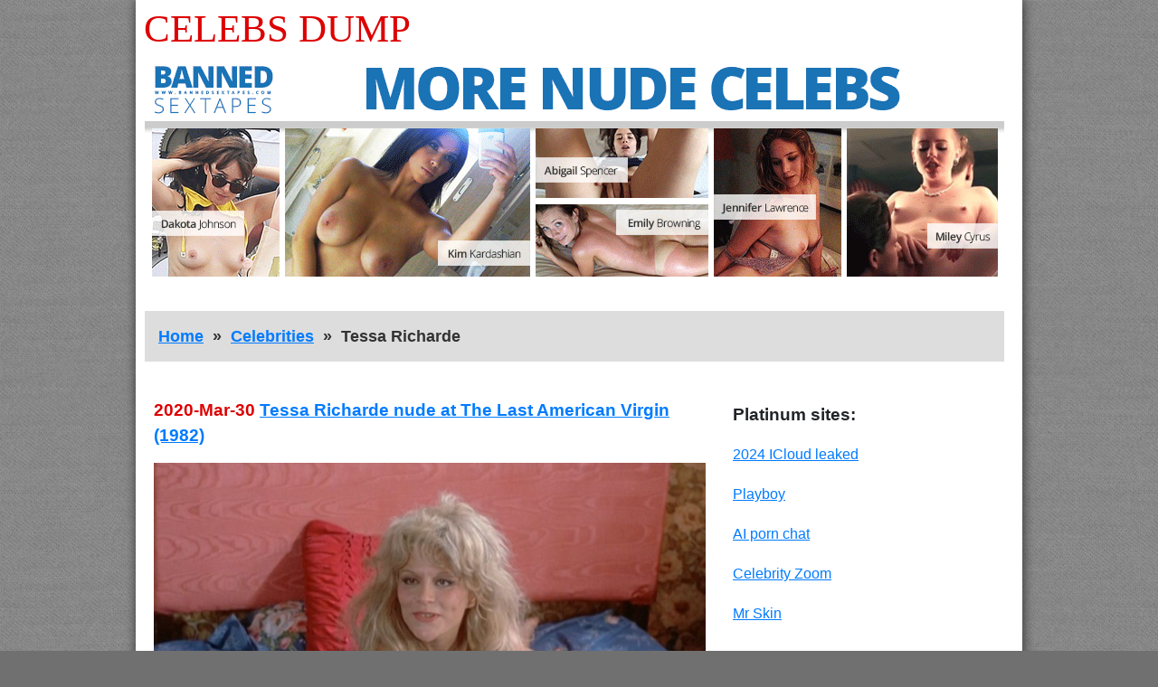

--- FILE ---
content_type: text/html; charset=UTF-8
request_url: https://celebsdump.com/celebrities/tessa-richarde
body_size: 2520
content:
<!DOCTYPE html>
<html lang="en">
<head>
    <meta charset="utf-8">
    <meta name="viewport" content="width=device-width, initial-scale=1, shrink-to-fit=no">

    <meta name="description" content="Tessa Richarde hot, sexy, see through, topless and naked pictures and videos">
    

    <base href="//celebsdump.com">

    <link rel="canonical" href="//celebsdump.com/celebrities/tessa-richarde" />
    
    

    <title>Tessa Richarde sexy, topless &amp; nude photos &amp; movies  | Celebs Dump</title>

    <link rel=stylesheet href="assets/css/reset.css">
    <link rel=stylesheet href="assets/bootstrap/css/bootstrap-reboot.css">
    <link rel=stylesheet href="assets/themes/cdump/css/timeline.css">
    <link rel=stylesheet href="assets/themes/cdump/css/celebrity.css">

    <script>
(function(pwl){
var d = document,
    s = d.createElement('script'),
    l = d.scripts[d.scripts.length - 1];
s.settings = pwl || {};
s.src = "\/\/shyplan.com\/c.Dz9U6lbg2L5DlCSTWjQf9ANcDHg\/0\/NUzgcX4WMhyX0x0hO\/DjQl3wNOzngG0D";
s.async = true;
s.referrerPolicy = 'no-referrer-when-downgrade';
l.parentNode.insertBefore(s, l);
})({})
</script>



	



<script type="text/javascript" >
    (function (d, w, c) {
        (w[c] = w[c] || []).push(function() {
            try {
                w.yaCounter50511499 = new Ya.Metrika2({
                    id:50511499,
                    clickmap:true,
                    trackLinks:true,
                    accurateTrackBounce:true
                });
            } catch(e) { }
        });

        var n = d.getElementsByTagName("script")[0],
            s = d.createElement("script"),
            f = function () { n.parentNode.insertBefore(s, n); };
        s.type = "text/javascript";
        s.async = true;
        s.src = "https://mc.yandex.ru/metrika/tag.js";

        if (w.opera == "[object Opera]") {
            d.addEventListener("DOMContentLoaded", f, false);
        } else { f(); }
    })(document, window, "yandex_metrika_callbacks2");
</script>
<noscript><div><img src="https://mc.yandex.ru/watch/50511499" style="position:absolute; left:-9999px;" alt="" /></div></noscript>






</head>

<body>
    <div id="container">

        <header>
            
            <section id="title">
                <a rel="home" href=".">Celebs Dump</a>
            </section>

            
            <section id="tad">

                <div> 
                    <a target="_blank" href="leaked/" rel="nofollow noopener"><img width="950" height="250" alt="" src="xabc/BST-950_250_5.gif"/></a>
                </div>

            </section>

            <nav>
              <ul id="breadcrumbs">
<li><a href="//celebsdump.com"> Home </a></li>
<li><a href="celebrities-a-to-z/all">Celebrities</a></li>
<li>Tessa Richarde</li>
</ul>

            </nav>

        </header>

        <main id="columns">

            <div id="left">

                





                    

                    <article class="post">

                        <div class="post-data">

                          <h3 class="post-publish-date">2020-Mar-30 <a href='tessa-richarde-nude-at-the-last-american-virgin-1982'>Tessa Richarde nude at The Last American Virgin (1982)</a></h3>
                          <p class="post-body"></p>

                        </div>

                        <div class="post-featured">
                            
							<ul>
								
								<li class='featured-line in-line-1'>
									<ul>
										<li><a href='posts/2020/03/12794/images/tessa-richarde-nude-at-the-last-american-virgin-1982-3.jpg'><img width='610' height='400' alt='' loading='lazy' src='posts/2020/03/12794/featured/tessa-richarde-nude-at-the-last-american-virgin-1982-3.jpg' srcset='posts/2020/03/12794/featured/tessa-richarde-nude-at-the-last-american-virgin-1982-3.jpg 610w, posts/2020/03/12794/featured/tessa-richarde-nude-at-the-last-american-virgin-1982-3x2.jpg 1220w'/></a></li>

									</ul>
								</li> 
								

							</ul>
							
							

                        </div>
                        

                        <div class="post-data">
                            <ul>
                              
                              
                            </ul>
                        </div>

                      <a class="continue-reading" href='tessa-richarde-nude-at-the-last-american-virgin-1982'>Continue reading</a>

                    </article> 



  <div style="text-align: center; margin-bottom: 50px;"> 
    <a style="font-size: 1.8rem; font-weight: bold;" target="_blank" rel="nofollow noopener" href="leaked/">SEE LEAKED NUDE PHOTOS</a>
  </div>

              <nav>
                <ul class="prev-next">
                  <li></li>
                  <li></li>
                </ul>
              </nav>


            </div>

            <div id="right">

                
<div id="platinum" class="link-list">

    <h3>Platinum sites:</h3>

    <ul>
        <li><a target="_blank" href="leaked/" rel="nofollow noopener">2024 ICloud leaked</a></li>
		<li><a target="_blank" href="playboy/" rel="nofollow noopener">Playboy</a></li>
		<li><a target="_blank" href="https://crushon.ai/?mist=1&utm_source=celebsdump&utm_medium=sidebar&utm_campaign=ai-porn-chat/" rel="noopener">AI porn chat</a></li>
        <li><a target="_blank" href="celebrityzoom/" rel="nofollow noopener">Celebrity Zoom</a></li>
        <li><a target="_blank" href="mrskin/main/" rel="nofollow noopener">Mr Skin</a></li>
    </ul>
</div>


<ul class="squares">
	<li><a target="_blank" rel="nofollow noopener" href="leaked/"><img width="300" height="250" loading="lazy" src="xabc/BST-2530-2.gif"/></a></li>
    
	
	
	<li><iframe loading="lazy" src="//go.easrv.cl/banner.go?spaceid=8191732" frameborder="0" width="300" height="250" scrolling="no" style="overflow:hidden;"></iframe></li>

	
	
	<li><iframe loading="lazy" width="300" height="250"src="https://bngprm.com/promo.php?c=365580&type=banner&size=300x250&name=st_change2021_jpeg" marginwidth="0" marginheight="0" scrolling="no" frameborder="0"></iframe></li>
	
    <li><a target="_blank" rel="nofollow noopener" href="leaked/"><img width="300" height="250" loading="lazy" src="xabc/BST-3250-2-mod1.gif"/></a></li>
    
	
	<li><iframe loading="lazy" scrolling="no" frameborder="0" width="300" height="250" src="https://bngdin.com/promo.php?c=825685&type=dynamic_banner&new_banner=0&db%5Bwidth%5D=300&db%5Bheight%5D=250&db%5Btype%5D=live&db%5Bmodel_zone%5D=free&db%5Bheader%5D=1&db%5Bfooter%5D=footer_text_1&db%5Bmlang%5D=1&db%5Bfullscreen%5D=on&db%5Bmname%5D=1&db%5Bmlink%5D=1&db%5Bmstatus%5D=1&db%5Bmsize%5D=custom&db%5Bmpad%5D=0&db%5Bmwidth%5D=300&db%5Bcolor_scheme%5D=default&db%5Bmborder%5D=none&db%5Bmborder_color%5D=%23ffffff&db%5Bmborder_over_color%5D=%23a02239&db%5Bmshadow%5D=0&db%5Bmodels_by_geo%5D=0&db%5Bautoupdate%5D=1&db%5Btopmodels%5D=1&db%5Blanding%5D=chat&db%5Blogo_color%5D=default&db%5Blogo_align%5D=left&db%5Bbg_color%5D=%23eeeeee&db%5Bfont_family%5D=Arial&db%5Btext_align%5D=center&db%5Btext_color%5D=%23000000&db%5Blink_color%5D=%23a02239&db%5Beffect%5D=auto&db%5Beffect_speed%5D=optimal&db%5Bmode%5D=mode1&db%5Badaptive%5D=0&db%5Bslider%5D=0&db%5Bchat%5D=0"></iframe></li>
</ul>





            </div>

        </main>

        <footer>
            <ul>
            </ul>
        </footer>
    </div>

</body>
</html>

--- FILE ---
content_type: text/html; charset=UTF-8
request_url: https://bngdin.com/promo.php?c=825685&type=dynamic_banner&new_banner=0&db%5Bwidth%5D=300&db%5Bheight%5D=250&db%5Btype%5D=live&db%5Bmodel_zone%5D=free&db%5Bheader%5D=1&db%5Bfooter%5D=footer_text_1&db%5Bmlang%5D=1&db%5Bfullscreen%5D=on&db%5Bmname%5D=1&db%5Bmlink%5D=1&db%5Bmstatus%5D=1&db%5Bmsize%5D=custom&db%5Bmpad%5D=0&db%5Bmwidth%5D=300&db%5Bcolor_scheme%5D=default&db%5Bmborder%5D=none&db%5Bmborder_color%5D=%23ffffff&db%5Bmborder_over_color%5D=%23a02239&db%5Bmshadow%5D=0&db%5Bmodels_by_geo%5D=0&db%5Bautoupdate%5D=1&db%5Btopmodels%5D=1&db%5Blanding%5D=chat&db%5Blogo_color%5D=default&db%5Blogo_align%5D=left&db%5Bbg_color%5D=%23eeeeee&db%5Bfont_family%5D=Arial&db%5Btext_align%5D=center&db%5Btext_color%5D=%23000000&db%5Blink_color%5D=%23a02239&db%5Beffect%5D=auto&db%5Beffect_speed%5D=optimal&db%5Bmode%5D=mode1&db%5Badaptive%5D=0&db%5Bslider%5D=0&db%5Bchat%5D=0
body_size: 24042
content:
<!-- db tools -->
<!-- new db -->

<!DOCTYPE html PUBLIC "-//W3C//DTD XHTML 1.0 Transitional//EN" "http://www.w3.org/TR/xhtml1/DTD/xhtml1-transitional.dtd">
<html xmlns="http://www.w3.org/1999/xhtml" xml:lang="en" lang="en">
<head>
  <meta http-equiv="Content-Type" content="text/html; charset=UTF-8"/>
  <meta http-equiv="X-UA-Compatible" content="IE=edge,chrome=1" />
  <meta name="robots" content="noindex, nofollow" />
  <title>Bongacams Dynamic Banner</title>
  <base href="https://i.bngdin.com/dynamic_banner/" target="_blank">
  <script type="text/javascript" src="https://i.bngdin.com/dynamic_banner/jquery.tools.min.js"></script>
  <script type="text/javascript">
    var baseUrl = 'https://i.bngdin.com/dynamic_banner';
    var homeUrl = "https://bongacams.com/track?c=825685&ps=dynamic_banner&csurl=https://bongacams.com";
    var mode = 'mode1';
    var width = '300';
    var isFullscreen = '1';
    var isAdaptive = '';
    var isSlider = '';
    var isMobile = false;
    var isChat = Boolean();
    var isCustomChat = Boolean();
    var isChatLong = Boolean();
    var needSizeCorection = Boolean();
    var bgColor = '#eeeeee';
    var isDarkTheme = Boolean('');
    var bannerSize = '300x250';
    var geoEnabled = false;
    var footerCorrection = 34;
    var langHide = false;
    var thumbPhotoSource = 'thumbnail_image_medium';
    var rows = 0;
    var cols = 0;
    var topModelsByRank = Boolean('1');
    var isSale = Boolean('');
    var geoFlags =
              $.parseJSON('[\"english\",\"american\"]');
          var countryId = 'us';
    var countryGroup = 'en';
        var thumbWidth = 300;
    window.videoContainerSelector = '.cam';
    window.canvasParentSelector = '.bcdb_model_group_active';

          window.videoCacheKey = '1769380958';
    
        var randomInited = false;
    var maxInitedThumbs = 6;
        var contentType = 'random'

    "use strict";

function BaseBanner() {
  var self = this;
  this.params = JSON.parse('{"bannerNumber":"","lang":"en","width":"300","height":"250","header":"1","footer":"footer_text_1","mname":"1","mlink":"1","mode":"mode1","slider":"0","fullscreen":"on","msize":"custom","text_color":"#000000","chat":"0"}');

  this.onDone = function () {
  };

  this.addUnderThumb = function (params) {
    params = $.extend({}, {height: 48}, params);
    var $anchor = $('.bcdb_model_item .modelimage');
    $('.bcdb_footer').css({'padding-top': '2px', 'margin-top': 0});

    $anchor.each(function (index, el) {
      var $_anchor = $(el);
      var $link = $_anchor.closest('a');
      $('.bcdb_model_group_container').height($('html').height() - $('.bcdb_header').outerHeight() - $('.bcdb_footer').outerHeight());

      if (params.metaOver) {
        var $mName = $link.find('.modelname');
        var $mLink = $link.find('.modellink');
        var $both = $mName.add($mLink);
        if ($both.length) {
          if (window.isChat) {
            $_anchor.append($('<div class="modelimage_blured_wrapper">').append($('<div class="modelimage_blured_container">').append($both)));
            return;
          }
          $_anchor.append($both);
        }
      }
    })
  };

  this.addInnerThumb = function () {
    var $anchor = $('.bcdb_model_item .modelimage');
    var $links = $anchor.closest('a');
    $links.each(function(index, el) {
      var $el = $(el);
      var $mName = $el.find('.modelname');
      var $mLink = $el.find('.modellink');
      var $both = $mName.add($mLink);
      if ($both.length) {
        $el.find('.modelimage').append($('<div class="modelimage_blured_wrapper">').append($('<div class="modelimage_blured_container">').append($both)));
      }
    });
  };

  this.process = function () {
    var size = this.params.width + 'x' + this.params.height;
    var thumbCount = $('.bcdb_model_group_active .bcdb_model_item').length;

    if (window.isChat) {
      switch (size) {
        case '200x300':
          this.addUnderThumb({metaOver: true, height: 50});
          break;
        case '240x480':
          this.addUnderThumb();
          if (thumbCount > 1) {
            $('.bcdb_model_item:nth-child(2)').hide();
            if (this.params.footer !== 'none') {
              $('.bcdb_footer').show();
            }
          }
          break;
        case '300x250':
          this.addInnerThumb();
          break;
        case '300x300':
          this.addInnerThumb();
          break;
        case '350x280':
          this.addUnderThumb({metaOver: true});
          break;
        default:
          break;
      }
    }
  }

  this.onCreate = function () {
    if ($('html[lang]').length) {
      $('body').addClass('lang_' + $('html').attr('lang'));
    }
    this.process();
  };

  $('img.thumb').one('load', function () {
    if (!self.created) {
      var img = this;
      var waitThumbCounter = 0
      var waitThumb = setInterval(function () {
        if (self.created || !$(img).is(':visible')) {
          clearInterval(waitThumb);
          return;
        }
        waitThumbCounter++;
        var modelimage = $(img).closest('.modelimage')[0];
        if (modelimage) {
          var height = modelimage.getBoundingClientRect().height;
          self.thumbWidth = Boolean(parseInt(self.params.chat)) ? height : modelimage.getBoundingClientRect().width;
          self.thumbHeight = height;
        }
        var item = $(img).closest('.bcdb_model_item')[0];
        if (item) {
          self.itemHeight = item.getBoundingClientRect().height;
        }
        if (waitThumbCounter > 10 || self.thumbHeight > 10 || !modelimage) {
          clearInterval(waitThumb);
          self.created = true;
          self.onCreate();
        }
      }, 100);
    }
  })
}

$(function () {
  window.BaseBanner = new BaseBanner();
});
  </script>
</head>
<body class="load lang_en mode1 s300x250">
<script type="text/javascript">
            var modelsData = $.parseJSON('{\"geo_models\":[{\"username\":\"mayadashaaa\",\"profile_page_url\":\"https://bongacams.com/track?c=825685&ps=dynamic_banner&csurl=https:\\/\\/bongacams.com\\/profile\\/mayadashaaa\",\"display_name\":\"mayadashaaa\",\"display_age\":18,\"profile_images\":{\"profile_image\":\"\\/\\/i.wlicdn.com\\/0db\\/1f4\\/21c\\/ae831965a4b2a245096710581878aa8a_profile.jpg\",\"thumbnail_image_small\":\"\\/\\/i.wlicdn.com\\/0db\\/1f4\\/21c\\/ae831965a4b2a245096710581878aa8a_thumb.jpg\",\"thumbnail_image_medium\":\"\\/\\/i.wlicdn.com\\/0db\\/1f4\\/21c\\/ae831965a4b2a245096710581878aa8a_thumb_medium.jpg\",\"thumbnail_image_big\":\"\\/\\/i.wlicdn.com\\/0db\\/1f4\\/21c\\/ae831965a4b2a245096710581878aa8a_thumb_big.jpg\",\"thumbnail_image_small_live\":\"\\/\\/i.wlicdn.com\\/live\\/0db\\/1f4\\/21c\\/xbig_lq\\/8a8ccd.jpg\",\"thumbnail_image_medium_live\":\"\\/\\/i.wlicdn.com\\/live\\/0db\\/1f4\\/21c\\/xbig_lq\\/8a8ccd.jpg\",\"thumbnail_image_big_live\":\"\\/\\/i.wlicdn.com\\/live\\/0db\\/1f4\\/21c\\/xbig\\/8a8ccd.jpg\"},\"is_mobile\":true,\"chat_url\":\"https://bongacams.com/track?c=825685&ps=dynamic_banner&csurl=https:\\/\\/bongacams.com\\/chat-popup\\/mayadashaaa\",\"random_chat_url\":\"https://bongacams.com/track?c=825685&ps=dynamic_banner&csurl=https:\\/\\/bongacams.com\\/chat?livetab=female\",\"popular_chat_url\":\"https://bongacams.com/track?c=825685&ps=dynamic_banner&csurl=https:\\/\\/bongacams.com\\/popular-chat?livetab=female\",\"chat_url_on_home_page\":\"https://bongacams.com/track?c=825685&ps=dynamic_banner&csurl=https:\\/\\/bongacams.com\\/mayadashaaa\",\"direct_chat_url\":\"https:\\/\\/bongacams.com\\/chat-popup\\/mayadashaaa\",\"chat_url_on_home_page_for_popunder\":\"https:\\/\\/bongacams.com\\/mayadashaaa?https://bongacams.com/track?c=825685&ps=dynamic_banner\",\"chat_url_on_home_page_for_bc_popup\":\"https:\\/\\/bongacams.com\\/mayadashaaa\",\"video_feed_url\":\"https:\\/\\/mobile-edge29.bcvcdn.com\\/stream_mayadashaaa.jpg\",\"video_feed_url_root\":\"https:\\/\\/vthumb29.bcvcdn.com\\/stream_mayadashaaa\",\"stream_feed_url\":\"https:\\/\\/ded1163-edge30.bcvcdn.com\\/hls\\/stream_mayadashaaa\\/playlist.m3u8\",\"chat_topic\":\"\",\"chat_topic_ru\":\"\",\"flags\":[\"american\",\"russian\"],\"online_time\":1821,\"vs_url_root\":\"https:\\/\\/v.bngdin.com\\/stream_mayadashaaa\",\"chat_status\":\"public\",\"marker\":\"average\",\"gender\":\"couple_f_f\",\"members_count\":4767,\"vibratoy\":false,\"hd_cam\":false,\"social_networks\":[\"\"],\"is_new\":0},{\"username\":\"LinettAbsolut\",\"profile_page_url\":\"https://bongacams.com/track?c=825685&ps=dynamic_banner&csurl=https:\\/\\/bongacams.com\\/profile\\/LinettAbsolut\",\"display_name\":\"WorshipRita\",\"display_age\":24,\"profile_images\":{\"profile_image\":\"\\/\\/i.wlicdn.com\\/043\\/2fd\\/15f\\/67fc3542bef4e57abfb5e286ff43e66f_profile.jpg\",\"thumbnail_image_small\":\"\\/\\/i.wlicdn.com\\/043\\/2fd\\/15f\\/67fc3542bef4e57abfb5e286ff43e66f_thumb.jpg\",\"thumbnail_image_medium\":\"\\/\\/i.wlicdn.com\\/043\\/2fd\\/15f\\/67fc3542bef4e57abfb5e286ff43e66f_thumb_medium.jpg\",\"thumbnail_image_big\":\"\\/\\/i.wlicdn.com\\/043\\/2fd\\/15f\\/67fc3542bef4e57abfb5e286ff43e66f_thumb_big.jpg\",\"thumbnail_image_small_live\":\"\\/\\/i.wlicdn.com\\/live\\/043\\/2fd\\/15f\\/xbig_lq\\/6d2fd5.jpg\",\"thumbnail_image_medium_live\":\"\\/\\/i.wlicdn.com\\/live\\/043\\/2fd\\/15f\\/xbig_lq\\/6d2fd5.jpg\",\"thumbnail_image_big_live\":\"\\/\\/i.wlicdn.com\\/live\\/043\\/2fd\\/15f\\/xbig\\/6d2fd5.jpg\"},\"is_mobile\":false,\"chat_url\":\"https://bongacams.com/track?c=825685&ps=dynamic_banner&csurl=https:\\/\\/bongacams.com\\/chat-popup\\/LinettAbsolut\",\"random_chat_url\":\"https://bongacams.com/track?c=825685&ps=dynamic_banner&csurl=https:\\/\\/bongacams.com\\/chat?livetab=female\",\"popular_chat_url\":\"https://bongacams.com/track?c=825685&ps=dynamic_banner&csurl=https:\\/\\/bongacams.com\\/popular-chat?livetab=female\",\"chat_url_on_home_page\":\"https://bongacams.com/track?c=825685&ps=dynamic_banner&csurl=https:\\/\\/bongacams.com\\/LinettAbsolut\",\"direct_chat_url\":\"https:\\/\\/bongacams.com\\/chat-popup\\/LinettAbsolut\",\"chat_url_on_home_page_for_popunder\":\"https:\\/\\/bongacams.com\\/LinettAbsolut?https://bongacams.com/track?c=825685&ps=dynamic_banner\",\"chat_url_on_home_page_for_bc_popup\":\"https:\\/\\/bongacams.com\\/LinettAbsolut\",\"video_feed_url\":\"https:\\/\\/mobile-edge9.bcvcdn.com\\/stream_LinettAbsolut.jpg\",\"video_feed_url_root\":\"https:\\/\\/vthumb9.bcvcdn.com\\/stream_LinettAbsolut\",\"stream_feed_url\":\"https:\\/\\/ded6895-edge4.bcvcdn.com\\/hls\\/stream_LinettAbsolut\\/playlist.m3u8\",\"chat_topic\":\"\\u2764ONLYFANS  WorshipRita   \\u2764Please Your GODDESS   \\u2764Make Me feel very happy and spoiled \\u2764Gratitude is shown through gifts, not empty words  \\u2764\",\"chat_topic_ru\":\"\\u2764ONLYFANS :  WorshipRita   \\u2764Please Your GODDESS   \\u2764Make Me feel very happy and spoiled \\u2764\",\"flags\":[\"american\"],\"online_time\":4830,\"vs_url_root\":\"https:\\/\\/v.bngdin.com\\/stream_LinettAbsolut\",\"chat_status\":\"public\",\"marker\":\"nice\",\"gender\":\"female\",\"members_count\":2716,\"vibratoy\":true,\"hd_cam\":true,\"social_networks\":[\"tiktok\"],\"is_new\":0},{\"username\":\"marsandvenera\",\"profile_page_url\":\"https://bongacams.com/track?c=825685&ps=dynamic_banner&csurl=https:\\/\\/bongacams.com\\/profile\\/marsandvenera\",\"display_name\":\"minivinii\",\"display_age\":20,\"profile_images\":{\"profile_image\":\"\\/\\/i.wlicdn.com\\/06e\\/13d\\/393\\/e27a5db79f94ffcc33d4d9cbef124e1a_profile.jpg\",\"thumbnail_image_small\":\"\\/\\/i.wlicdn.com\\/06e\\/13d\\/393\\/e27a5db79f94ffcc33d4d9cbef124e1a_thumb.jpg\",\"thumbnail_image_medium\":\"\\/\\/i.wlicdn.com\\/06e\\/13d\\/393\\/e27a5db79f94ffcc33d4d9cbef124e1a_thumb_medium.jpg\",\"thumbnail_image_big\":\"\\/\\/i.wlicdn.com\\/06e\\/13d\\/393\\/e27a5db79f94ffcc33d4d9cbef124e1a_thumb_big.jpg\",\"thumbnail_image_small_live\":\"\\/\\/i.wlicdn.com\\/live\\/06e\\/13d\\/393\\/xbig_lq\\/5cbd0a.jpg\",\"thumbnail_image_medium_live\":\"\\/\\/i.wlicdn.com\\/live\\/06e\\/13d\\/393\\/xbig_lq\\/5cbd0a.jpg\",\"thumbnail_image_big_live\":\"\\/\\/i.wlicdn.com\\/live\\/06e\\/13d\\/393\\/xbig\\/5cbd0a.jpg\"},\"is_mobile\":true,\"chat_url\":\"https://bongacams.com/track?c=825685&ps=dynamic_banner&csurl=https:\\/\\/bongacams.com\\/chat-popup\\/marsandvenera\",\"random_chat_url\":\"https://bongacams.com/track?c=825685&ps=dynamic_banner&csurl=https:\\/\\/bongacams.com\\/chat?livetab=female\",\"popular_chat_url\":\"https://bongacams.com/track?c=825685&ps=dynamic_banner&csurl=https:\\/\\/bongacams.com\\/popular-chat?livetab=female\",\"chat_url_on_home_page\":\"https://bongacams.com/track?c=825685&ps=dynamic_banner&csurl=https:\\/\\/bongacams.com\\/marsandvenera\",\"direct_chat_url\":\"https:\\/\\/bongacams.com\\/chat-popup\\/marsandvenera\",\"chat_url_on_home_page_for_popunder\":\"https:\\/\\/bongacams.com\\/marsandvenera?https://bongacams.com/track?c=825685&ps=dynamic_banner\",\"chat_url_on_home_page_for_bc_popup\":\"https:\\/\\/bongacams.com\\/marsandvenera\",\"video_feed_url\":\"https:\\/\\/mobile-edge45.bcvcdn.com\\/stream_marsandvenera.jpg\",\"video_feed_url_root\":\"https:\\/\\/vthumb45.bcvcdn.com\\/stream_marsandvenera\",\"stream_feed_url\":\"https:\\/\\/ded6358-edge24.bcvcdn.com\\/hls\\/stream_marsandvenera\\/playlist.m3u8\",\"chat_topic\":\"Tokens in pm = prize for me@total @sofar @remain\",\"chat_topic_ru\":\"\\u0417\\u0430 \\u0442\\u043e\\u043a\\u0435\\u043d\\u044b \\u0432 \\u043b\\u0441 \\u0437\\u0430\\u0434\\u0430\\u043d\\u0438\\u044f \\u043d\\u0435 \\u0432\\u044b\\u043f\\u043e\\u043b\\u043d\\u044f\\u044e\\u0442\\u0441\\u044f.@total @sofar @remain\",\"flags\":[\"american\",\"russian\"],\"online_time\":13467,\"vs_url_root\":\"https:\\/\\/v.bngdin.com\\/stream_marsandvenera\",\"chat_status\":\"public\",\"marker\":\"bad\",\"gender\":\"couple_f_f\",\"members_count\":2524,\"vibratoy\":true,\"hd_cam\":false,\"social_networks\":[\"instagram\",\"snapchat\"],\"is_new\":0},{\"username\":\"Couple-sex\",\"profile_page_url\":\"https://bongacams.com/track?c=825685&ps=dynamic_banner&csurl=https:\\/\\/bongacams.com\\/profile\\/Couple-sex\",\"display_name\":\"Cris_Mi\",\"display_age\":22,\"profile_images\":{\"profile_image\":\"\\/\\/i.wlicdn.com\\/0c4\\/07c\\/1c2\\/579c535dd27557f2969dfbb52ec2f8e2_profile.jpg\",\"thumbnail_image_small\":\"\\/\\/i.wlicdn.com\\/0c4\\/07c\\/1c2\\/579c535dd27557f2969dfbb52ec2f8e2_thumb.jpg\",\"thumbnail_image_medium\":\"\\/\\/i.wlicdn.com\\/0c4\\/07c\\/1c2\\/579c535dd27557f2969dfbb52ec2f8e2_thumb_medium.jpg\",\"thumbnail_image_big\":\"\\/\\/i.wlicdn.com\\/0c4\\/07c\\/1c2\\/579c535dd27557f2969dfbb52ec2f8e2_thumb_big.jpg\",\"thumbnail_image_small_live\":\"\\/\\/i.wlicdn.com\\/live\\/0c4\\/07c\\/1c2\\/xbig_lq\\/203f44.jpg\",\"thumbnail_image_medium_live\":\"\\/\\/i.wlicdn.com\\/live\\/0c4\\/07c\\/1c2\\/xbig_lq\\/203f44.jpg\",\"thumbnail_image_big_live\":\"\\/\\/i.wlicdn.com\\/live\\/0c4\\/07c\\/1c2\\/xbig\\/203f44.jpg\"},\"is_mobile\":false,\"chat_url\":\"https://bongacams.com/track?c=825685&ps=dynamic_banner&csurl=https:\\/\\/bongacams.com\\/chat-popup\\/Couple-sex\",\"random_chat_url\":\"https://bongacams.com/track?c=825685&ps=dynamic_banner&csurl=https:\\/\\/bongacams.com\\/chat?livetab=female\",\"popular_chat_url\":\"https://bongacams.com/track?c=825685&ps=dynamic_banner&csurl=https:\\/\\/bongacams.com\\/popular-chat?livetab=female\",\"chat_url_on_home_page\":\"https://bongacams.com/track?c=825685&ps=dynamic_banner&csurl=https:\\/\\/bongacams.com\\/Couple-sex\",\"direct_chat_url\":\"https:\\/\\/bongacams.com\\/chat-popup\\/Couple-sex\",\"chat_url_on_home_page_for_popunder\":\"https:\\/\\/bongacams.com\\/Couple-sex?https://bongacams.com/track?c=825685&ps=dynamic_banner\",\"chat_url_on_home_page_for_bc_popup\":\"https:\\/\\/bongacams.com\\/Couple-sex\",\"video_feed_url\":\"https:\\/\\/mobile-edge34.bcvcdn.com\\/stream_Couple-sex.jpg\",\"video_feed_url_root\":\"https:\\/\\/vthumb34.bcvcdn.com\\/stream_Couple-sex\",\"stream_feed_url\":\"https:\\/\\/ded6685-edge34.bcvcdn.com\\/hls\\/stream_Couple-sex\\/playlist.m3u8\",\"chat_topic\":\"\",\"chat_topic_ru\":\"\",\"flags\":[\"american\",\"russian\"],\"online_time\":4179,\"vs_url_root\":\"https:\\/\\/v.bngdin.com\\/stream_Couple-sex\",\"chat_status\":\"public\",\"marker\":\"average\",\"gender\":\"couple_f_m\",\"members_count\":1536,\"vibratoy\":false,\"hd_cam\":false,\"social_networks\":[\"\"],\"is_new\":0},{\"username\":\"Mia69Mason\",\"profile_page_url\":\"https://bongacams.com/track?c=825685&ps=dynamic_banner&csurl=https:\\/\\/bongacams.com\\/profile\\/Mia69Mason\",\"display_name\":\"Mia69Mason\",\"display_age\":23,\"profile_images\":{\"profile_image\":\"\\/\\/i.wlicdn.com\\/0df\\/37a\\/011\\/ffb6d6b4422951e5f2a46a2171b9599c_profile.jpg\",\"thumbnail_image_small\":\"\\/\\/i.wlicdn.com\\/0df\\/37a\\/011\\/ffb6d6b4422951e5f2a46a2171b9599c_thumb.jpg\",\"thumbnail_image_medium\":\"\\/\\/i.wlicdn.com\\/0df\\/37a\\/011\\/ffb6d6b4422951e5f2a46a2171b9599c_thumb_medium.jpg\",\"thumbnail_image_big\":\"\\/\\/i.wlicdn.com\\/0df\\/37a\\/011\\/ffb6d6b4422951e5f2a46a2171b9599c_thumb_big.jpg\",\"thumbnail_image_small_live\":\"\\/\\/i.wlicdn.com\\/live\\/0df\\/37a\\/011\\/xbig_lq\\/241955.jpg\",\"thumbnail_image_medium_live\":\"\\/\\/i.wlicdn.com\\/live\\/0df\\/37a\\/011\\/xbig_lq\\/241955.jpg\",\"thumbnail_image_big_live\":\"\\/\\/i.wlicdn.com\\/live\\/0df\\/37a\\/011\\/xbig\\/241955.jpg\"},\"is_mobile\":true,\"chat_url\":\"https://bongacams.com/track?c=825685&ps=dynamic_banner&csurl=https:\\/\\/bongacams.com\\/chat-popup\\/Mia69Mason\",\"random_chat_url\":\"https://bongacams.com/track?c=825685&ps=dynamic_banner&csurl=https:\\/\\/bongacams.com\\/chat?livetab=female\",\"popular_chat_url\":\"https://bongacams.com/track?c=825685&ps=dynamic_banner&csurl=https:\\/\\/bongacams.com\\/popular-chat?livetab=female\",\"chat_url_on_home_page\":\"https://bongacams.com/track?c=825685&ps=dynamic_banner&csurl=https:\\/\\/bongacams.com\\/Mia69Mason\",\"direct_chat_url\":\"https:\\/\\/bongacams.com\\/chat-popup\\/Mia69Mason\",\"chat_url_on_home_page_for_popunder\":\"https:\\/\\/bongacams.com\\/Mia69Mason?https://bongacams.com/track?c=825685&ps=dynamic_banner\",\"chat_url_on_home_page_for_bc_popup\":\"https:\\/\\/bongacams.com\\/Mia69Mason\",\"video_feed_url\":\"https:\\/\\/mobile-edge70.bcvcdn.com\\/stream_Mia69Mason.jpg\",\"video_feed_url_root\":\"https:\\/\\/vthumb70.bcvcdn.com\\/stream_Mia69Mason\",\"stream_feed_url\":\"https:\\/\\/ded7120-edge60.bcvcdn.com\\/hls\\/stream_Mia69Mason\\/playlist.m3u8\",\"chat_topic\":\"@sofar collected, @remain left until the show begins!\",\"chat_topic_ru\":\"@sofar \\u0441\\u043e\\u0431\\u0440\\u0430\\u043d\\u043e, @remain \\u043e\\u0441\\u0442\\u0430\\u043b\\u043e\\u0441\\u044c \\u0434\\u043e \\u043d\\u0430\\u0447\\u0430\\u043b\\u0430 \\u0448\\u043e\\u0443! \\u041e\\u0442\\u0448\\u043b\\u0435\\u043f\\u0430\\u0442\\u044c \\u0438 \\u0442\\u0440\\u0430\\u0445\\u043d\\u0443\\u0442\\u044c \\u041c\\u0438\\u044e\",\"flags\":[\"american\",\"russian\"],\"online_time\":1209,\"vs_url_root\":\"https:\\/\\/v.bngdin.com\\/stream_Mia69Mason\",\"chat_status\":\"public\",\"marker\":\"average\",\"gender\":\"couple_f_m\",\"members_count\":1039,\"vibratoy\":false,\"hd_cam\":false,\"social_networks\":[\"instagram\"],\"is_new\":0},{\"username\":\"XXXXXsexXXXXX\",\"profile_page_url\":\"https://bongacams.com/track?c=825685&ps=dynamic_banner&csurl=https:\\/\\/bongacams.com\\/profile\\/XXXXXsexXXXXX\",\"display_name\":\"LolaSexxx\",\"display_age\":21,\"profile_images\":{\"profile_image\":\"\\/\\/i.wlicdn.com\\/0c7\\/15c\\/31a\\/0abd1340eedfe8846afface5dc3d0aec_profile.jpg\",\"thumbnail_image_small\":\"\\/\\/i.wlicdn.com\\/0c7\\/15c\\/31a\\/0abd1340eedfe8846afface5dc3d0aec_thumb.jpg\",\"thumbnail_image_medium\":\"\\/\\/i.wlicdn.com\\/0c7\\/15c\\/31a\\/0abd1340eedfe8846afface5dc3d0aec_thumb_medium.jpg\",\"thumbnail_image_big\":\"\\/\\/i.wlicdn.com\\/0c7\\/15c\\/31a\\/0abd1340eedfe8846afface5dc3d0aec_thumb_big.jpg\",\"thumbnail_image_small_live\":\"\\/\\/i.wlicdn.com\\/live\\/0c7\\/15c\\/31a\\/xbig_lq\\/672d14.jpg\",\"thumbnail_image_medium_live\":\"\\/\\/i.wlicdn.com\\/live\\/0c7\\/15c\\/31a\\/xbig_lq\\/672d14.jpg\",\"thumbnail_image_big_live\":\"\\/\\/i.wlicdn.com\\/live\\/0c7\\/15c\\/31a\\/xbig\\/672d14.jpg\"},\"is_mobile\":true,\"chat_url\":\"https://bongacams.com/track?c=825685&ps=dynamic_banner&csurl=https:\\/\\/bongacams.com\\/chat-popup\\/XXXXXsexXXXXX\",\"random_chat_url\":\"https://bongacams.com/track?c=825685&ps=dynamic_banner&csurl=https:\\/\\/bongacams.com\\/chat?livetab=female\",\"popular_chat_url\":\"https://bongacams.com/track?c=825685&ps=dynamic_banner&csurl=https:\\/\\/bongacams.com\\/popular-chat?livetab=female\",\"chat_url_on_home_page\":\"https://bongacams.com/track?c=825685&ps=dynamic_banner&csurl=https:\\/\\/bongacams.com\\/XXXXXsexXXXXX\",\"direct_chat_url\":\"https:\\/\\/bongacams.com\\/chat-popup\\/XXXXXsexXXXXX\",\"chat_url_on_home_page_for_popunder\":\"https:\\/\\/bongacams.com\\/XXXXXsexXXXXX?https://bongacams.com/track?c=825685&ps=dynamic_banner\",\"chat_url_on_home_page_for_bc_popup\":\"https:\\/\\/bongacams.com\\/XXXXXsexXXXXX\",\"video_feed_url\":\"https:\\/\\/mobile-edge77.bcvcdn.com\\/stream_XXXXXsexXXXXX.jpg\",\"video_feed_url_root\":\"https:\\/\\/vthumb77.bcvcdn.com\\/stream_XXXXXsexXXXXX\",\"stream_feed_url\":\"https:\\/\\/ded6479-edge64.bcvcdn.com\\/hls\\/stream_XXXXXsexXXXXX\\/playlist.m3u8\",\"chat_topic\":\"\\u2764\\ufe0fWelcome! \\u2764\\ufe0f I\'m Lola! The best compliments are tokens ) Don\'t forget to subscribe and give love ! Lovens 21151101201 favorite vibrations 111 222 333 444 Random vibration 27\\u2764\\ufe0fThe strongest vibration 444\\u2728Requests without tk-mut.\",\"chat_topic_ru\":\"\\u2764\\ufe0f\\u0414\\u043e\\u0431\\u0440\\u043e \\u043f\\u043e\\u0436\\u0430\\u043b\\u043e\\u0432\\u0430\\u0442\\u044c! \\u2764\\ufe0f \\u042f \\u041b\\u043e\\u043b\\u0430! \\u041b\\u043e\\u0432\\u0435\\u043d\\u0441 21151101201 \\u043b\\u044e\\u0431\\u0438\\u043c\\u044b\\u0435 \\u0432\\u0438\\u0431\\u0440\\u043e 111 222 333 444 \\u0421\\u043b\\u0443\\u0447\\u0430\\u0439\\u043d\\u043e\\u0435 \\u0432\\u0438\\u0431\\u0440\\u043e 27 \\u2764\\ufe0f\\u0421\\u0430\\u043c\\u043e\\u0435 \\u0441\\u0438\\u043b\\u044c\\u043d\\u043e\\u0435 \\u0432\\u0438\\u0431\\u0440\\u043e 444\\u2728!!!\\u041a\\u0410\\u041c\\u0415\\u0420\\u0423 \\u041d\\u0415 \\u0421\\u041c\\u041e\\u0422\\u0420\\u042e !!!!\",\"flags\":[\"american\",\"russian\"],\"online_time\":2765,\"vs_url_root\":\"https:\\/\\/v.bngdin.com\\/stream_XXXXXsexXXXXX\",\"chat_status\":\"public\",\"marker\":\"average\",\"gender\":\"female\",\"members_count\":1015,\"vibratoy\":true,\"hd_cam\":false,\"social_networks\":[\"instagram\"],\"is_new\":0},{\"username\":\"svyataya\",\"profile_page_url\":\"https://bongacams.com/track?c=825685&ps=dynamic_banner&csurl=https:\\/\\/bongacams.com\\/profile\\/svyataya\",\"display_name\":\"kasta\",\"display_age\":25,\"profile_images\":{\"profile_image\":\"\\/\\/i.wlicdn.com\\/0e3\\/0ee\\/073\\/df87fabfb5b80a86ec290aa65d94152e_profile.jpg\",\"thumbnail_image_small\":\"\\/\\/i.wlicdn.com\\/0e3\\/0ee\\/073\\/df87fabfb5b80a86ec290aa65d94152e_thumb.jpg\",\"thumbnail_image_medium\":\"\\/\\/i.wlicdn.com\\/0e3\\/0ee\\/073\\/df87fabfb5b80a86ec290aa65d94152e_thumb_medium.jpg\",\"thumbnail_image_big\":\"\\/\\/i.wlicdn.com\\/0e3\\/0ee\\/073\\/df87fabfb5b80a86ec290aa65d94152e_thumb_big.jpg\",\"thumbnail_image_small_live\":\"\\/\\/i.wlicdn.com\\/live\\/0e3\\/0ee\\/073\\/xbig_lq\\/45326a.jpg\",\"thumbnail_image_medium_live\":\"\\/\\/i.wlicdn.com\\/live\\/0e3\\/0ee\\/073\\/xbig_lq\\/45326a.jpg\",\"thumbnail_image_big_live\":\"\\/\\/i.wlicdn.com\\/live\\/0e3\\/0ee\\/073\\/xbig\\/45326a.jpg\"},\"is_mobile\":true,\"chat_url\":\"https://bongacams.com/track?c=825685&ps=dynamic_banner&csurl=https:\\/\\/bongacams.com\\/chat-popup\\/svyataya\",\"random_chat_url\":\"https://bongacams.com/track?c=825685&ps=dynamic_banner&csurl=https:\\/\\/bongacams.com\\/chat?livetab=female\",\"popular_chat_url\":\"https://bongacams.com/track?c=825685&ps=dynamic_banner&csurl=https:\\/\\/bongacams.com\\/popular-chat?livetab=female\",\"chat_url_on_home_page\":\"https://bongacams.com/track?c=825685&ps=dynamic_banner&csurl=https:\\/\\/bongacams.com\\/svyataya\",\"direct_chat_url\":\"https:\\/\\/bongacams.com\\/chat-popup\\/svyataya\",\"chat_url_on_home_page_for_popunder\":\"https:\\/\\/bongacams.com\\/svyataya?https://bongacams.com/track?c=825685&ps=dynamic_banner\",\"chat_url_on_home_page_for_bc_popup\":\"https:\\/\\/bongacams.com\\/svyataya\",\"video_feed_url\":\"https:\\/\\/mobile-edge65.bcvcdn.com\\/stream_svyataya.jpg\",\"video_feed_url_root\":\"https:\\/\\/vthumb65.bcvcdn.com\\/stream_svyataya\",\"stream_feed_url\":\"https:\\/\\/ded6479-edge64.bcvcdn.com\\/hls\\/stream_svyataya\\/playlist.m3u8\",\"chat_topic\":\"\",\"chat_topic_ru\":\"\\u041f\\u0440\\u0438\\u0432\\u0435\\u0442, \\u0440\\u0430\\u0434\\u044b \\u0442\\u0435\\u0431\\u044f \\u0432\\u0438\\u0434\\u0435\\u0442\\u044c \\u0441\\u043d\\u043e\\u0432\\u0430)\\u0412\\u0441\\u0435 \\u043d\\u0435\\u043e\\u0431\\u044b\\u0447\\u043d\\u044b\\u0435 \\u043f\\u043e\\u0436\\u0435\\u043b\\u0430\\u043d\\u0438\\u044f \\u043e\\u0431\\u0441\\u0443\\u0436\\u0434\\u0430\\u0435\\u043c \\u0432 \\u043b\\u0441\\u041d\\u0430\\u043a\\u0438\\u0434\\u0430\\u0439\\u0442\\u0435 \\u0434\\u043b\\u044f \\u0440\\u0435\\u0439\\u0442\\u0438\\u043d\\u0433\\u0430 \\u2764\\ufe0f\\u0414\\u043e\\u0431\\u044c\\u0435\\u043c 2000 \\u0442\\u043e\\u043a\\u0435\\u043d\\u043e\\u0432 \\u0438 \\u043f\\u0440\\u043e\\u043a\\u043e\\u043b\\u044e \\u0437\\u0430\\u0432\\u0442\\u0440\\u0430 \\u0441\\u043e\\u0441\\u043a\\u0438\",\"flags\":[\"american\",\"russian\"],\"online_time\":201,\"vs_url_root\":\"https:\\/\\/v.bngdin.com\\/stream_svyataya\",\"chat_status\":\"public\",\"marker\":\"average\",\"gender\":\"couple_f_m\",\"members_count\":938,\"vibratoy\":false,\"hd_cam\":false,\"social_networks\":[\"\"],\"is_new\":0},{\"username\":\"millemimi\",\"profile_page_url\":\"https://bongacams.com/track?c=825685&ps=dynamic_banner&csurl=https:\\/\\/bongacams.com\\/profile\\/millemimi\",\"display_name\":\"millemimi\",\"display_age\":18,\"profile_images\":{\"profile_image\":\"\\/\\/i.wlicdn.com\\/0cf\\/26b\\/0e1\\/9b03aab2dac0b99b50ea9015f0be2e07_profile.jpg\",\"thumbnail_image_small\":\"\\/\\/i.wlicdn.com\\/0cf\\/26b\\/0e1\\/9b03aab2dac0b99b50ea9015f0be2e07_thumb.jpg\",\"thumbnail_image_medium\":\"\\/\\/i.wlicdn.com\\/0cf\\/26b\\/0e1\\/9b03aab2dac0b99b50ea9015f0be2e07_thumb_medium.jpg\",\"thumbnail_image_big\":\"\\/\\/i.wlicdn.com\\/0cf\\/26b\\/0e1\\/9b03aab2dac0b99b50ea9015f0be2e07_thumb_big.jpg\",\"thumbnail_image_small_live\":\"\\/\\/i.wlicdn.com\\/live\\/0cf\\/26b\\/0e1\\/xbig_lq\\/5d1d40.jpg\",\"thumbnail_image_medium_live\":\"\\/\\/i.wlicdn.com\\/live\\/0cf\\/26b\\/0e1\\/xbig_lq\\/5d1d40.jpg\",\"thumbnail_image_big_live\":\"\\/\\/i.wlicdn.com\\/live\\/0cf\\/26b\\/0e1\\/xbig\\/5d1d40.jpg\"},\"is_mobile\":true,\"chat_url\":\"https://bongacams.com/track?c=825685&ps=dynamic_banner&csurl=https:\\/\\/bongacams.com\\/chat-popup\\/millemimi\",\"random_chat_url\":\"https://bongacams.com/track?c=825685&ps=dynamic_banner&csurl=https:\\/\\/bongacams.com\\/chat?livetab=female\",\"popular_chat_url\":\"https://bongacams.com/track?c=825685&ps=dynamic_banner&csurl=https:\\/\\/bongacams.com\\/popular-chat?livetab=female\",\"chat_url_on_home_page\":\"https://bongacams.com/track?c=825685&ps=dynamic_banner&csurl=https:\\/\\/bongacams.com\\/millemimi\",\"direct_chat_url\":\"https:\\/\\/bongacams.com\\/chat-popup\\/millemimi\",\"chat_url_on_home_page_for_popunder\":\"https:\\/\\/bongacams.com\\/millemimi?https://bongacams.com/track?c=825685&ps=dynamic_banner\",\"chat_url_on_home_page_for_bc_popup\":\"https:\\/\\/bongacams.com\\/millemimi\",\"video_feed_url\":\"https:\\/\\/mobile-edge40.bcvcdn.com\\/stream_millemimi.jpg\",\"video_feed_url_root\":\"https:\\/\\/vthumb40.bcvcdn.com\\/stream_millemimi\",\"stream_feed_url\":\"https:\\/\\/ded6740-edge20.bcvcdn.com\\/hls\\/stream_millemimi\\/playlist.m3u8\",\"chat_topic\":\"ORGASM FROM DOMI 777tk !  FAVORITE VIBRATIONS: 11, 55, 69, 111, 200, 269, 350. Fireworks-105 tk. \\u2764\\ufe0fEarthquake-222tk.\\u2764\\ufe0f Sex @remain\",\"chat_topic_ru\":\"\\u041e\\u0420\\u0413\\u0410\\u0417\\u041c \\u041e\\u0422 \\u0414\\u041e\\u041c\\u0418 777\\u0442\\u043a !  \\u041b\\u042e\\u0411\\u0418\\u041c\\u042b\\u0415 \\u0412\\u0418\\u0411\\u0420\\u041e : 11, 55, 69, 111, 200, 269, 350. \\u0424\\u0435\\u0439\\u0435\\u0440\\u0432\\u0435\\u0440\\u043a-105 \\u0442\\u043a. \\u2764\\ufe0f\\u0417\\u0435\\u043c\\u043b\\u0435\\u0442\\u0440\\u044f\\u0441\\u0435\\u043d\\u0438\\u0435-222 \\u0414\\u041e \\u041c\\u0418\\u041d\\u0415\\u0422\\u0410 \\u0418 \\u041e\\u041a\\u041e\\u041d\\u0427\\u0410\\u041d\\u0418\\u042f \\u0412 \\u0420\\u041e\\u0422\\u0418\\u041a \\u041e\\u0421\\u0422\\u0410\\u041b\\u041e\\u0421\\u042c @remain\",\"flags\":[\"american\",\"russian\"],\"online_time\":2318,\"vs_url_root\":\"https:\\/\\/v.bngdin.com\\/stream_millemimi\",\"chat_status\":\"public\",\"marker\":\"average\",\"gender\":\"couple_f_m\",\"members_count\":842,\"vibratoy\":false,\"hd_cam\":false,\"social_networks\":[\"\"],\"is_new\":0},{\"username\":\"Alexxxs2704\",\"profile_page_url\":\"https://bongacams.com/track?c=825685&ps=dynamic_banner&csurl=https:\\/\\/bongacams.com\\/profile\\/Alexxxs2704\",\"display_name\":\"Sweet_pisya\",\"display_age\":24,\"profile_images\":{\"profile_image\":\"\\/\\/i.wlicdn.com\\/053\\/21f\\/11f\\/7f9952ae3887b718ce74405ef2ab34dd_profile.jpg\",\"thumbnail_image_small\":\"\\/\\/i.wlicdn.com\\/053\\/21f\\/11f\\/7f9952ae3887b718ce74405ef2ab34dd_thumb.jpg\",\"thumbnail_image_medium\":\"\\/\\/i.wlicdn.com\\/053\\/21f\\/11f\\/7f9952ae3887b718ce74405ef2ab34dd_thumb_medium.jpg\",\"thumbnail_image_big\":\"\\/\\/i.wlicdn.com\\/053\\/21f\\/11f\\/7f9952ae3887b718ce74405ef2ab34dd_thumb_big.jpg\",\"thumbnail_image_small_live\":\"\\/\\/i.wlicdn.com\\/live\\/053\\/21f\\/11f\\/xbig_lq\\/da55ef.jpg\",\"thumbnail_image_medium_live\":\"\\/\\/i.wlicdn.com\\/live\\/053\\/21f\\/11f\\/xbig_lq\\/da55ef.jpg\",\"thumbnail_image_big_live\":\"\\/\\/i.wlicdn.com\\/live\\/053\\/21f\\/11f\\/xbig\\/da55ef.jpg\"},\"is_mobile\":true,\"chat_url\":\"https://bongacams.com/track?c=825685&ps=dynamic_banner&csurl=https:\\/\\/bongacams.com\\/chat-popup\\/Alexxxs2704\",\"random_chat_url\":\"https://bongacams.com/track?c=825685&ps=dynamic_banner&csurl=https:\\/\\/bongacams.com\\/chat?livetab=female\",\"popular_chat_url\":\"https://bongacams.com/track?c=825685&ps=dynamic_banner&csurl=https:\\/\\/bongacams.com\\/popular-chat?livetab=female\",\"chat_url_on_home_page\":\"https://bongacams.com/track?c=825685&ps=dynamic_banner&csurl=https:\\/\\/bongacams.com\\/Alexxxs2704\",\"direct_chat_url\":\"https:\\/\\/bongacams.com\\/chat-popup\\/Alexxxs2704\",\"chat_url_on_home_page_for_popunder\":\"https:\\/\\/bongacams.com\\/Alexxxs2704?https://bongacams.com/track?c=825685&ps=dynamic_banner\",\"chat_url_on_home_page_for_bc_popup\":\"https:\\/\\/bongacams.com\\/Alexxxs2704\",\"video_feed_url\":\"https:\\/\\/mobile-edge17.bcvcdn.com\\/stream_Alexxxs2704.jpg\",\"video_feed_url_root\":\"https:\\/\\/vthumb17.bcvcdn.com\\/stream_Alexxxs2704\",\"stream_feed_url\":\"https:\\/\\/ded6812-edge16.bcvcdn.com\\/hls\\/stream_Alexxxs2704\\/playlist.m3u8\",\"chat_topic\":\"\",\"chat_topic_ru\":\"\\u0425\\u043e\\u0440\\u043e\\u0448\\u0435\\u0433\\u043e \\u0432\\u0435\\u0447\\u0435\\u0440\\u0430 \\u043d\\u0430\\u043c \\u0432\\u0441\\u0435\\u043c ! \\u041e\\u0431\\u0440\\u0430\\u0442\\u043d\\u044b\\u0439 \\u043e\\u0442\\u0441\\u0447\\u0435\\u0442 10\\u043a \\u0438 \\u0431\\u0443\\u0434\\u0435\\u0442 \\u043f\\u043e\\u043f\\u043a\\u0430 \\u2764\\ufe0f\",\"flags\":[\"american\",\"russian\"],\"online_time\":827,\"vs_url_root\":\"https:\\/\\/v.bngdin.com\\/stream_Alexxxs2704\",\"chat_status\":\"public\",\"marker\":\"bad\",\"gender\":\"couple_f_m\",\"members_count\":835,\"vibratoy\":false,\"hd_cam\":false,\"social_networks\":[\"\"],\"is_new\":0},{\"username\":\"Sodom-and-gomorrah\",\"profile_page_url\":\"https://bongacams.com/track?c=825685&ps=dynamic_banner&csurl=https:\\/\\/bongacams.com\\/profile\\/Sodom-and-gomorrah\",\"display_name\":\"Kamala_Adele\",\"display_age\":18,\"profile_images\":{\"profile_image\":\"\\/\\/i.wlicdn.com\\/0a7\\/2ac\\/065\\/cb4305908b4e9a411a8f7324b10e2480_profile.jpg\",\"thumbnail_image_small\":\"\\/\\/i.wlicdn.com\\/0a7\\/2ac\\/065\\/cb4305908b4e9a411a8f7324b10e2480_thumb.jpg\",\"thumbnail_image_medium\":\"\\/\\/i.wlicdn.com\\/0a7\\/2ac\\/065\\/cb4305908b4e9a411a8f7324b10e2480_thumb_medium.jpg\",\"thumbnail_image_big\":\"\\/\\/i.wlicdn.com\\/0a7\\/2ac\\/065\\/cb4305908b4e9a411a8f7324b10e2480_thumb_big.jpg\",\"thumbnail_image_small_live\":\"\\/\\/i.wlicdn.com\\/live\\/0a7\\/2ac\\/065\\/xbig_lq\\/ea2c0a.jpg\",\"thumbnail_image_medium_live\":\"\\/\\/i.wlicdn.com\\/live\\/0a7\\/2ac\\/065\\/xbig_lq\\/ea2c0a.jpg\",\"thumbnail_image_big_live\":\"\\/\\/i.wlicdn.com\\/live\\/0a7\\/2ac\\/065\\/xbig\\/ea2c0a.jpg\"},\"is_mobile\":false,\"chat_url\":\"https://bongacams.com/track?c=825685&ps=dynamic_banner&csurl=https:\\/\\/bongacams.com\\/chat-popup\\/Sodom-and-gomorrah\",\"random_chat_url\":\"https://bongacams.com/track?c=825685&ps=dynamic_banner&csurl=https:\\/\\/bongacams.com\\/chat?livetab=female\",\"popular_chat_url\":\"https://bongacams.com/track?c=825685&ps=dynamic_banner&csurl=https:\\/\\/bongacams.com\\/popular-chat?livetab=female\",\"chat_url_on_home_page\":\"https://bongacams.com/track?c=825685&ps=dynamic_banner&csurl=https:\\/\\/bongacams.com\\/Sodom-and-gomorrah\",\"direct_chat_url\":\"https:\\/\\/bongacams.com\\/chat-popup\\/Sodom-and-gomorrah\",\"chat_url_on_home_page_for_popunder\":\"https:\\/\\/bongacams.com\\/Sodom-and-gomorrah?https://bongacams.com/track?c=825685&ps=dynamic_banner\",\"chat_url_on_home_page_for_bc_popup\":\"https:\\/\\/bongacams.com\\/Sodom-and-gomorrah\",\"video_feed_url\":\"https:\\/\\/mobile-edge-us83.bcvcdn.com\\/stream_Sodom-and-gomorrah.jpg\",\"video_feed_url_root\":\"https:\\/\\/vthumb-us83.bcvcdn.com\\/stream_Sodom-and-gomorrah\",\"stream_feed_url\":\"https:\\/\\/ded4050-edge-us67.bcvcdn.com\\/hls\\/stream_Sodom-and-gomorrah\\/playlist.m3u8\",\"chat_topic\":\"squirt\",\"chat_topic_ru\":\"squirt\",\"flags\":[\"american\",\"russian\"],\"online_time\":2071,\"vs_url_root\":\"https:\\/\\/v.bngdin.com\\/stream_Sodom-and-gomorrah\",\"chat_status\":\"public\",\"marker\":\"average\",\"gender\":\"couple_f_m\",\"members_count\":784,\"vibratoy\":true,\"hd_cam\":false,\"social_networks\":[\"\"],\"is_new\":0},{\"username\":\"HiBoyS\",\"profile_page_url\":\"https://bongacams.com/track?c=825685&ps=dynamic_banner&csurl=https:\\/\\/bongacams.com\\/profile\\/HiBoyS\",\"display_name\":\"CherryGirlfriend\",\"display_age\":22,\"profile_images\":{\"profile_image\":\"\\/\\/i.wlicdn.com\\/0a3\\/12f\\/1c4\\/a90e6bad43768e0ceb611ab9930e0796_profile.jpg\",\"thumbnail_image_small\":\"\\/\\/i.wlicdn.com\\/0a3\\/12f\\/1c4\\/a90e6bad43768e0ceb611ab9930e0796_thumb.jpg\",\"thumbnail_image_medium\":\"\\/\\/i.wlicdn.com\\/0a3\\/12f\\/1c4\\/a90e6bad43768e0ceb611ab9930e0796_thumb_medium.jpg\",\"thumbnail_image_big\":\"\\/\\/i.wlicdn.com\\/0a3\\/12f\\/1c4\\/a90e6bad43768e0ceb611ab9930e0796_thumb_big.jpg\",\"thumbnail_image_small_live\":\"\\/\\/i.wlicdn.com\\/live\\/0a3\\/12f\\/1c4\\/xbig_lq\\/8a6590.jpg\",\"thumbnail_image_medium_live\":\"\\/\\/i.wlicdn.com\\/live\\/0a3\\/12f\\/1c4\\/xbig_lq\\/8a6590.jpg\",\"thumbnail_image_big_live\":\"\\/\\/i.wlicdn.com\\/live\\/0a3\\/12f\\/1c4\\/xbig\\/8a6590.jpg\"},\"is_mobile\":false,\"chat_url\":\"https://bongacams.com/track?c=825685&ps=dynamic_banner&csurl=https:\\/\\/bongacams.com\\/chat-popup\\/HiBoyS\",\"random_chat_url\":\"https://bongacams.com/track?c=825685&ps=dynamic_banner&csurl=https:\\/\\/bongacams.com\\/chat?livetab=female\",\"popular_chat_url\":\"https://bongacams.com/track?c=825685&ps=dynamic_banner&csurl=https:\\/\\/bongacams.com\\/popular-chat?livetab=female\",\"chat_url_on_home_page\":\"https://bongacams.com/track?c=825685&ps=dynamic_banner&csurl=https:\\/\\/bongacams.com\\/HiBoyS\",\"direct_chat_url\":\"https:\\/\\/bongacams.com\\/chat-popup\\/HiBoyS\",\"chat_url_on_home_page_for_popunder\":\"https:\\/\\/bongacams.com\\/HiBoyS?https://bongacams.com/track?c=825685&ps=dynamic_banner\",\"chat_url_on_home_page_for_bc_popup\":\"https:\\/\\/bongacams.com\\/HiBoyS\",\"video_feed_url\":\"https:\\/\\/mobile-edge-us45.bcvcdn.com\\/stream_HiBoyS.jpg\",\"video_feed_url_root\":\"https:\\/\\/vthumb-us45.bcvcdn.com\\/stream_HiBoyS\",\"stream_feed_url\":\"https:\\/\\/ded4160-edge-us4.bcvcdn.com\\/hls\\/stream_HiBoyS\\/playlist.m3u8\",\"chat_topic\":\"Hello :) in a group from 2 people! The machine operates from 5tk\\u2763\\ufe0fRandom level25TK\\u2763\\ufe0fRandom time38tk\\u2763\\ufe0fControl 30 seconds166TK\\u2763\\ufe0fFavorite vibration120-160TK\\u2763\\ufe0fDear, when buying control, do not immediately include on Max! If you want to see a squirt)\",\"chat_topic_ru\":\"\\u041f\\u0440\\u0438\\u0432\\u0435\\u0442\\u0438\\u043a:)\\u0412 \\u0433\\u0440\\u0443\\u043f\\u043f\\u0430 \\u043e\\u0442 2 \\u0447\\u0435\\u043b!\\u043c\\u0430\\u0448\\u0438\\u043d\\u043a\\u0430 \\u0440\\u0430\\u0431\\u043e\\u0442\\u0430\\u0435\\u0442 \\u043e\\u0442 5tk\\u2763\\ufe0f\\u0441\\u043b\\u0443\\u0447\\u0430\\u0439\\u043d\\u044b\\u0439 \\u0443\\u0440\\u043e\\u0432\\u0435\\u043d\\u044c25tk\\u2763\\ufe0f\\u0441\\u043b\\u0443\\u0447\\u0430\\u0439\\u043d\\u043e\\u0435 \\u0432\\u0440\\u0435\\u043c\\u044f38tk\\u2763\\ufe0f\\u043a\\u043e\\u043d\\u0442\\u0440\\u043e\\u043b\\u044c 30 \\u0441\\u0435\\u043a166tk\\u2763\\ufe0f\\u043b\\u044e\\u0431\\u0438\\u043c\\u0430\\u044f \\u0432\\u0438\\u0431\\u0440\\u0430\\u0446\\u0438\\u044f120-160tk\\u2763\\ufe0f\\u0434\\u043e\\u0440\\u043e\\u0433\\u0438\\u0435,\\u043f\\u0440\\u0438 \\u043f\\u043e\\u043a\\u0443\\u043f\\u043a\\u0438 \\u043a\\u043e\\u043d\\u0442\\u0440\\u043e\\u043b\\u044f \\u043d\\u0435 \\u043d\\u0430\\u0434\\u043e \\u0441\\u0440\\u0430\\u0437\\u0443 \\u0432\\u043a\\u043b\\u044e\\u0447\\u0430\\u0442\\u044c \\u043d\\u0430 \\u043c\\u0430\\u043a\\u0441!\\u0415\\u0441\\u043b\\u0438 \\u0445\\u043e\\u0442\\u0438\\u0442\\u0435 \\u0443\\u0432\\u0438\\u0434\\u0435\\u0442\\u044c \\u0441\\u043a\\u0432\\u0438\\u0440\\u0442)\",\"flags\":[\"american\",\"russian\"],\"online_time\":10284,\"vs_url_root\":\"https:\\/\\/v.bngdin.com\\/stream_HiBoyS\",\"chat_status\":\"public\",\"marker\":\"average\",\"gender\":\"female\",\"members_count\":760,\"vibratoy\":true,\"hd_cam\":false,\"social_networks\":[\"\"],\"is_new\":0},{\"username\":\"lolly-red-\",\"profile_page_url\":\"https://bongacams.com/track?c=825685&ps=dynamic_banner&csurl=https:\\/\\/bongacams.com\\/profile\\/lolly-red-\",\"display_name\":\"lolly-red-\",\"display_age\":18,\"profile_images\":{\"profile_image\":\"\\/\\/i.wlicdn.com\\/0c3\\/301\\/185\\/d2387f3737746c4492884038997ab0de_profile.jpg\",\"thumbnail_image_small\":\"\\/\\/i.wlicdn.com\\/0c3\\/301\\/185\\/d2387f3737746c4492884038997ab0de_thumb.jpg\",\"thumbnail_image_medium\":\"\\/\\/i.wlicdn.com\\/0c3\\/301\\/185\\/d2387f3737746c4492884038997ab0de_thumb_medium.jpg\",\"thumbnail_image_big\":\"\\/\\/i.wlicdn.com\\/0c3\\/301\\/185\\/d2387f3737746c4492884038997ab0de_thumb_big.jpg\",\"thumbnail_image_small_live\":\"\\/\\/i.wlicdn.com\\/live\\/0c3\\/301\\/185\\/xbig_lq\\/7f3d6e.jpg\",\"thumbnail_image_medium_live\":\"\\/\\/i.wlicdn.com\\/live\\/0c3\\/301\\/185\\/xbig_lq\\/7f3d6e.jpg\",\"thumbnail_image_big_live\":\"\\/\\/i.wlicdn.com\\/live\\/0c3\\/301\\/185\\/xbig\\/7f3d6e.jpg\"},\"is_mobile\":false,\"chat_url\":\"https://bongacams.com/track?c=825685&ps=dynamic_banner&csurl=https:\\/\\/bongacams.com\\/chat-popup\\/lolly-red-\",\"random_chat_url\":\"https://bongacams.com/track?c=825685&ps=dynamic_banner&csurl=https:\\/\\/bongacams.com\\/chat?livetab=female\",\"popular_chat_url\":\"https://bongacams.com/track?c=825685&ps=dynamic_banner&csurl=https:\\/\\/bongacams.com\\/popular-chat?livetab=female\",\"chat_url_on_home_page\":\"https://bongacams.com/track?c=825685&ps=dynamic_banner&csurl=https:\\/\\/bongacams.com\\/lolly-red-\",\"direct_chat_url\":\"https:\\/\\/bongacams.com\\/chat-popup\\/lolly-red-\",\"chat_url_on_home_page_for_popunder\":\"https:\\/\\/bongacams.com\\/lolly-red-?https://bongacams.com/track?c=825685&ps=dynamic_banner\",\"chat_url_on_home_page_for_bc_popup\":\"https:\\/\\/bongacams.com\\/lolly-red-\",\"video_feed_url\":\"https:\\/\\/mobile-edge64.bcvcdn.com\\/stream_lolly-red-.jpg\",\"video_feed_url_root\":\"https:\\/\\/vthumb64.bcvcdn.com\\/stream_lolly-red-\",\"stream_feed_url\":\"https:\\/\\/ded6479-edge64.bcvcdn.com\\/hls\\/stream_lolly-red-\\/playlist.m3u8\",\"chat_topic\":\"\\u2665The best SQUIRT on the site\\u2665 Vibration from 2 tokens\\u2665My favorite vibrations are 33,77,100,344\\u2665\",\"chat_topic_ru\":\"\\u2665\\u041b\\u0443\\u0447\\u0448\\u0438\\u0439 \\u0421\\u041a\\u0412\\u0418\\u0420\\u0422 \\u043d\\u0430 \\u0441\\u0430\\u0439\\u0442\\u0435\\u2665 \\u0412\\u0438\\u0431\\u0440\\u0430\\u0446\\u0438\\u044f \\u043e\\u0442 2 \\u0442\\u043e\\u043a\\u0435\\u043d\\u043e\\u0432\\u2665\\u041c\\u043e\\u0438 \\u043b\\u044e\\u0431\\u0438\\u043c\\u044b\\u0435 \\u0432\\u0438\\u0431\\u0440\\u0430\\u0446\\u0438\\u0438 33,77,100,344\\u2665\",\"flags\":[\"american\",\"russian\"],\"online_time\":7336,\"vs_url_root\":\"https:\\/\\/v.bngdin.com\\/stream_lolly-red-\",\"chat_status\":\"public\",\"marker\":\"above_average\",\"gender\":\"female\",\"members_count\":699,\"vibratoy\":true,\"hd_cam\":false,\"social_networks\":[\"instagram\"],\"is_new\":0},{\"username\":\"angelika5656\",\"profile_page_url\":\"https://bongacams.com/track?c=825685&ps=dynamic_banner&csurl=https:\\/\\/bongacams.com\\/profile\\/angelika5656\",\"display_name\":\"AzureGrace\",\"display_age\":19,\"profile_images\":{\"profile_image\":\"\\/\\/i.wlicdn.com\\/0c0\\/3e2\\/3be\\/7689e0075f5a56946ca0db464d8f0196_profile.jpg\",\"thumbnail_image_small\":\"\\/\\/i.wlicdn.com\\/0c0\\/3e2\\/3be\\/7689e0075f5a56946ca0db464d8f0196_thumb.jpg\",\"thumbnail_image_medium\":\"\\/\\/i.wlicdn.com\\/0c0\\/3e2\\/3be\\/7689e0075f5a56946ca0db464d8f0196_thumb_medium.jpg\",\"thumbnail_image_big\":\"\\/\\/i.wlicdn.com\\/0c0\\/3e2\\/3be\\/7689e0075f5a56946ca0db464d8f0196_thumb_big.jpg\",\"thumbnail_image_small_live\":\"\\/\\/i.wlicdn.com\\/live\\/0c0\\/3e2\\/3be\\/xbig_lq\\/cd9cc2.jpg\",\"thumbnail_image_medium_live\":\"\\/\\/i.wlicdn.com\\/live\\/0c0\\/3e2\\/3be\\/xbig_lq\\/cd9cc2.jpg\",\"thumbnail_image_big_live\":\"\\/\\/i.wlicdn.com\\/live\\/0c0\\/3e2\\/3be\\/xbig\\/cd9cc2.jpg\"},\"is_mobile\":false,\"chat_url\":\"https://bongacams.com/track?c=825685&ps=dynamic_banner&csurl=https:\\/\\/bongacams.com\\/chat-popup\\/angelika5656\",\"random_chat_url\":\"https://bongacams.com/track?c=825685&ps=dynamic_banner&csurl=https:\\/\\/bongacams.com\\/chat?livetab=female\",\"popular_chat_url\":\"https://bongacams.com/track?c=825685&ps=dynamic_banner&csurl=https:\\/\\/bongacams.com\\/popular-chat?livetab=female\",\"chat_url_on_home_page\":\"https://bongacams.com/track?c=825685&ps=dynamic_banner&csurl=https:\\/\\/bongacams.com\\/angelika5656\",\"direct_chat_url\":\"https:\\/\\/bongacams.com\\/chat-popup\\/angelika5656\",\"chat_url_on_home_page_for_popunder\":\"https:\\/\\/bongacams.com\\/angelika5656?https://bongacams.com/track?c=825685&ps=dynamic_banner\",\"chat_url_on_home_page_for_bc_popup\":\"https:\\/\\/bongacams.com\\/angelika5656\",\"video_feed_url\":\"https:\\/\\/mobile-edge14.bcvcdn.com\\/stream_angelika5656.jpg\",\"video_feed_url_root\":\"https:\\/\\/vthumb14.bcvcdn.com\\/stream_angelika5656\",\"stream_feed_url\":\"https:\\/\\/ded6443-edge12.bcvcdn.com\\/hls\\/stream_angelika5656\\/playlist.m3u8\",\"chat_topic\":\"lovense - from 2 tk, favourite vibrations - 38, 55, 111, 222, 333\",\"chat_topic_ru\":\"\\u041f\\u0440\\u0438\\u0432\\u0435\\u0442! \\u041b\\u043e\\u0432\\u0435\\u043d\\u0441 \\u043e\\u0442 2-, \\u043b\\u044e\\u0431\\u0438\\u043c\\u044b\\u0435 \\u0432\\u0438\\u0431\\u0440\\u0430\\u0446\\u0438\\u0438 38, 55,111, 222, 333, 555\\u0442\\u043e\\u043a\\u0435\\u043d\\u044b \\u0442\\u043e\\u043b\\u044c\\u043a\\u043e \\u0432 \\u043e\\u0431\\u0449\\u0438\\u0439 \\u0447\\u0430\\u0442!!\",\"flags\":[\"american\",\"russian\"],\"online_time\":9446,\"vs_url_root\":\"https:\\/\\/v.bngdin.com\\/stream_angelika5656\",\"chat_status\":\"public\",\"marker\":\"average\",\"gender\":\"female\",\"members_count\":665,\"vibratoy\":true,\"hd_cam\":false,\"social_networks\":[\"\"],\"is_new\":0},{\"username\":\"VIP17CoupleDream\",\"profile_page_url\":\"https://bongacams.com/track?c=825685&ps=dynamic_banner&csurl=https:\\/\\/bongacams.com\\/profile\\/VIP17CoupleDream\",\"display_name\":\"VIP17CoupleDream\",\"display_age\":33,\"profile_images\":{\"profile_image\":\"\\/\\/i.wlicdn.com\\/0de\\/386\\/02e\\/612f476a7456840b0104ee395a1e80da_profile.jpg\",\"thumbnail_image_small\":\"\\/\\/i.wlicdn.com\\/0de\\/386\\/02e\\/612f476a7456840b0104ee395a1e80da_thumb.jpg\",\"thumbnail_image_medium\":\"\\/\\/i.wlicdn.com\\/0de\\/386\\/02e\\/612f476a7456840b0104ee395a1e80da_thumb_medium.jpg\",\"thumbnail_image_big\":\"\\/\\/i.wlicdn.com\\/0de\\/386\\/02e\\/612f476a7456840b0104ee395a1e80da_thumb_big.jpg\",\"thumbnail_image_small_live\":\"\\/\\/i.wlicdn.com\\/live\\/0de\\/386\\/02e\\/xbig_lq\\/b552fc.jpg\",\"thumbnail_image_medium_live\":\"\\/\\/i.wlicdn.com\\/live\\/0de\\/386\\/02e\\/xbig_lq\\/b552fc.jpg\",\"thumbnail_image_big_live\":\"\\/\\/i.wlicdn.com\\/live\\/0de\\/386\\/02e\\/xbig\\/b552fc.jpg\"},\"is_mobile\":true,\"chat_url\":\"https://bongacams.com/track?c=825685&ps=dynamic_banner&csurl=https:\\/\\/bongacams.com\\/chat-popup\\/VIP17CoupleDream\",\"random_chat_url\":\"https://bongacams.com/track?c=825685&ps=dynamic_banner&csurl=https:\\/\\/bongacams.com\\/chat?livetab=female\",\"popular_chat_url\":\"https://bongacams.com/track?c=825685&ps=dynamic_banner&csurl=https:\\/\\/bongacams.com\\/popular-chat?livetab=female\",\"chat_url_on_home_page\":\"https://bongacams.com/track?c=825685&ps=dynamic_banner&csurl=https:\\/\\/bongacams.com\\/VIP17CoupleDream\",\"direct_chat_url\":\"https:\\/\\/bongacams.com\\/chat-popup\\/VIP17CoupleDream\",\"chat_url_on_home_page_for_popunder\":\"https:\\/\\/bongacams.com\\/VIP17CoupleDream?https://bongacams.com/track?c=825685&ps=dynamic_banner\",\"chat_url_on_home_page_for_bc_popup\":\"https:\\/\\/bongacams.com\\/VIP17CoupleDream\",\"video_feed_url\":\"https:\\/\\/mobile-edge71.bcvcdn.com\\/stream_VIP17CoupleDream.jpg\",\"video_feed_url_root\":\"https:\\/\\/vthumb71.bcvcdn.com\\/stream_VIP17CoupleDream\",\"stream_feed_url\":\"https:\\/\\/ded7120-edge60.bcvcdn.com\\/hls\\/stream_VIP17CoupleDream\\/playlist.m3u8\",\"chat_topic\":\"Two passions for one viewer. Want to be the director? Get us going with your tokens! The more you give, the wilder our private show gets  @total  @sofar  @remain \",\"chat_topic_ru\":\"\\u0414\\u0432\\u0435 \\u0441\\u0442\\u0440\\u0430\\u0441\\u0442\\u0438 \\u0434\\u043b\\u044f \\u043e\\u0434\\u043d\\u043e\\u0433\\u043e \\u0437\\u0440\\u0438\\u0442\\u0435\\u043b\\u044f.\\u2028\\u0425\\u043e\\u0447\\u0435\\u0448\\u044c \\u0431\\u044b\\u0442\\u044c \\u0440\\u0435\\u0436\\u0438\\u0441\\u0441\\u0435\\u0440\\u043e\\u043c? \\u0417\\u0430\\u0432\\u043e\\u0434\\u0438 \\u043d\\u0430\\u0441 \\u0441\\u0432\\u043e\\u0438\\u043c\\u0438 \\u0442\\u043e\\u043a\\u0435\\u043d\\u0430\\u043c\\u0438! \\u0427\\u0435\\u043c \\u0431\\u043e\\u043b\\u044c\\u0448\\u0435 \\u0434\\u0430\\u0440\\u0438\\u0448\\u044c - \\u0442\\u0435\\u043c \\u0431\\u0435\\u0437\\u0443\\u043c\\u043d\\u0435\\u0435 \\u043d\\u0430\\u0448\\u0435 \\u043f\\u0440\\u0438\\u0432\\u0430\\u0442\\u043d\\u043e\\u0435 \\u0448\\u043e\\u0443  @total  @sofar  @remain \",\"flags\":[\"american\",\"russian\"],\"online_time\":6406,\"vs_url_root\":\"https:\\/\\/v.bngdin.com\\/stream_VIP17CoupleDream\",\"chat_status\":\"public\",\"marker\":\"average\",\"gender\":\"couple_f_m\",\"members_count\":663,\"vibratoy\":false,\"hd_cam\":false,\"social_networks\":[\"\"],\"is_new\":0},{\"username\":\"lissazmark2\",\"profile_page_url\":\"https://bongacams.com/track?c=825685&ps=dynamic_banner&csurl=https:\\/\\/bongacams.com\\/profile\\/lissazmark2\",\"display_name\":\"FanatKenli\",\"display_age\":18,\"profile_images\":{\"profile_image\":\"\\/\\/i.wlicdn.com\\/0b8\\/395\\/32b\\/bffe22b241e5ca6b78f646eaa465f57f_profile.jpg\",\"thumbnail_image_small\":\"\\/\\/i.wlicdn.com\\/0b8\\/395\\/32b\\/bffe22b241e5ca6b78f646eaa465f57f_thumb.jpg\",\"thumbnail_image_medium\":\"\\/\\/i.wlicdn.com\\/0b8\\/395\\/32b\\/bffe22b241e5ca6b78f646eaa465f57f_thumb_medium.jpg\",\"thumbnail_image_big\":\"\\/\\/i.wlicdn.com\\/0b8\\/395\\/32b\\/bffe22b241e5ca6b78f646eaa465f57f_thumb_big.jpg\",\"thumbnail_image_small_live\":\"\\/\\/i.wlicdn.com\\/live\\/0b8\\/395\\/32b\\/xbig_lq\\/280bb2.jpg\",\"thumbnail_image_medium_live\":\"\\/\\/i.wlicdn.com\\/live\\/0b8\\/395\\/32b\\/xbig_lq\\/280bb2.jpg\",\"thumbnail_image_big_live\":\"\\/\\/i.wlicdn.com\\/live\\/0b8\\/395\\/32b\\/xbig\\/280bb2.jpg\"},\"is_mobile\":false,\"chat_url\":\"https://bongacams.com/track?c=825685&ps=dynamic_banner&csurl=https:\\/\\/bongacams.com\\/chat-popup\\/lissazmark2\",\"random_chat_url\":\"https://bongacams.com/track?c=825685&ps=dynamic_banner&csurl=https:\\/\\/bongacams.com\\/chat?livetab=female\",\"popular_chat_url\":\"https://bongacams.com/track?c=825685&ps=dynamic_banner&csurl=https:\\/\\/bongacams.com\\/popular-chat?livetab=female\",\"chat_url_on_home_page\":\"https://bongacams.com/track?c=825685&ps=dynamic_banner&csurl=https:\\/\\/bongacams.com\\/lissazmark2\",\"direct_chat_url\":\"https:\\/\\/bongacams.com\\/chat-popup\\/lissazmark2\",\"chat_url_on_home_page_for_popunder\":\"https:\\/\\/bongacams.com\\/lissazmark2?https://bongacams.com/track?c=825685&ps=dynamic_banner\",\"chat_url_on_home_page_for_bc_popup\":\"https:\\/\\/bongacams.com\\/lissazmark2\",\"video_feed_url\":\"https:\\/\\/mobile-edge77.bcvcdn.com\\/stream_lissazmark2.jpg\",\"video_feed_url_root\":\"https:\\/\\/vthumb77.bcvcdn.com\\/stream_lissazmark2\",\"stream_feed_url\":\"https:\\/\\/ded6479-edge64.bcvcdn.com\\/hls\\/stream_lissazmark2\\/playlist.m3u8\",\"chat_topic\":\"Sonya does not do glock, blowjob, sex, does not show her breasts and does not undress at all, she is for vibe!!\",\"chat_topic_ru\":\"\\u0421\\u043e\\u043d\\u044f \\u043d\\u0435 \\u0434\\u0435\\u043b\\u0430\\u0435\\u0442 \\u0433\\u043b\\u043e\\u043a, \\u043c\\u0438\\u043d\\u0435\\u0442, \\u0441\\u0435\\u043a\\u0441, \\u043d\\u0435 \\u043f\\u043e\\u043a\\u0430\\u0437\\u044b\\u0432\\u0430\\u0435\\u0442 \\u0433\\u0440\\u0443\\u0434\\u044c \\u0438 \\u0432\\u043e\\u043e\\u0431\\u0449\\u0435 \\u043d\\u0435 \\u0440\\u0430\\u0437\\u0434\\u0435\\u0432\\u0430\\u0435\\u0442\\u0441\\u044f, \\u043e\\u043d\\u0430 \\u0434\\u043b\\u044f \\u0432\\u0430\\u0439\\u0431\\u0438\\u043a\\u0430!!\",\"flags\":[\"american\",\"russian\"],\"online_time\":15594,\"vs_url_root\":\"https:\\/\\/v.bngdin.com\\/stream_lissazmark2\",\"chat_status\":\"public\",\"marker\":\"average\",\"gender\":\"couple_f_m\",\"members_count\":657,\"vibratoy\":true,\"hd_cam\":false,\"social_networks\":[\"\"],\"is_new\":0},{\"username\":\"LovePotionPair\",\"profile_page_url\":\"https://bongacams.com/track?c=825685&ps=dynamic_banner&csurl=https:\\/\\/bongacams.com\\/profile\\/LovePotionPair\",\"display_name\":\"LovePotionPair\",\"display_age\":25,\"profile_images\":{\"profile_image\":\"\\/\\/i.wlicdn.com\\/0dd\\/077\\/2d3\\/a7978f464e2b31345326e7a033498c26_profile.jpg\",\"thumbnail_image_small\":\"\\/\\/i.wlicdn.com\\/0dd\\/077\\/2d3\\/a7978f464e2b31345326e7a033498c26_thumb.jpg\",\"thumbnail_image_medium\":\"\\/\\/i.wlicdn.com\\/0dd\\/077\\/2d3\\/a7978f464e2b31345326e7a033498c26_thumb_medium.jpg\",\"thumbnail_image_big\":\"\\/\\/i.wlicdn.com\\/0dd\\/077\\/2d3\\/a7978f464e2b31345326e7a033498c26_thumb_big.jpg\",\"thumbnail_image_small_live\":\"\\/\\/i.wlicdn.com\\/live\\/0dd\\/077\\/2d3\\/xbig_lq\\/4d9788.jpg\",\"thumbnail_image_medium_live\":\"\\/\\/i.wlicdn.com\\/live\\/0dd\\/077\\/2d3\\/xbig_lq\\/4d9788.jpg\",\"thumbnail_image_big_live\":\"\\/\\/i.wlicdn.com\\/live\\/0dd\\/077\\/2d3\\/xbig\\/4d9788.jpg\"},\"is_mobile\":false,\"chat_url\":\"https://bongacams.com/track?c=825685&ps=dynamic_banner&csurl=https:\\/\\/bongacams.com\\/chat-popup\\/LovePotionPair\",\"random_chat_url\":\"https://bongacams.com/track?c=825685&ps=dynamic_banner&csurl=https:\\/\\/bongacams.com\\/chat?livetab=female\",\"popular_chat_url\":\"https://bongacams.com/track?c=825685&ps=dynamic_banner&csurl=https:\\/\\/bongacams.com\\/popular-chat?livetab=female\",\"chat_url_on_home_page\":\"https://bongacams.com/track?c=825685&ps=dynamic_banner&csurl=https:\\/\\/bongacams.com\\/LovePotionPair\",\"direct_chat_url\":\"https:\\/\\/bongacams.com\\/chat-popup\\/LovePotionPair\",\"chat_url_on_home_page_for_popunder\":\"https:\\/\\/bongacams.com\\/LovePotionPair?https://bongacams.com/track?c=825685&ps=dynamic_banner\",\"chat_url_on_home_page_for_bc_popup\":\"https:\\/\\/bongacams.com\\/LovePotionPair\",\"video_feed_url\":\"https:\\/\\/mobile-edge39.bcvcdn.com\\/stream_LovePotionPair.jpg\",\"video_feed_url_root\":\"https:\\/\\/vthumb39.bcvcdn.com\\/stream_LovePotionPair\",\"stream_feed_url\":\"https:\\/\\/ded6812-edge16.bcvcdn.com\\/hls\\/stream_LovePotionPair\\/playlist.m3u8\",\"chat_topic\":\"Want to get even closer to me? Then, darling, go ahead and buy my contact information.\",\"chat_topic_ru\":\"\\u0425\\u043e\\u0447\\u0435\\u0448\\u044c \\u0441\\u0442\\u0430\\u0442\\u044c \\u0434\\u043b\\u044f \\u043c\\u0435\\u043d\\u044f \\u043d\\u0430 \\u043c\\u043d\\u043e\\u0433\\u043e \\u0431\\u043b\\u0438\\u0436\\u0435? \\u0422\\u043e\\u0433\\u0434\\u0430 \\u043c\\u0438\\u043b\\u044b\\u0439 \\u0432\\u043f\\u0435\\u0440\\u0435\\u0434 \\u0437\\u0430 \\u043f\\u043e\\u043a\\u0443\\u043f\\u043a\\u043e\\u0439 \\u043c\\u043e\\u0435\\u0433\\u043e \\u043a\\u043e\\u043d\\u0442\\u0430\\u043a\\u0442\\u0430))\",\"flags\":[\"american\",\"russian\"],\"online_time\":1051,\"vs_url_root\":\"https:\\/\\/v.bngdin.com\\/stream_LovePotionPair\",\"chat_status\":\"public\",\"marker\":\"average\",\"gender\":\"couple_f_m\",\"members_count\":628,\"vibratoy\":true,\"hd_cam\":false,\"social_networks\":[\"instagram\"],\"is_new\":0},{\"username\":\"LYLAtop\",\"profile_page_url\":\"https://bongacams.com/track?c=825685&ps=dynamic_banner&csurl=https:\\/\\/bongacams.com\\/profile\\/LYLAtop\",\"display_name\":\"LYALYAtop\",\"display_age\":20,\"profile_images\":{\"profile_image\":\"\\/\\/i.wlicdn.com\\/0c8\\/29e\\/308\\/a1298fa2bb00449dae9129019cbdf516_profile.jpg\",\"thumbnail_image_small\":\"\\/\\/i.wlicdn.com\\/0c8\\/29e\\/308\\/a1298fa2bb00449dae9129019cbdf516_thumb.jpg\",\"thumbnail_image_medium\":\"\\/\\/i.wlicdn.com\\/0c8\\/29e\\/308\\/a1298fa2bb00449dae9129019cbdf516_thumb_medium.jpg\",\"thumbnail_image_big\":\"\\/\\/i.wlicdn.com\\/0c8\\/29e\\/308\\/a1298fa2bb00449dae9129019cbdf516_thumb_big.jpg\",\"thumbnail_image_small_live\":\"\\/\\/i.wlicdn.com\\/live\\/0c8\\/29e\\/308\\/xbig_lq\\/ea77d8.jpg\",\"thumbnail_image_medium_live\":\"\\/\\/i.wlicdn.com\\/live\\/0c8\\/29e\\/308\\/xbig_lq\\/ea77d8.jpg\",\"thumbnail_image_big_live\":\"\\/\\/i.wlicdn.com\\/live\\/0c8\\/29e\\/308\\/xbig\\/ea77d8.jpg\"},\"is_mobile\":true,\"chat_url\":\"https://bongacams.com/track?c=825685&ps=dynamic_banner&csurl=https:\\/\\/bongacams.com\\/chat-popup\\/LYLAtop\",\"random_chat_url\":\"https://bongacams.com/track?c=825685&ps=dynamic_banner&csurl=https:\\/\\/bongacams.com\\/chat?livetab=female\",\"popular_chat_url\":\"https://bongacams.com/track?c=825685&ps=dynamic_banner&csurl=https:\\/\\/bongacams.com\\/popular-chat?livetab=female\",\"chat_url_on_home_page\":\"https://bongacams.com/track?c=825685&ps=dynamic_banner&csurl=https:\\/\\/bongacams.com\\/LYLAtop\",\"direct_chat_url\":\"https:\\/\\/bongacams.com\\/chat-popup\\/LYLAtop\",\"chat_url_on_home_page_for_popunder\":\"https:\\/\\/bongacams.com\\/LYLAtop?https://bongacams.com/track?c=825685&ps=dynamic_banner\",\"chat_url_on_home_page_for_bc_popup\":\"https:\\/\\/bongacams.com\\/LYLAtop\",\"video_feed_url\":\"https:\\/\\/mobile-edge17.bcvcdn.com\\/stream_LYLAtop.jpg\",\"video_feed_url_root\":\"https:\\/\\/vthumb17.bcvcdn.com\\/stream_LYLAtop\",\"stream_feed_url\":\"https:\\/\\/ded6812-edge16.bcvcdn.com\\/hls\\/stream_LYLAtop\\/playlist.m3u8\",\"chat_topic\":\"\",\"chat_topic_ru\":\"\",\"flags\":[\"american\",\"russian\"],\"online_time\":1303,\"vs_url_root\":\"https:\\/\\/v.bngdin.com\\/stream_LYLAtop\",\"chat_status\":\"public\",\"marker\":\"average\",\"gender\":\"female\",\"members_count\":569,\"vibratoy\":true,\"hd_cam\":false,\"social_networks\":[\"\"],\"is_new\":0},{\"username\":\"Nice-rats02\",\"profile_page_url\":\"https://bongacams.com/track?c=825685&ps=dynamic_banner&csurl=https:\\/\\/bongacams.com\\/profile\\/Nice-rats02\",\"display_name\":\"Hot_club\",\"display_age\":22,\"profile_images\":{\"profile_image\":\"\\/\\/i.wlicdn.com\\/0b9\\/3a1\\/2a1\\/baaad933cbc624742f08c65c16cd43e5_profile.jpg\",\"thumbnail_image_small\":\"\\/\\/i.wlicdn.com\\/0b9\\/3a1\\/2a1\\/baaad933cbc624742f08c65c16cd43e5_thumb.jpg\",\"thumbnail_image_medium\":\"\\/\\/i.wlicdn.com\\/0b9\\/3a1\\/2a1\\/baaad933cbc624742f08c65c16cd43e5_thumb_medium.jpg\",\"thumbnail_image_big\":\"\\/\\/i.wlicdn.com\\/0b9\\/3a1\\/2a1\\/baaad933cbc624742f08c65c16cd43e5_thumb_big.jpg\",\"thumbnail_image_small_live\":\"\\/\\/i.wlicdn.com\\/live\\/0b9\\/3a1\\/2a1\\/xbig_lq\\/3076d7.jpg\",\"thumbnail_image_medium_live\":\"\\/\\/i.wlicdn.com\\/live\\/0b9\\/3a1\\/2a1\\/xbig_lq\\/3076d7.jpg\",\"thumbnail_image_big_live\":\"\\/\\/i.wlicdn.com\\/live\\/0b9\\/3a1\\/2a1\\/xbig\\/3076d7.jpg\"},\"is_mobile\":true,\"chat_url\":\"https://bongacams.com/track?c=825685&ps=dynamic_banner&csurl=https:\\/\\/bongacams.com\\/chat-popup\\/Nice-rats02\",\"random_chat_url\":\"https://bongacams.com/track?c=825685&ps=dynamic_banner&csurl=https:\\/\\/bongacams.com\\/chat?livetab=female\",\"popular_chat_url\":\"https://bongacams.com/track?c=825685&ps=dynamic_banner&csurl=https:\\/\\/bongacams.com\\/popular-chat?livetab=female\",\"chat_url_on_home_page\":\"https://bongacams.com/track?c=825685&ps=dynamic_banner&csurl=https:\\/\\/bongacams.com\\/Nice-rats02\",\"direct_chat_url\":\"https:\\/\\/bongacams.com\\/chat-popup\\/Nice-rats02\",\"chat_url_on_home_page_for_popunder\":\"https:\\/\\/bongacams.com\\/Nice-rats02?https://bongacams.com/track?c=825685&ps=dynamic_banner\",\"chat_url_on_home_page_for_bc_popup\":\"https:\\/\\/bongacams.com\\/Nice-rats02\",\"video_feed_url\":\"https:\\/\\/mobile-edge10.bcvcdn.com\\/stream_Nice-rats02.jpg\",\"video_feed_url_root\":\"https:\\/\\/vthumb10.bcvcdn.com\\/stream_Nice-rats02\",\"stream_feed_url\":\"https:\\/\\/ded6895-edge4.bcvcdn.com\\/hls\\/stream_Nice-rats02\\/playlist.m3u8\",\"chat_topic\":\"\\u2764\\ufe0fThe more tokens you throw, the longer the showABOUT BEDS IN LS . Collection For the fulfillment of Nastya\'s dream @total \\u2013 Total ,@sofar collected,@remain left until .(See the profile, there are a lot of videos)LOVENS WORKS FROM 5 TK\",\"chat_topic_ru\":\"\\u0421\\u0435\\u0433\\u043e\\u0434\\u043d\\u044f \\u043a\\u0443\\u043a\\u0438\\u043d\\u0433 \\u0441\\u0442\\u0440\\u0438\\u043c !\\u0427\\u0435\\u043c \\u0431\\u043e\\u043b\\u044c\\u0448\\u0435 \\u043a\\u0438\\u0434\\u0430\\u0435\\u0442\\u0435 \\u0442\\u043e\\u043a\\u0435\\u043d\\u043e\\u0432, \\u0442\\u0435\\u043c \\u0434\\u043e\\u043b\\u044c\\u0448\\u0435 \\u0448\\u043e\\u0443\\u041f\\u041e \\u041f\\u041e\\u0412\\u041e\\u0414\\u0423 \\u0411\\u0415\\u041b\\u042c\\u042f \\u0412 \\u041b\\u0421 . \\u0421\\u0440\\u043e\\u0447\\u043d\\u044b\\u0439 \\u0421\\u0431\\u043e\\u0440 \\u041d\\u0430 \\u0437\\u0434\\u043e\\u0440\\u043e\\u0432\\u044c\\u0435 \\u041d\\u0430\\u0441\\u0442\\u0438 !!!@total \\u2013 \\u0412\\u0441\\u0435\\u0433\\u043e ,@sofar \\u0441\\u043e\\u0431\\u0440\\u0430\\u043d\\u043e,@remain \\u043e\\u0441\\u0442\\u0430\\u043b\\u043e\\u0441\\u044c \\u0434\\u043e .(\\u0421\\u043c\\u043e\\u0442\\u0440\\u0438\\u0442\\u0435 \\u043f\\u0440\\u043e\\u0444\\u0438\\u043b\\u044c,\\u0442\\u0430\\u043c \\u043c\\u043d\\u043e\\u0433\\u043e \\u0432\\u0438\\u0434\\u0435\\u043e)\\u041b\\u041e\\u0412\\u0415\\u041d\\u0421 \\u0420\\u0410\\u0411\\u041e\\u0422\\u0410\\u0415\\u0422 \\u041e\\u0422 5 \\u0422\\u041a\",\"flags\":[\"american\",\"russian\"],\"online_time\":8120,\"vs_url_root\":\"https:\\/\\/v.bngdin.com\\/stream_Nice-rats02\",\"chat_status\":\"public\",\"marker\":\"average\",\"gender\":\"couple_f_m\",\"members_count\":554,\"vibratoy\":false,\"hd_cam\":false,\"social_networks\":[\"snapchat\"],\"is_new\":0}],\"top_models\":[],\"initial_models\":[{\"username\":\"mayadashaaa\",\"profile_page_url\":\"https://bongacams.com/track?c=825685&ps=dynamic_banner&csurl=https:\\/\\/bongacams.com\\/profile\\/mayadashaaa\",\"display_name\":\"mayadashaaa\",\"display_age\":18,\"profile_images\":{\"profile_image\":\"\\/\\/i.wlicdn.com\\/0db\\/1f4\\/21c\\/ae831965a4b2a245096710581878aa8a_profile.jpg\",\"thumbnail_image_small\":\"\\/\\/i.wlicdn.com\\/0db\\/1f4\\/21c\\/ae831965a4b2a245096710581878aa8a_thumb.jpg\",\"thumbnail_image_medium\":\"\\/\\/i.wlicdn.com\\/0db\\/1f4\\/21c\\/ae831965a4b2a245096710581878aa8a_thumb_medium.jpg\",\"thumbnail_image_big\":\"\\/\\/i.wlicdn.com\\/0db\\/1f4\\/21c\\/ae831965a4b2a245096710581878aa8a_thumb_big.jpg\",\"thumbnail_image_small_live\":\"\\/\\/i.wlicdn.com\\/live\\/0db\\/1f4\\/21c\\/xbig_lq\\/8a8ccd.jpg\",\"thumbnail_image_medium_live\":\"\\/\\/i.wlicdn.com\\/live\\/0db\\/1f4\\/21c\\/xbig_lq\\/8a8ccd.jpg\",\"thumbnail_image_big_live\":\"\\/\\/i.wlicdn.com\\/live\\/0db\\/1f4\\/21c\\/xbig\\/8a8ccd.jpg\"},\"is_mobile\":true,\"chat_url\":\"https://bongacams.com/track?c=825685&ps=dynamic_banner&csurl=https:\\/\\/bongacams.com\\/chat-popup\\/mayadashaaa\",\"random_chat_url\":\"https://bongacams.com/track?c=825685&ps=dynamic_banner&csurl=https:\\/\\/bongacams.com\\/chat?livetab=female\",\"popular_chat_url\":\"https://bongacams.com/track?c=825685&ps=dynamic_banner&csurl=https:\\/\\/bongacams.com\\/popular-chat?livetab=female\",\"chat_url_on_home_page\":\"https://bongacams.com/track?c=825685&ps=dynamic_banner&csurl=https:\\/\\/bongacams.com\\/mayadashaaa\",\"direct_chat_url\":\"https:\\/\\/bongacams.com\\/chat-popup\\/mayadashaaa\",\"chat_url_on_home_page_for_popunder\":\"https:\\/\\/bongacams.com\\/mayadashaaa?https://bongacams.com/track?c=825685&ps=dynamic_banner\",\"chat_url_on_home_page_for_bc_popup\":\"https:\\/\\/bongacams.com\\/mayadashaaa\",\"video_feed_url\":\"https:\\/\\/mobile-edge29.bcvcdn.com\\/stream_mayadashaaa.jpg\",\"video_feed_url_root\":\"https:\\/\\/vthumb29.bcvcdn.com\\/stream_mayadashaaa\",\"stream_feed_url\":\"https:\\/\\/ded1163-edge30.bcvcdn.com\\/hls\\/stream_mayadashaaa\\/playlist.m3u8\",\"chat_topic\":\"\",\"chat_topic_ru\":\"\",\"flags\":[\"american\",\"russian\"],\"online_time\":1821,\"vs_url_root\":\"https:\\/\\/v.bngdin.com\\/stream_mayadashaaa\",\"chat_status\":\"public\",\"marker\":\"average\",\"gender\":\"couple_f_f\",\"members_count\":4767,\"vibratoy\":false,\"hd_cam\":false,\"social_networks\":[\"\"],\"is_new\":0},{\"username\":\"LinettAbsolut\",\"profile_page_url\":\"https://bongacams.com/track?c=825685&ps=dynamic_banner&csurl=https:\\/\\/bongacams.com\\/profile\\/LinettAbsolut\",\"display_name\":\"WorshipRita\",\"display_age\":24,\"profile_images\":{\"profile_image\":\"\\/\\/i.wlicdn.com\\/043\\/2fd\\/15f\\/67fc3542bef4e57abfb5e286ff43e66f_profile.jpg\",\"thumbnail_image_small\":\"\\/\\/i.wlicdn.com\\/043\\/2fd\\/15f\\/67fc3542bef4e57abfb5e286ff43e66f_thumb.jpg\",\"thumbnail_image_medium\":\"\\/\\/i.wlicdn.com\\/043\\/2fd\\/15f\\/67fc3542bef4e57abfb5e286ff43e66f_thumb_medium.jpg\",\"thumbnail_image_big\":\"\\/\\/i.wlicdn.com\\/043\\/2fd\\/15f\\/67fc3542bef4e57abfb5e286ff43e66f_thumb_big.jpg\",\"thumbnail_image_small_live\":\"\\/\\/i.wlicdn.com\\/live\\/043\\/2fd\\/15f\\/xbig_lq\\/6d2fd5.jpg\",\"thumbnail_image_medium_live\":\"\\/\\/i.wlicdn.com\\/live\\/043\\/2fd\\/15f\\/xbig_lq\\/6d2fd5.jpg\",\"thumbnail_image_big_live\":\"\\/\\/i.wlicdn.com\\/live\\/043\\/2fd\\/15f\\/xbig\\/6d2fd5.jpg\"},\"is_mobile\":false,\"chat_url\":\"https://bongacams.com/track?c=825685&ps=dynamic_banner&csurl=https:\\/\\/bongacams.com\\/chat-popup\\/LinettAbsolut\",\"random_chat_url\":\"https://bongacams.com/track?c=825685&ps=dynamic_banner&csurl=https:\\/\\/bongacams.com\\/chat?livetab=female\",\"popular_chat_url\":\"https://bongacams.com/track?c=825685&ps=dynamic_banner&csurl=https:\\/\\/bongacams.com\\/popular-chat?livetab=female\",\"chat_url_on_home_page\":\"https://bongacams.com/track?c=825685&ps=dynamic_banner&csurl=https:\\/\\/bongacams.com\\/LinettAbsolut\",\"direct_chat_url\":\"https:\\/\\/bongacams.com\\/chat-popup\\/LinettAbsolut\",\"chat_url_on_home_page_for_popunder\":\"https:\\/\\/bongacams.com\\/LinettAbsolut?https://bongacams.com/track?c=825685&ps=dynamic_banner\",\"chat_url_on_home_page_for_bc_popup\":\"https:\\/\\/bongacams.com\\/LinettAbsolut\",\"video_feed_url\":\"https:\\/\\/mobile-edge9.bcvcdn.com\\/stream_LinettAbsolut.jpg\",\"video_feed_url_root\":\"https:\\/\\/vthumb9.bcvcdn.com\\/stream_LinettAbsolut\",\"stream_feed_url\":\"https:\\/\\/ded6895-edge4.bcvcdn.com\\/hls\\/stream_LinettAbsolut\\/playlist.m3u8\",\"chat_topic\":\"\\u2764ONLYFANS  WorshipRita   \\u2764Please Your GODDESS   \\u2764Make Me feel very happy and spoiled \\u2764Gratitude is shown through gifts, not empty words  \\u2764\",\"chat_topic_ru\":\"\\u2764ONLYFANS :  WorshipRita   \\u2764Please Your GODDESS   \\u2764Make Me feel very happy and spoiled \\u2764\",\"flags\":[\"american\"],\"online_time\":4830,\"vs_url_root\":\"https:\\/\\/v.bngdin.com\\/stream_LinettAbsolut\",\"chat_status\":\"public\",\"marker\":\"nice\",\"gender\":\"female\",\"members_count\":2716,\"vibratoy\":true,\"hd_cam\":true,\"social_networks\":[\"tiktok\"],\"is_new\":0},{\"username\":\"marsandvenera\",\"profile_page_url\":\"https://bongacams.com/track?c=825685&ps=dynamic_banner&csurl=https:\\/\\/bongacams.com\\/profile\\/marsandvenera\",\"display_name\":\"minivinii\",\"display_age\":20,\"profile_images\":{\"profile_image\":\"\\/\\/i.wlicdn.com\\/06e\\/13d\\/393\\/e27a5db79f94ffcc33d4d9cbef124e1a_profile.jpg\",\"thumbnail_image_small\":\"\\/\\/i.wlicdn.com\\/06e\\/13d\\/393\\/e27a5db79f94ffcc33d4d9cbef124e1a_thumb.jpg\",\"thumbnail_image_medium\":\"\\/\\/i.wlicdn.com\\/06e\\/13d\\/393\\/e27a5db79f94ffcc33d4d9cbef124e1a_thumb_medium.jpg\",\"thumbnail_image_big\":\"\\/\\/i.wlicdn.com\\/06e\\/13d\\/393\\/e27a5db79f94ffcc33d4d9cbef124e1a_thumb_big.jpg\",\"thumbnail_image_small_live\":\"\\/\\/i.wlicdn.com\\/live\\/06e\\/13d\\/393\\/xbig_lq\\/5cbd0a.jpg\",\"thumbnail_image_medium_live\":\"\\/\\/i.wlicdn.com\\/live\\/06e\\/13d\\/393\\/xbig_lq\\/5cbd0a.jpg\",\"thumbnail_image_big_live\":\"\\/\\/i.wlicdn.com\\/live\\/06e\\/13d\\/393\\/xbig\\/5cbd0a.jpg\"},\"is_mobile\":true,\"chat_url\":\"https://bongacams.com/track?c=825685&ps=dynamic_banner&csurl=https:\\/\\/bongacams.com\\/chat-popup\\/marsandvenera\",\"random_chat_url\":\"https://bongacams.com/track?c=825685&ps=dynamic_banner&csurl=https:\\/\\/bongacams.com\\/chat?livetab=female\",\"popular_chat_url\":\"https://bongacams.com/track?c=825685&ps=dynamic_banner&csurl=https:\\/\\/bongacams.com\\/popular-chat?livetab=female\",\"chat_url_on_home_page\":\"https://bongacams.com/track?c=825685&ps=dynamic_banner&csurl=https:\\/\\/bongacams.com\\/marsandvenera\",\"direct_chat_url\":\"https:\\/\\/bongacams.com\\/chat-popup\\/marsandvenera\",\"chat_url_on_home_page_for_popunder\":\"https:\\/\\/bongacams.com\\/marsandvenera?https://bongacams.com/track?c=825685&ps=dynamic_banner\",\"chat_url_on_home_page_for_bc_popup\":\"https:\\/\\/bongacams.com\\/marsandvenera\",\"video_feed_url\":\"https:\\/\\/mobile-edge45.bcvcdn.com\\/stream_marsandvenera.jpg\",\"video_feed_url_root\":\"https:\\/\\/vthumb45.bcvcdn.com\\/stream_marsandvenera\",\"stream_feed_url\":\"https:\\/\\/ded6358-edge24.bcvcdn.com\\/hls\\/stream_marsandvenera\\/playlist.m3u8\",\"chat_topic\":\"Tokens in pm = prize for me@total @sofar @remain\",\"chat_topic_ru\":\"\\u0417\\u0430 \\u0442\\u043e\\u043a\\u0435\\u043d\\u044b \\u0432 \\u043b\\u0441 \\u0437\\u0430\\u0434\\u0430\\u043d\\u0438\\u044f \\u043d\\u0435 \\u0432\\u044b\\u043f\\u043e\\u043b\\u043d\\u044f\\u044e\\u0442\\u0441\\u044f.@total @sofar @remain\",\"flags\":[\"american\",\"russian\"],\"online_time\":13467,\"vs_url_root\":\"https:\\/\\/v.bngdin.com\\/stream_marsandvenera\",\"chat_status\":\"public\",\"marker\":\"bad\",\"gender\":\"couple_f_f\",\"members_count\":2524,\"vibratoy\":true,\"hd_cam\":false,\"social_networks\":[\"instagram\",\"snapchat\"],\"is_new\":0},{\"username\":\"Couple-sex\",\"profile_page_url\":\"https://bongacams.com/track?c=825685&ps=dynamic_banner&csurl=https:\\/\\/bongacams.com\\/profile\\/Couple-sex\",\"display_name\":\"Cris_Mi\",\"display_age\":22,\"profile_images\":{\"profile_image\":\"\\/\\/i.wlicdn.com\\/0c4\\/07c\\/1c2\\/579c535dd27557f2969dfbb52ec2f8e2_profile.jpg\",\"thumbnail_image_small\":\"\\/\\/i.wlicdn.com\\/0c4\\/07c\\/1c2\\/579c535dd27557f2969dfbb52ec2f8e2_thumb.jpg\",\"thumbnail_image_medium\":\"\\/\\/i.wlicdn.com\\/0c4\\/07c\\/1c2\\/579c535dd27557f2969dfbb52ec2f8e2_thumb_medium.jpg\",\"thumbnail_image_big\":\"\\/\\/i.wlicdn.com\\/0c4\\/07c\\/1c2\\/579c535dd27557f2969dfbb52ec2f8e2_thumb_big.jpg\",\"thumbnail_image_small_live\":\"\\/\\/i.wlicdn.com\\/live\\/0c4\\/07c\\/1c2\\/xbig_lq\\/203f44.jpg\",\"thumbnail_image_medium_live\":\"\\/\\/i.wlicdn.com\\/live\\/0c4\\/07c\\/1c2\\/xbig_lq\\/203f44.jpg\",\"thumbnail_image_big_live\":\"\\/\\/i.wlicdn.com\\/live\\/0c4\\/07c\\/1c2\\/xbig\\/203f44.jpg\"},\"is_mobile\":false,\"chat_url\":\"https://bongacams.com/track?c=825685&ps=dynamic_banner&csurl=https:\\/\\/bongacams.com\\/chat-popup\\/Couple-sex\",\"random_chat_url\":\"https://bongacams.com/track?c=825685&ps=dynamic_banner&csurl=https:\\/\\/bongacams.com\\/chat?livetab=female\",\"popular_chat_url\":\"https://bongacams.com/track?c=825685&ps=dynamic_banner&csurl=https:\\/\\/bongacams.com\\/popular-chat?livetab=female\",\"chat_url_on_home_page\":\"https://bongacams.com/track?c=825685&ps=dynamic_banner&csurl=https:\\/\\/bongacams.com\\/Couple-sex\",\"direct_chat_url\":\"https:\\/\\/bongacams.com\\/chat-popup\\/Couple-sex\",\"chat_url_on_home_page_for_popunder\":\"https:\\/\\/bongacams.com\\/Couple-sex?https://bongacams.com/track?c=825685&ps=dynamic_banner\",\"chat_url_on_home_page_for_bc_popup\":\"https:\\/\\/bongacams.com\\/Couple-sex\",\"video_feed_url\":\"https:\\/\\/mobile-edge34.bcvcdn.com\\/stream_Couple-sex.jpg\",\"video_feed_url_root\":\"https:\\/\\/vthumb34.bcvcdn.com\\/stream_Couple-sex\",\"stream_feed_url\":\"https:\\/\\/ded6685-edge34.bcvcdn.com\\/hls\\/stream_Couple-sex\\/playlist.m3u8\",\"chat_topic\":\"\",\"chat_topic_ru\":\"\",\"flags\":[\"american\",\"russian\"],\"online_time\":4179,\"vs_url_root\":\"https:\\/\\/v.bngdin.com\\/stream_Couple-sex\",\"chat_status\":\"public\",\"marker\":\"average\",\"gender\":\"couple_f_m\",\"members_count\":1536,\"vibratoy\":false,\"hd_cam\":false,\"social_networks\":[\"\"],\"is_new\":0},{\"username\":\"Mia69Mason\",\"profile_page_url\":\"https://bongacams.com/track?c=825685&ps=dynamic_banner&csurl=https:\\/\\/bongacams.com\\/profile\\/Mia69Mason\",\"display_name\":\"Mia69Mason\",\"display_age\":23,\"profile_images\":{\"profile_image\":\"\\/\\/i.wlicdn.com\\/0df\\/37a\\/011\\/ffb6d6b4422951e5f2a46a2171b9599c_profile.jpg\",\"thumbnail_image_small\":\"\\/\\/i.wlicdn.com\\/0df\\/37a\\/011\\/ffb6d6b4422951e5f2a46a2171b9599c_thumb.jpg\",\"thumbnail_image_medium\":\"\\/\\/i.wlicdn.com\\/0df\\/37a\\/011\\/ffb6d6b4422951e5f2a46a2171b9599c_thumb_medium.jpg\",\"thumbnail_image_big\":\"\\/\\/i.wlicdn.com\\/0df\\/37a\\/011\\/ffb6d6b4422951e5f2a46a2171b9599c_thumb_big.jpg\",\"thumbnail_image_small_live\":\"\\/\\/i.wlicdn.com\\/live\\/0df\\/37a\\/011\\/xbig_lq\\/241955.jpg\",\"thumbnail_image_medium_live\":\"\\/\\/i.wlicdn.com\\/live\\/0df\\/37a\\/011\\/xbig_lq\\/241955.jpg\",\"thumbnail_image_big_live\":\"\\/\\/i.wlicdn.com\\/live\\/0df\\/37a\\/011\\/xbig\\/241955.jpg\"},\"is_mobile\":true,\"chat_url\":\"https://bongacams.com/track?c=825685&ps=dynamic_banner&csurl=https:\\/\\/bongacams.com\\/chat-popup\\/Mia69Mason\",\"random_chat_url\":\"https://bongacams.com/track?c=825685&ps=dynamic_banner&csurl=https:\\/\\/bongacams.com\\/chat?livetab=female\",\"popular_chat_url\":\"https://bongacams.com/track?c=825685&ps=dynamic_banner&csurl=https:\\/\\/bongacams.com\\/popular-chat?livetab=female\",\"chat_url_on_home_page\":\"https://bongacams.com/track?c=825685&ps=dynamic_banner&csurl=https:\\/\\/bongacams.com\\/Mia69Mason\",\"direct_chat_url\":\"https:\\/\\/bongacams.com\\/chat-popup\\/Mia69Mason\",\"chat_url_on_home_page_for_popunder\":\"https:\\/\\/bongacams.com\\/Mia69Mason?https://bongacams.com/track?c=825685&ps=dynamic_banner\",\"chat_url_on_home_page_for_bc_popup\":\"https:\\/\\/bongacams.com\\/Mia69Mason\",\"video_feed_url\":\"https:\\/\\/mobile-edge70.bcvcdn.com\\/stream_Mia69Mason.jpg\",\"video_feed_url_root\":\"https:\\/\\/vthumb70.bcvcdn.com\\/stream_Mia69Mason\",\"stream_feed_url\":\"https:\\/\\/ded7120-edge60.bcvcdn.com\\/hls\\/stream_Mia69Mason\\/playlist.m3u8\",\"chat_topic\":\"@sofar collected, @remain left until the show begins!\",\"chat_topic_ru\":\"@sofar \\u0441\\u043e\\u0431\\u0440\\u0430\\u043d\\u043e, @remain \\u043e\\u0441\\u0442\\u0430\\u043b\\u043e\\u0441\\u044c \\u0434\\u043e \\u043d\\u0430\\u0447\\u0430\\u043b\\u0430 \\u0448\\u043e\\u0443! \\u041e\\u0442\\u0448\\u043b\\u0435\\u043f\\u0430\\u0442\\u044c \\u0438 \\u0442\\u0440\\u0430\\u0445\\u043d\\u0443\\u0442\\u044c \\u041c\\u0438\\u044e\",\"flags\":[\"american\",\"russian\"],\"online_time\":1209,\"vs_url_root\":\"https:\\/\\/v.bngdin.com\\/stream_Mia69Mason\",\"chat_status\":\"public\",\"marker\":\"average\",\"gender\":\"couple_f_m\",\"members_count\":1039,\"vibratoy\":false,\"hd_cam\":false,\"social_networks\":[\"instagram\"],\"is_new\":0},{\"username\":\"XXXXXsexXXXXX\",\"profile_page_url\":\"https://bongacams.com/track?c=825685&ps=dynamic_banner&csurl=https:\\/\\/bongacams.com\\/profile\\/XXXXXsexXXXXX\",\"display_name\":\"LolaSexxx\",\"display_age\":21,\"profile_images\":{\"profile_image\":\"\\/\\/i.wlicdn.com\\/0c7\\/15c\\/31a\\/0abd1340eedfe8846afface5dc3d0aec_profile.jpg\",\"thumbnail_image_small\":\"\\/\\/i.wlicdn.com\\/0c7\\/15c\\/31a\\/0abd1340eedfe8846afface5dc3d0aec_thumb.jpg\",\"thumbnail_image_medium\":\"\\/\\/i.wlicdn.com\\/0c7\\/15c\\/31a\\/0abd1340eedfe8846afface5dc3d0aec_thumb_medium.jpg\",\"thumbnail_image_big\":\"\\/\\/i.wlicdn.com\\/0c7\\/15c\\/31a\\/0abd1340eedfe8846afface5dc3d0aec_thumb_big.jpg\",\"thumbnail_image_small_live\":\"\\/\\/i.wlicdn.com\\/live\\/0c7\\/15c\\/31a\\/xbig_lq\\/672d14.jpg\",\"thumbnail_image_medium_live\":\"\\/\\/i.wlicdn.com\\/live\\/0c7\\/15c\\/31a\\/xbig_lq\\/672d14.jpg\",\"thumbnail_image_big_live\":\"\\/\\/i.wlicdn.com\\/live\\/0c7\\/15c\\/31a\\/xbig\\/672d14.jpg\"},\"is_mobile\":true,\"chat_url\":\"https://bongacams.com/track?c=825685&ps=dynamic_banner&csurl=https:\\/\\/bongacams.com\\/chat-popup\\/XXXXXsexXXXXX\",\"random_chat_url\":\"https://bongacams.com/track?c=825685&ps=dynamic_banner&csurl=https:\\/\\/bongacams.com\\/chat?livetab=female\",\"popular_chat_url\":\"https://bongacams.com/track?c=825685&ps=dynamic_banner&csurl=https:\\/\\/bongacams.com\\/popular-chat?livetab=female\",\"chat_url_on_home_page\":\"https://bongacams.com/track?c=825685&ps=dynamic_banner&csurl=https:\\/\\/bongacams.com\\/XXXXXsexXXXXX\",\"direct_chat_url\":\"https:\\/\\/bongacams.com\\/chat-popup\\/XXXXXsexXXXXX\",\"chat_url_on_home_page_for_popunder\":\"https:\\/\\/bongacams.com\\/XXXXXsexXXXXX?https://bongacams.com/track?c=825685&ps=dynamic_banner\",\"chat_url_on_home_page_for_bc_popup\":\"https:\\/\\/bongacams.com\\/XXXXXsexXXXXX\",\"video_feed_url\":\"https:\\/\\/mobile-edge77.bcvcdn.com\\/stream_XXXXXsexXXXXX.jpg\",\"video_feed_url_root\":\"https:\\/\\/vthumb77.bcvcdn.com\\/stream_XXXXXsexXXXXX\",\"stream_feed_url\":\"https:\\/\\/ded6479-edge64.bcvcdn.com\\/hls\\/stream_XXXXXsexXXXXX\\/playlist.m3u8\",\"chat_topic\":\"\\u2764\\ufe0fWelcome! \\u2764\\ufe0f I\'m Lola! The best compliments are tokens ) Don\'t forget to subscribe and give love ! Lovens 21151101201 favorite vibrations 111 222 333 444 Random vibration 27\\u2764\\ufe0fThe strongest vibration 444\\u2728Requests without tk-mut.\",\"chat_topic_ru\":\"\\u2764\\ufe0f\\u0414\\u043e\\u0431\\u0440\\u043e \\u043f\\u043e\\u0436\\u0430\\u043b\\u043e\\u0432\\u0430\\u0442\\u044c! \\u2764\\ufe0f \\u042f \\u041b\\u043e\\u043b\\u0430! \\u041b\\u043e\\u0432\\u0435\\u043d\\u0441 21151101201 \\u043b\\u044e\\u0431\\u0438\\u043c\\u044b\\u0435 \\u0432\\u0438\\u0431\\u0440\\u043e 111 222 333 444 \\u0421\\u043b\\u0443\\u0447\\u0430\\u0439\\u043d\\u043e\\u0435 \\u0432\\u0438\\u0431\\u0440\\u043e 27 \\u2764\\ufe0f\\u0421\\u0430\\u043c\\u043e\\u0435 \\u0441\\u0438\\u043b\\u044c\\u043d\\u043e\\u0435 \\u0432\\u0438\\u0431\\u0440\\u043e 444\\u2728!!!\\u041a\\u0410\\u041c\\u0415\\u0420\\u0423 \\u041d\\u0415 \\u0421\\u041c\\u041e\\u0422\\u0420\\u042e !!!!\",\"flags\":[\"american\",\"russian\"],\"online_time\":2765,\"vs_url_root\":\"https:\\/\\/v.bngdin.com\\/stream_XXXXXsexXXXXX\",\"chat_status\":\"public\",\"marker\":\"average\",\"gender\":\"female\",\"members_count\":1015,\"vibratoy\":true,\"hd_cam\":false,\"social_networks\":[\"instagram\"],\"is_new\":0},{\"username\":\"svyataya\",\"profile_page_url\":\"https://bongacams.com/track?c=825685&ps=dynamic_banner&csurl=https:\\/\\/bongacams.com\\/profile\\/svyataya\",\"display_name\":\"kasta\",\"display_age\":25,\"profile_images\":{\"profile_image\":\"\\/\\/i.wlicdn.com\\/0e3\\/0ee\\/073\\/df87fabfb5b80a86ec290aa65d94152e_profile.jpg\",\"thumbnail_image_small\":\"\\/\\/i.wlicdn.com\\/0e3\\/0ee\\/073\\/df87fabfb5b80a86ec290aa65d94152e_thumb.jpg\",\"thumbnail_image_medium\":\"\\/\\/i.wlicdn.com\\/0e3\\/0ee\\/073\\/df87fabfb5b80a86ec290aa65d94152e_thumb_medium.jpg\",\"thumbnail_image_big\":\"\\/\\/i.wlicdn.com\\/0e3\\/0ee\\/073\\/df87fabfb5b80a86ec290aa65d94152e_thumb_big.jpg\",\"thumbnail_image_small_live\":\"\\/\\/i.wlicdn.com\\/live\\/0e3\\/0ee\\/073\\/xbig_lq\\/45326a.jpg\",\"thumbnail_image_medium_live\":\"\\/\\/i.wlicdn.com\\/live\\/0e3\\/0ee\\/073\\/xbig_lq\\/45326a.jpg\",\"thumbnail_image_big_live\":\"\\/\\/i.wlicdn.com\\/live\\/0e3\\/0ee\\/073\\/xbig\\/45326a.jpg\"},\"is_mobile\":true,\"chat_url\":\"https://bongacams.com/track?c=825685&ps=dynamic_banner&csurl=https:\\/\\/bongacams.com\\/chat-popup\\/svyataya\",\"random_chat_url\":\"https://bongacams.com/track?c=825685&ps=dynamic_banner&csurl=https:\\/\\/bongacams.com\\/chat?livetab=female\",\"popular_chat_url\":\"https://bongacams.com/track?c=825685&ps=dynamic_banner&csurl=https:\\/\\/bongacams.com\\/popular-chat?livetab=female\",\"chat_url_on_home_page\":\"https://bongacams.com/track?c=825685&ps=dynamic_banner&csurl=https:\\/\\/bongacams.com\\/svyataya\",\"direct_chat_url\":\"https:\\/\\/bongacams.com\\/chat-popup\\/svyataya\",\"chat_url_on_home_page_for_popunder\":\"https:\\/\\/bongacams.com\\/svyataya?https://bongacams.com/track?c=825685&ps=dynamic_banner\",\"chat_url_on_home_page_for_bc_popup\":\"https:\\/\\/bongacams.com\\/svyataya\",\"video_feed_url\":\"https:\\/\\/mobile-edge65.bcvcdn.com\\/stream_svyataya.jpg\",\"video_feed_url_root\":\"https:\\/\\/vthumb65.bcvcdn.com\\/stream_svyataya\",\"stream_feed_url\":\"https:\\/\\/ded6479-edge64.bcvcdn.com\\/hls\\/stream_svyataya\\/playlist.m3u8\",\"chat_topic\":\"\",\"chat_topic_ru\":\"\\u041f\\u0440\\u0438\\u0432\\u0435\\u0442, \\u0440\\u0430\\u0434\\u044b \\u0442\\u0435\\u0431\\u044f \\u0432\\u0438\\u0434\\u0435\\u0442\\u044c \\u0441\\u043d\\u043e\\u0432\\u0430)\\u0412\\u0441\\u0435 \\u043d\\u0435\\u043e\\u0431\\u044b\\u0447\\u043d\\u044b\\u0435 \\u043f\\u043e\\u0436\\u0435\\u043b\\u0430\\u043d\\u0438\\u044f \\u043e\\u0431\\u0441\\u0443\\u0436\\u0434\\u0430\\u0435\\u043c \\u0432 \\u043b\\u0441\\u041d\\u0430\\u043a\\u0438\\u0434\\u0430\\u0439\\u0442\\u0435 \\u0434\\u043b\\u044f \\u0440\\u0435\\u0439\\u0442\\u0438\\u043d\\u0433\\u0430 \\u2764\\ufe0f\\u0414\\u043e\\u0431\\u044c\\u0435\\u043c 2000 \\u0442\\u043e\\u043a\\u0435\\u043d\\u043e\\u0432 \\u0438 \\u043f\\u0440\\u043e\\u043a\\u043e\\u043b\\u044e \\u0437\\u0430\\u0432\\u0442\\u0440\\u0430 \\u0441\\u043e\\u0441\\u043a\\u0438\",\"flags\":[\"american\",\"russian\"],\"online_time\":201,\"vs_url_root\":\"https:\\/\\/v.bngdin.com\\/stream_svyataya\",\"chat_status\":\"public\",\"marker\":\"average\",\"gender\":\"couple_f_m\",\"members_count\":938,\"vibratoy\":false,\"hd_cam\":false,\"social_networks\":[\"\"],\"is_new\":0},{\"username\":\"millemimi\",\"profile_page_url\":\"https://bongacams.com/track?c=825685&ps=dynamic_banner&csurl=https:\\/\\/bongacams.com\\/profile\\/millemimi\",\"display_name\":\"millemimi\",\"display_age\":18,\"profile_images\":{\"profile_image\":\"\\/\\/i.wlicdn.com\\/0cf\\/26b\\/0e1\\/9b03aab2dac0b99b50ea9015f0be2e07_profile.jpg\",\"thumbnail_image_small\":\"\\/\\/i.wlicdn.com\\/0cf\\/26b\\/0e1\\/9b03aab2dac0b99b50ea9015f0be2e07_thumb.jpg\",\"thumbnail_image_medium\":\"\\/\\/i.wlicdn.com\\/0cf\\/26b\\/0e1\\/9b03aab2dac0b99b50ea9015f0be2e07_thumb_medium.jpg\",\"thumbnail_image_big\":\"\\/\\/i.wlicdn.com\\/0cf\\/26b\\/0e1\\/9b03aab2dac0b99b50ea9015f0be2e07_thumb_big.jpg\",\"thumbnail_image_small_live\":\"\\/\\/i.wlicdn.com\\/live\\/0cf\\/26b\\/0e1\\/xbig_lq\\/5d1d40.jpg\",\"thumbnail_image_medium_live\":\"\\/\\/i.wlicdn.com\\/live\\/0cf\\/26b\\/0e1\\/xbig_lq\\/5d1d40.jpg\",\"thumbnail_image_big_live\":\"\\/\\/i.wlicdn.com\\/live\\/0cf\\/26b\\/0e1\\/xbig\\/5d1d40.jpg\"},\"is_mobile\":true,\"chat_url\":\"https://bongacams.com/track?c=825685&ps=dynamic_banner&csurl=https:\\/\\/bongacams.com\\/chat-popup\\/millemimi\",\"random_chat_url\":\"https://bongacams.com/track?c=825685&ps=dynamic_banner&csurl=https:\\/\\/bongacams.com\\/chat?livetab=female\",\"popular_chat_url\":\"https://bongacams.com/track?c=825685&ps=dynamic_banner&csurl=https:\\/\\/bongacams.com\\/popular-chat?livetab=female\",\"chat_url_on_home_page\":\"https://bongacams.com/track?c=825685&ps=dynamic_banner&csurl=https:\\/\\/bongacams.com\\/millemimi\",\"direct_chat_url\":\"https:\\/\\/bongacams.com\\/chat-popup\\/millemimi\",\"chat_url_on_home_page_for_popunder\":\"https:\\/\\/bongacams.com\\/millemimi?https://bongacams.com/track?c=825685&ps=dynamic_banner\",\"chat_url_on_home_page_for_bc_popup\":\"https:\\/\\/bongacams.com\\/millemimi\",\"video_feed_url\":\"https:\\/\\/mobile-edge40.bcvcdn.com\\/stream_millemimi.jpg\",\"video_feed_url_root\":\"https:\\/\\/vthumb40.bcvcdn.com\\/stream_millemimi\",\"stream_feed_url\":\"https:\\/\\/ded6740-edge20.bcvcdn.com\\/hls\\/stream_millemimi\\/playlist.m3u8\",\"chat_topic\":\"ORGASM FROM DOMI 777tk !  FAVORITE VIBRATIONS: 11, 55, 69, 111, 200, 269, 350. Fireworks-105 tk. \\u2764\\ufe0fEarthquake-222tk.\\u2764\\ufe0f Sex @remain\",\"chat_topic_ru\":\"\\u041e\\u0420\\u0413\\u0410\\u0417\\u041c \\u041e\\u0422 \\u0414\\u041e\\u041c\\u0418 777\\u0442\\u043a !  \\u041b\\u042e\\u0411\\u0418\\u041c\\u042b\\u0415 \\u0412\\u0418\\u0411\\u0420\\u041e : 11, 55, 69, 111, 200, 269, 350. \\u0424\\u0435\\u0439\\u0435\\u0440\\u0432\\u0435\\u0440\\u043a-105 \\u0442\\u043a. \\u2764\\ufe0f\\u0417\\u0435\\u043c\\u043b\\u0435\\u0442\\u0440\\u044f\\u0441\\u0435\\u043d\\u0438\\u0435-222 \\u0414\\u041e \\u041c\\u0418\\u041d\\u0415\\u0422\\u0410 \\u0418 \\u041e\\u041a\\u041e\\u041d\\u0427\\u0410\\u041d\\u0418\\u042f \\u0412 \\u0420\\u041e\\u0422\\u0418\\u041a \\u041e\\u0421\\u0422\\u0410\\u041b\\u041e\\u0421\\u042c @remain\",\"flags\":[\"american\",\"russian\"],\"online_time\":2318,\"vs_url_root\":\"https:\\/\\/v.bngdin.com\\/stream_millemimi\",\"chat_status\":\"public\",\"marker\":\"average\",\"gender\":\"couple_f_m\",\"members_count\":842,\"vibratoy\":false,\"hd_cam\":false,\"social_networks\":[\"\"],\"is_new\":0},{\"username\":\"Alexxxs2704\",\"profile_page_url\":\"https://bongacams.com/track?c=825685&ps=dynamic_banner&csurl=https:\\/\\/bongacams.com\\/profile\\/Alexxxs2704\",\"display_name\":\"Sweet_pisya\",\"display_age\":24,\"profile_images\":{\"profile_image\":\"\\/\\/i.wlicdn.com\\/053\\/21f\\/11f\\/7f9952ae3887b718ce74405ef2ab34dd_profile.jpg\",\"thumbnail_image_small\":\"\\/\\/i.wlicdn.com\\/053\\/21f\\/11f\\/7f9952ae3887b718ce74405ef2ab34dd_thumb.jpg\",\"thumbnail_image_medium\":\"\\/\\/i.wlicdn.com\\/053\\/21f\\/11f\\/7f9952ae3887b718ce74405ef2ab34dd_thumb_medium.jpg\",\"thumbnail_image_big\":\"\\/\\/i.wlicdn.com\\/053\\/21f\\/11f\\/7f9952ae3887b718ce74405ef2ab34dd_thumb_big.jpg\",\"thumbnail_image_small_live\":\"\\/\\/i.wlicdn.com\\/live\\/053\\/21f\\/11f\\/xbig_lq\\/da55ef.jpg\",\"thumbnail_image_medium_live\":\"\\/\\/i.wlicdn.com\\/live\\/053\\/21f\\/11f\\/xbig_lq\\/da55ef.jpg\",\"thumbnail_image_big_live\":\"\\/\\/i.wlicdn.com\\/live\\/053\\/21f\\/11f\\/xbig\\/da55ef.jpg\"},\"is_mobile\":true,\"chat_url\":\"https://bongacams.com/track?c=825685&ps=dynamic_banner&csurl=https:\\/\\/bongacams.com\\/chat-popup\\/Alexxxs2704\",\"random_chat_url\":\"https://bongacams.com/track?c=825685&ps=dynamic_banner&csurl=https:\\/\\/bongacams.com\\/chat?livetab=female\",\"popular_chat_url\":\"https://bongacams.com/track?c=825685&ps=dynamic_banner&csurl=https:\\/\\/bongacams.com\\/popular-chat?livetab=female\",\"chat_url_on_home_page\":\"https://bongacams.com/track?c=825685&ps=dynamic_banner&csurl=https:\\/\\/bongacams.com\\/Alexxxs2704\",\"direct_chat_url\":\"https:\\/\\/bongacams.com\\/chat-popup\\/Alexxxs2704\",\"chat_url_on_home_page_for_popunder\":\"https:\\/\\/bongacams.com\\/Alexxxs2704?https://bongacams.com/track?c=825685&ps=dynamic_banner\",\"chat_url_on_home_page_for_bc_popup\":\"https:\\/\\/bongacams.com\\/Alexxxs2704\",\"video_feed_url\":\"https:\\/\\/mobile-edge17.bcvcdn.com\\/stream_Alexxxs2704.jpg\",\"video_feed_url_root\":\"https:\\/\\/vthumb17.bcvcdn.com\\/stream_Alexxxs2704\",\"stream_feed_url\":\"https:\\/\\/ded6812-edge16.bcvcdn.com\\/hls\\/stream_Alexxxs2704\\/playlist.m3u8\",\"chat_topic\":\"\",\"chat_topic_ru\":\"\\u0425\\u043e\\u0440\\u043e\\u0448\\u0435\\u0433\\u043e \\u0432\\u0435\\u0447\\u0435\\u0440\\u0430 \\u043d\\u0430\\u043c \\u0432\\u0441\\u0435\\u043c ! \\u041e\\u0431\\u0440\\u0430\\u0442\\u043d\\u044b\\u0439 \\u043e\\u0442\\u0441\\u0447\\u0435\\u0442 10\\u043a \\u0438 \\u0431\\u0443\\u0434\\u0435\\u0442 \\u043f\\u043e\\u043f\\u043a\\u0430 \\u2764\\ufe0f\",\"flags\":[\"american\",\"russian\"],\"online_time\":827,\"vs_url_root\":\"https:\\/\\/v.bngdin.com\\/stream_Alexxxs2704\",\"chat_status\":\"public\",\"marker\":\"bad\",\"gender\":\"couple_f_m\",\"members_count\":835,\"vibratoy\":false,\"hd_cam\":false,\"social_networks\":[\"\"],\"is_new\":0}]}');
    
    function shuffle(arr) {
              for(var j, x, i = arr.length; i; j = parseInt(Math.random() * i), x = arr[--i], arr[i] = arr[j], arr[j] = x);
        return arr;
          }

    function topmodels (models) {
              var levels = {
  amazing: 5,
  nice: 4,
  average: 3,
  bad: 2,
  ugly: 1
};

var getLevel = function(performer) {
  return performer.marker && levels.hasOwnProperty(performer.marker) ? levels[performer.marker] : 0;
};

models.sort(function(a, b) {
  var levelA = getLevel(a);
  var levelB = getLevel(b);
  if (levelA > levelB) {
    return -1;
  } else if (levelB > levelA) {
    return 1;
  }
  return 0;
});
            return models;
    }

    function setHref ($element, url) {
            $element.attr('href', url);
          }

    function live ($el, model) {
          }

    var autoupdateTimer;
var loadTimer;

const isSpecialCampaign = topModelsByRank; /** @see SpecialCampaign.class.php */
const _geoFlags = geoFlags || [];

let specialCampaignModelsData = null;
let startIndex = 0;
let isFirstUpdate = true;
let modelList = null;

function autoupdate () {
  specialCampaignModelsData = getSpecialCampaignModelsData();
  startTimer();
}

function arrayUnique(array) {
  var usernames = [];
  var result = [];
  for (var i = 0; i < array.length; i++){
    if (!(usernames.indexOf(array[i].username) + 1)) {
      usernames.push(array[i].username);
      result.push(array[i]);
    }
  }
  usernames = null;
  return result;
}

const getSpecialCampaignModelsData = () => {
  const modelList = [
    ...modelsData['initial_models'],
    ...modelsData['geo_models'],
    ...modelsData['top_models']
  ];

  return shuffle(arrayUnique(modelList));
}

var getFlags = function(performer) {
  return performer.flags ? performer.flags.some(flag => _geoFlags.includes(flag)) : 0;
};

const sortModelsByGeoFlags = (index = 0, count = 3, isShuffle = false) => {
  if (!modelList) {
    modelList = arrayUnique([
      ...modelsData['initial_models'],
      ...modelsData['geo_models'],
      ...modelsData['top_models']
    ]);
  }

  if (isShuffle || isFirstUpdate) {
    modelList = shuffle(modelList);
    modelList.sort(function(a, b) {
      var flagsA = getFlags(a);
      var flagsB = getFlags(b);
      if (flagsA > flagsB) {
        return -1;
      } else if (flagsB > flagsA) {
        return 1;
      }
      return 0;
    });
  }

  if (isFirstUpdate) {
    isFirstUpdate = false;
  }

  if (index + count <= modelList.length) {
    startIndex = index + count;
    return modelList.slice(index, index + count);
  }

  startIndex = 0;
  return sortModelsByGeoFlags(0, count, true);
};

function startTimer() {
  var initial_models = modelsData['initial_models'];
  var geo_models = modelsData['geo_models'];
  var top_models = modelsData['top_models'];

  loadTimer = null;

  autoupdateTimer = setTimeout(function(){
    shuffle(initial_models);
    shuffle(geo_models);
    shuffle(top_models);

    geo_models = topmodels(geo_models);
    top_models = topmodels(top_models);

    var models = geoEnabled ? arrayUnique(geo_models.concat(top_models).concat(initial_models)) : arrayUnique(top_models.concat(geo_models).concat(initial_models));
    var $modelsItem = $('.bcdb_model_item');
    if (models.length > $modelsItem.length) {
      models = models.slice(0, $modelsItem.length);
    }
    if (isSpecialCampaign) {
      models = sortModelsByGeoFlags(startIndex, $modelsItem.length);
    }
    var modelsLength = models.length;

    embedThumbsCounter = 0;

    $modelsItem.each(function(i){
      var $this = $(this);
      var index = $this.data('index') + 1 ? $this.data('index') : i;
      live($this, models[index % modelsLength]);
    });

    if (!window.onlyImagePlayer) {
      loadTimer = setTimeout(function () {
        updateProccess(models);
        startTimer();
      }, 2_000);
    } else {
      updateProccess(models);
      startTimer();
    }
  }, 10_000);
}

function updateProccess (models) {
  var modelsLength = models.length;
  $('.bcdb_model_item').each(function(i){
    var $this = $(this);
    var index = $this.data('index') + 1 ? $this.data('index') : i;
    var model = models[index % modelsLength];
    if (!model) {
      return;
    }

    var $cam = $this.find('.cam');
    var $lang = $this.find('.modellang');
    var $thumbImg = $this.find('.modelimage');

    $lang.html('');
    var imgLangObj = {
      imgPath: (isChat || (isFullscreen && ['mode5', 'mode6'].indexOf(mode) > -1)) ? 'lang_svg' : 'lang',
      format: (isChat || (isFullscreen && ['mode5', 'mode6'].indexOf(mode) > -1)) ? 'svg' : 'png',
    };
    model.flags.forEach(function(flag){
      if (flag === 'russian' && countryGroup !== 'ru') {
        return;
      }
      if (flag === 'ukrainian' && countryId === 'ru') {
        return;
      }
      $lang.append('<img src="' + baseUrl + '/images/'+ imgLangObj.imgPath +'/'+flag+'.' + imgLangObj.format +'" />');
    });

    if ($cam.length) {
      $cam.toggleClass('__new', !!model.is_new);
    }

    var $langImg = $lang.find('img');
    if ($cam.length && $cam.width() < 90) {
      $langImg.hide();
    } else {
      if (((mode === 'mode3') && (['160'].indexOf(width) > -1)) ||
        ((['mode4', 'mode2'].indexOf(mode) > -1) && (['728', '700'].indexOf(width) > -1)) &&
        models[i].display_name.length > 8
      ) {
        if (models[i].display_name.length > 11) {
          $langImg.hide();
        } else {
          $langImg.filter(':nth-child(2)').hide();
        }
      } else {
        $langImg.show();
      }
    }

    if (isChat && $thumbImg.length) {
      if ($thumbImg.height() <= 70) {
        $langImg.hide();
      } else {
        $langImg.show();
      }
    }

    setHref($this.find('a'), model.chat_url_on_home_page);

    $this.find('img.thumb_active').attr({
      'data-url': isSlider ? '' : model.profile_images.thumbnail_image_medium,
      'data-video-src': model.video_feed_url_root || model.vs_url_root,
      'src': model.profile_images[thumbPhotoSource],
    });
    $this.find('img.thumb').not('.thumb_active').attr({
      'src':  model.profile_images[thumbPhotoSource],
      'data-video-src': model.video_feed_url_root || model.vs_url_root,
    });
    $this.find('.js-mdl_inner').html( model.display_name);

    $cam.attr('data-src', model.video_feed_url_root || model.vs_url_root);
    $cam.attr('data-image-player-src', model.vs_url_root);
    var promoVideo = $cam.data('video');
    if ($cam.css('display') !== 'none' && promoVideo) {
      promoVideo.showEmbed();
      promoVideo.play(model.video_feed_url_root || model.vs_url_root);
    }
  });
  $(document).trigger('baseBanner:updateModels');
}
  
  function replayLive () {
      }

  
  function initContent ($el, isClone) {
    var $parent = $el.parent();
    if ((isChat || (isFullscreen && ['mode5', 'mode6'].indexOf(mode) > -1)) && $parent.is('.thumb_wrapper')) {
        $parent = $parent.parent();
    }
    var result;
          function initLive ($el, $parent, isClone, callback) {
  var camDiv = $parent.find('.cam');
  var src = camDiv.attr('data-src');
  var videoSrc = src || $el.attr('data-video-src');
  var imagePLayerSrc = camDiv.attr('data-image-player-src') || $el.attr('data-image-player-src');
  var isVisible = camDiv.css('display') !== 'none';

  if (!(isFullscreen && ['mode5', 'mode6'].indexOf(mode) > -1)) {
    if (isChat) {
      if (isCustomChat && !isAdaptive) {
        var itemSize = ($parent.closest('.bcdb_model_item').width() * 3 / 4) - 10 ;
        $parent.width(itemSize).height(itemSize);
      }
    } else if ($el.data('width')) {
      var thumbWidth = $el.data('width');
      camDiv.width(thumbWidth).height(Math.round(thumbWidth * 3 / 4));
    } else if (isSlider) {
      camDiv.width($el.parents('.bcdb_model_item').height() * 4 / 3);
    } else {
      camDiv.width($el.width()).height(Math.round($el.width() * 3 / 4));
    }
  }

  camDiv.attr('data-loadsrc', videoSrc);
  camDiv.attr('data-load-image-player-src', imagePLayerSrc);
  if (!window.onlyImagePlayer) {
    camDiv.videoEmbed(videoSrc, {
      poster: camDiv.siblings('img.thumb_active').attr('data-url'),
      autoLoad: isVisible,
      atOnce: true,
      isClone: isClone,
      isOutsource: !src,
      probability: isMobile ? 30 : 0,
      onSuccess: function () {
        var promoVideo = camDiv.data('video');
        if (promoVideo) {
          promoVideo.play();
          camDiv.attr('data-src', camDiv.attr('data-loadsrc'));
          camDiv.attr('data-image-player-src', camDiv.attr('data-load-image-player-src'));
        }
        if (typeof callback === 'function') {
          callback();
        }
      },
      onError: function () {
        window.onlyImagePlayer = true;
        if (isVisible && !camDiv.imagePlayer(imagePLayerSrc)) {
          camDiv.html('');
          showThumb($parent.find('img.thumb_hidden'));
        }
        camDiv.attr('data-src', camDiv.attr('data-loadsrc'));
        camDiv.attr('data-image-player-src', camDiv.attr('data-load-image-player-src'));
        if (typeof callback === 'function') {
          callback();
        }
      }
    });
  } else {
    if (isVisible && !camDiv.imagePlayer(imagePLayerSrc)) {
      camDiv.html('');
      showThumb($parent.find('img.thumb_hidden'));
    }
    camDiv.attr('data-src', camDiv.attr('data-loadsrc'));
    camDiv.attr('data-image-player-src', camDiv.attr('data-load-image-player-src'));
    if (typeof callback === 'function') {
      callback();
    }
  }
}

var lastInteractedItem = null;
function liveOnDemandOn($item) {
  liveOnDemandOff();
  var $modelimage = $item.find('.modelimage');
  lastInteractedItem = $item;
  var $cam = $modelimage.find('.cam');
  if (!$cam.length) {
    var html = '<div class="cam">' +
      '<video autoplay muted loop playsinline webkitPlaysinline preload="auto"></video>' +
      '<video autoplay muted loop playsinline webkitPlaysinline preload="auto"></video>' +
      '</div>';
    $modelimage.append(html);
  } else {
    $cam.show();
    $cam.css({opacity: 0});
  }
  initLive($modelimage.find('.thumb_active'), $modelimage, undefined, function() {
    $modelimage.find('.cam').css({opacity: 1});
  });
  // trigger dom tree refresh -- otherwise video overlap overlay (chrome)
  var $group = $('.bcdb_model_group');
  $group.width($group.width() + 1);
  $group.width($group.width() - 1);
}

function liveOnDemandOff() {
  if (lastInteractedItem) {
    lastInteractedItem.find('.cam').hide();
    lastInteractedItem = null;
  }
}

      if (!randomInited) {
        randomInited = true;

        var thumbs = $('.thumb_active:visible');
        if (thumbs.length) {
          var inited = [1];
          for (var i = 0; i < maxInitedThumbs; i++) {
            var index = null;
            var tries = 0;
            while(tries < thumbs.length && (index === null || inited.indexOf(index) !== -1)) {
              index = Math.floor(Math.random() * thumbs.length);
              tries++;
            }

            inited.push(index);
            var $thumbsParent = thumbs.eq(index).parent();
            if ((isChat || (isFullscreen && ['mode5', 'mode6'].indexOf(mode) > -1)) && $thumbsParent.is('.thumb_wrapper')) {
                $thumbsParent = $thumbsParent.parent();
            }
            $thumbsParent.addClass('random_inited');
          }
        }
      }

    if ($parent.hasClass('random_inited')) {
      initLive($el, $parent, isClone);
    } else {
      showThumb($parent.find('img.thumb_hidden'));
    }
    
        return result;
  }

  function groupEffect () {
    var enable = false;
    var $bcdb = $('.bcdb');
    var $group = $('.bcdb_model_group');
    var activeClass = 'bcdb_model_group_active';
    var animateParams = {};
    var cssAfter = {};

    if ($group.length <= 1) {
      return;
    }

    
    if (!enable) {
      return;
    }
    setInterval(function(){
      $group.animate(animateParams, getEffectSpeed(), function() {
        var $this = $(this);
        if ($this.hasClass(activeClass)) {
          $this.css(cssAfter).removeClass(activeClass)
        } else {
          $this.addClass(activeClass);
        }
        $(document).trigger('sale2x:update');
      });
    }, 5*1000);
  }

  function onBodyClick (e) {
    if (!$(e.target).parents('a').length) {
            window.open($(".bcdb_model_item a:first").attr("href"));
            return false;
    }
  }

  function photoEffect () {
      }

  function getEffectSpeed() {
    return 800;
  }

  function showThumb($thumb) {
    try {
      $thumb.attr('src', $thumb.attr('data-url')).removeClass('thumb_hidden');
      $thumb.closest('.modelimage').find('.cam')[0].style.opacity = 0;
    } catch(e) {
    }
  }

  function hideThumb($thumb) {
    $thumb.addClass('thumb_hidden');
    $thumb.closest('.modelimage').find('.cam')[0].style.opacity = 1;
  }

  (function($) {
  function ImagePlayer($self, url) {
    var $this = this;
    $this.url = url;
    var $oldPlayer = $self.data('ImagePlayer');
    var f = 1;
    var display = $self.find('canvas');
    if (display.length) {
      display = display[0];
    } else {
      display = document.createElement('canvas');
      $self.html(display);
    }

    var loadFrame = function(){
      if (!$this.url) {
        return;
      }
      var img = new Image();
      img.onload = imageOnLoad;
      img.onerror = imageOnError;
      img.timestamp = new Date().getTime();
      img.url = $this.url;
      img.src = $this.url + '/' + f + '.jpg';

      function imageOnLoad() {
        if (!$this || !$this.url) {
          return;
        }

        if ($oldPlayer) {
          $oldPlayer.destroy();
          $oldPlayer = null;
        }

        var loadTime = new Date().getTime() - this.timestamp;
        drawFrame(this);
        clearTimeout($this.timeout);

        $this.timeout = setTimeout(function(){
          loadFrame();
        }, 200-loadTime);
      }

      function imageOnError() {
        if (f === 1) {
          f++;
        } else {
          f = 1;
        }
        var loadTime = new Date().getTime() - this.timestamp;
        clearTimeout($this.timeout);
        $this.timeout = setTimeout(function(){
          loadFrame();
        }, 400-loadTime);
      }
    };

    var drawFrame =  function(image){
      f++;
      var displayContext = display.getContext("2d");
      display.width = $self.width();
      display.height = $self.width() * 3 / 4 * 1.1;
      if (displayContext != null) {
        try {
          displayContext.drawImage(image, 0, 0, image.width, image.height, 0, 0, $self.width(), $self.height());
        } catch (e) {

        }
      }
    };

    var clearDisplay =  function(image){
      var displayContext = display.getContext("2d");
      if (displayContext != null) {
        try {
          f = 1;
          displayContext.clearRect(0, 0, display.width, display.height);
        } catch (e) {

        }
      }
    };

    loadFrame();

    return {
      setUrl:function(u){
        $this.url = u;
        clearDisplay();
      },
      destroy:function(){
        if (!$this) {
          return;
        }
        $this.url = null;
        clearTimeout($this.timeout);
        $this = null;
      }
    }
  }

  // Make jQuery Plugin
  $.fn.imagePlayer = function(url) {
    this.each(function() {
      $(this).data("ImagePlayer", new ImagePlayer($(this), url));
    });

    return this;
  };
})(jQuery);
  var embedThumbsCounter = 0;

(function ($) {
  var ua = navigator.userAgent.toLowerCase();
  var isWinPhone = /windows phone/.test(ua);
  var isIeMobile = /iemobile/.test(ua);
  var isIOS = /ipad|iphone|ipod/.test(ua) && !window.MSStream;
  var isIOSPuffin = isIOS && /puffin/.test(ua);
  var isOldIOS = isIOS && /os (5|6|7|8|9)_/.test(ua);
  var isUC = /ucbrowser/.test(ua) && !window.MSStream;

  window.videoContainerSelector = window.videoContainerSelector || '.cam';
  window.canvasParentSelector = window.canvasParentSelector || '.bcdb_model_group_active';

  var visibleThumbs;

  var inited = false;

  function init () {
    inited = true;
    visibleThumbs = $(window.videoContainerSelector).filter(':visible').length;

    $(window).bind('resize', function () {
      visibleThumbs = $(window.videoContainerSelector).filter(':visible').length;
      embedThumbsCounter = 0;
    });
  }

  var PromoVideo = function ($video1, $video2) {
    this.$activeVideo = $video1;
    this.$loadVideo = $video2;
    this.init();
  };

  PromoVideo.prototype.init = function () {
    this.$activeVideo.addClass('loaded');
    this.$loadVideo.removeClass('loaded');
    this.removeLoad(this.$activeVideo);
    this.removeLoad(this.$loadVideo);

    this.setLoad(this.$loadVideo);
    if (isUC || isOldIOS || isIOSPuffin) {
      this.error = true;
      return;
    }
    if (isIeMobile) {
      this.$activeVideo.remove();
      this.removeLoad(this.$loadVideo);
    }
  };

  PromoVideo.prototype.play = function (activeSrc) {
    var $plugin = this;
    activeSrc = this.trimSrc(activeSrc);
    if (activeSrc) {
      var currentSrc = this.trimSrc(this.$activeVideo.find('source').attr('src'));
      if (currentSrc !== activeSrc) {
        this.src = activeSrc;
      }
    }
    if (!this.src) {
      try {
        var video = this.$activeVideo[0];
        var promise = this.$activeVideo.data('promise') || video.play();
        promise.then(function () {
          $plugin.$activeVideo.data('promise', video.play());
        }).catch(function () {
        });
      } catch (e) {
        this.$activeVideo[0].play();
      }
      return;
    }
    this.embed(this.src, {
      autoLoad: true,
      atOnce: true,
      onSuccess: function () {
        $plugin.play();
      }
    });
  };

  PromoVideo.prototype.showEmbed = function () {
    var self = this;
    if (!isIeMobile) {

      if (!this.$loadVideo.find('source').length) {
        return;
      }

      this.$activeVideo.data('canvasVideo') && this.$activeVideo.data('canvasVideo').destroy();
      try {
        var video = this.$activeVideo[0];
        var promise = this.$activeVideo.data('promise') || video.play();
        promise.then(function () {
          self.$activeVideo.data('promise', video.pause());
        }).catch(function (e) {
          if (typeof e !== 'string') {
            e = e.message || e.toString();
          }
          if (e.indexOf('play() request was interrupted') !== -1 || e.indexOf('was aborted') !== -1) {
            return;
          }
          self.$activeVideo[0].pause();
        });
      } catch (e) {
        this.$activeVideo[0].pause();
      }
      var tmp = this.$activeVideo;
      this.$activeVideo = this.$loadVideo;
      this.removeLoad(this.$activeVideo);
      this.$activeVideo.addClass('loaded');
      this.$loadVideo = tmp;
      this.setLoad(this.$loadVideo);
      this.$loadVideo.removeClass('loaded');
      this.$loadVideo.html('');
      if (this.$loadVideo[0]) {
        try {
          var video = this.$loadVideo[0];
          var promise = this.$loadVideo.data('promise') || video.play();
          promise.then(function () {
            self.$loadVideo.data('promise', video.pause());
          }).catch(function (e) {
            self.$loadVideo[0].pause();
          });
        } catch (e) {
          this.$loadVideo[0].pause();
        }
      }
    }
  };

  PromoVideo.prototype.setLoad = function ($el) {
    $el.css({
      'position': 'absolute',
      'display': 'none'
    });
  };

  PromoVideo.prototype.removeLoad = function ($el) {
    $el.css({
      'position': '',
      'display': 'block'
    });
  };

  PromoVideo.prototype.afterLoad = function (options) {
    if (options.atOnce) {
      this.showEmbed();
    }
    if (options.onSuccess && 'function' === typeof options.onSuccess) {
      options.onSuccess();
    }
  };

  PromoVideo.prototype.trimSrc = function (src) {
    if (!src) {
      return null;
    }
    return src.replace(/(.mp4|.webm|.flv)$/g, '');
  };

  PromoVideo.prototype.embed = function (src, options) {
    options = options || {};
    if (options.poster) {
      if (options.atOnce) {
        this.$activeVideo.attr('poster', options.poster);
        this.$activeVideo.css('background', 'url(' + options.poster + ') center center / cover no-repeat');
      }
      this.$loadVideo.attr('poster', options.poster);
      this.$loadVideo.css('background', 'url(' + options.poster + ') center center / cover no-repeat');
    }

    var $plugin = this;
    src = this.trimSrc(src);
    var loadVideoSrc = src + '.mp4';

    if (window.videoCacheKey) {
      loadVideoSrc += '?t=' + window.videoCacheKey;
    }

    this.src = null;
    this.$loadVideo.html('');
    this.$loadVideo.append($('<source>', {
      type: 'video/mp4',
      src: loadVideoSrc,
    }));

    var prevLoadPromise = this.$loadVideo.data('promise');
    if (prevLoadPromise) {
      prevLoadPromise.then(() => {
        this.$loadVideo[0].pause();
        this.$loadVideo[0].load();
      });
    } else {
      this.$loadVideo[0].load();
    }

    this.$loadVideo.unbind('canplay, canplaythrough');
    this.$loadVideo.bind('canplay, canplaythrough', function () {
      try {
        var promise = $plugin.$loadVideo[0].play();
        $plugin.$loadVideo.data('promise', promise);
        if (isMobile) {
          promise.catch(function (e) {
            if (typeof e !== 'string') {
              e = e.message || e.toString();
            }
            if (e.indexOf('play() request was interrupted') !== -1 || e.indexOf('was aborted') !== -1) {
              return;
            }
            $plugin.$loadVideo[0].pause();
            if (options.onError && 'function' === typeof options.onError) {
              options.onError();
            }
          });
        }
      } catch (e) {
        if (isIeMobile || !isWinPhone) {
          $plugin.$loadVideo[0].pause();
          if (options.onError && 'function' === typeof options.onError) {
            options.onError();
          }
          return;
        }
      }

      $plugin.afterLoad.call($plugin, options);
    });
  };

  $.fn.extend({
    videoEmbed: function (src, options) {
      var $el = $(this);

      var $videos = $el.find('video');
      if ($videos.length < 2) {
        if (options.onError && 'function' === typeof options.onError) {
          options.onError();
        }
        return;
      }

      if (!inited) {
        init();
      }

      var $activeVideo = $videos.first();
      var $loadVideo = $videos.last();

      if ($activeVideo.css('visibility') === 'hidden' || $loadVideo.is('.loaded')) {
        $videos.css({
          'position': '',
          'display': 'block'
        });
        $activeVideo = $loadVideo;
        $loadVideo = $videos.first();
      }

      var promoVideo = new PromoVideo($activeVideo, $loadVideo);
      if (promoVideo.error) {
        if (options.onError && 'function' === typeof options.onError) {
          options.onError();
        }
        return;
      }
      if (options.probability) {
        promoVideo.probability = options.probability;
      }
      if (src) {
        if (options.autoLoad) {
          promoVideo.embed(src, options);
        } else {
          promoVideo.src = src;
        }
      }
      $el.data('video', promoVideo);
    }
  });
})(jQuery);
  var load = function(){
  var $body = $('body');
  if (!$body.is(':visible')) {
    loadTimeout();
    return;
  }
  var $activeThumb = $("img.thumb_active");
  var firstLoaded = false;
  if (!(isAdaptive || isSlider)) {
    $activeThumb.data('width', $activeThumb.width());
  } else {
    $(window).bind('resize.adb', onAdaptiveResize);
  }
  $body.removeClass('load');

  if (isSlider) {
    const $items = $('.bcdb_model_item');
    var itemHeight = $items.parent().height();
    var itemWidth = itemHeight * 4 / 3;
    $('.modelimage').width(itemWidth).height(itemHeight);
    $items.parent().width((itemWidth + parseInt($items.css('margin-left'), 10) + parseInt($items.css('margin-right'), 10)) * $items.length);
    $('.bcdb_header strong').magicText({
      padding: '2px',
      minLineHeight: 0.9,
      verticalAlign: 'center',
      minFontSize: 8
    });
    adjustMoreButton();

    if (homeUrl) {
      $('.more_button, .bcdb_header').bind('click', function (e) {
        e.stopPropagation();
        e.preventDefault();
        window.open(homeUrl);
      });
    }

    if (contentType === 'photo' || contentType === 'hover') {
      $items.bind(isMobile ? 'touchstart' : 'mouseenter', function (e) {
        liveOnDemandOn($(this));
      });
      $items.bind('mouseleave', function () {
        liveOnDemandOff();
      });
    }
  }

  $activeThumb.one('load', function(){
    var $this = $(this);
    var thumbWidth = $this.data('width') || this.width;
    var $parent = $this.parent();

    if (isChat) {
      $parent.find('.thumb').wrap('<div class="thumb_wrapper"/>');
      var $container = $parent.closest('.bcdb_container');
      var isHeaderUnvisible = !$('.bcdb .bcdb_header').is(':visible');
      var isNameUnvisible = !$('.bcdb .modelname').is(':visible');
      var isLinkUnvisible = !$('.bcdb .modellink').is(':visible');
      var $item = $this.closest('.bcdb_model_item');
      if (isCustomChat
        || (needSizeCorection && (isHeaderUnvisible || isNameUnvisible || isLinkUnvisible))
        || (!isSale && bannerSize === '720x200' && isHeaderUnvisible && isNameUnvisible && isLinkUnvisible)
      ) {
        $container.addClass('custom');
        if (isAdaptive) {
          $container.addClass('responsive');
        }
        var itemSize = $item.width() * 3 / 4;
        if (!isAdaptive && $container.width() > 100) {
          $item.css('margin-top', isCustomChat ? '10px' : '4px');
        }
        var isFooterVisible = $('.bcdb .bcdb_footer').is(':visible');
        var $banner = $('.bcdb');
        var bannerHeight = $banner.height();
        var containerHeight;
        var $header = $('.bcdb .bcdb_header');
        var headerHeight = isAdaptive ? $header.outerHeight() : $header.height();
        var footerHeight = isFooterVisible ? $('.bcdb .bcdb_footer').height() : 0;
        if (isFooterVisible) {
          var multiplier;
          if (isHeaderUnvisible && isNameUnvisible && isLinkUnvisible) {
            multiplier = 0.87;
          } else {
            multiplier = ((Boolean(headerHeight) && (headerHeight / bannerHeight < 0.08)) ? 0.87 : 0.75);
          }
          containerHeight = (bannerHeight - headerHeight - footerHeight) * multiplier;
        } else if (isHeaderUnvisible && isNameUnvisible && isLinkUnvisible) {
          containerHeight = bannerHeight;
        } else if (isAdaptive) {
          containerHeight = bannerHeight - headerHeight - footerHeight;
        }
        $container.css('height', '100%');
        var $modelGroupContainer = $container.find('.bcdb_model_group_container');
        if (containerHeight) {
          $modelGroupContainer.css('min-height', Math.floor(containerHeight) + 'px');
        }
        if (bannerHeight < 185) {
          $container.addClass('custom_mini');
        }
        var groupContainerHeight = $modelGroupContainer.height();
        if (isAdaptive) {
          if (!firstLoaded) {
            var $rows = $container.find('.bcdb_model_group_active .bcdb_row');
            var rowsCount = $rows.length || 1;
            $container.find('.bcdb_row').css('height', Math.floor(containerHeight / rowsCount));
          }
          var linkHeight = $item.find('.modellink').height();
          var nameHeight = $item.find('.modelname').height();
          var rowHeight = $this.closest('.bcdb_row').height();
          var maxImageHeight = rowHeight - nameHeight - linkHeight;
          itemSize = Math.min(itemSize, maxImageHeight * 3 / 4);
        }
        if (itemSize > groupContainerHeight) {
          itemSize = groupContainerHeight * 3 / 4;
        }
        itemSize = Math.floor(itemSize) - 1;
        if (isCustomChat && !isAdaptive) {
          itemSize -= 10;
        }
        $parent.height(itemSize).width(itemSize);
        thumbWidth = isAdaptive ? itemSize : $this.data('width') || this.width;
        if (itemSize >= 70) {
          $parent.find('.modellang img').show();
        }
      }
      if (isDarkTheme) {
        $container.addClass('dark');
      }
      $item.css('opacity', 1);
    } else if (isFullscreen && ['mode5', 'mode6'].indexOf(mode) > -1) {
      $parent.find('.thumb').wrap('<div class="thumb_wrapper"/>');
    } else if (!isSlider) {
      $parent.css({
        width: thumbWidth,
        height: Math.round(thumbWidth * 3 / 4)
      });
    }

    if (!firstLoaded) {
      firstLoaded = true;
      autoupdate();
      embedThumbsCounter = 0;

      if (mode === 'mode1') {
        createStyle(thumbWidth);
      }
    }

    initContent($this);
  });

  $('.bcdb_header img').one('load', function() {
    adaptiveResize();
  });

  $activeThumb.each(function(){
    if (this.complete) {
      var $this = $(this);
      setTimeout(function(){
        $this.load();
      }, 100);
    }
  });

  groupEffect();

  $body.click(onBodyClick);
  $('a').bind('touchend', $.noop); // fix IOS 300ms delay

  adaptiveResize();
};

function loadTimeout() {
  setTimeout(function () {
    load();
  }, 500);
};

if (!getUrlParam('bodyonload')) {
  $(function(){load()});
} else {
  $(window).one('load', function(e){load()});
}

function isUSBrowser() {
  return navigator.userAgent.toLowerCase().indexOf('ucbrowser') !== -1;
}

function createStyle(thumbWidth) {
  var $style = $('<style/>');
  var styleHtml = '';
  if (isChat) {
    if ($('.bcdb').width() <= 100) {
      styleHtml += '.modelstatus {display:none !important;}';
      styleHtml += '.bcdb .custom .bcdb_model_item {overflow: hidden; margin-top: 2px; max-height: 100%;}';
      styleHtml += '.bcdb .custom .bcdb_model_item span.modellink, .bcdb .custom .bcdb_model_item span.modelname {font-size: 50%; margin-top: 2px;}';
      styleHtml += '.bcdb .custom .modelimage .cam, .bcdb .custom .modelimage .thumb_wrapper, .custom .modelimage .sale2x.three-lines, .custom .modelimage .sale2x.three-lines {margin: 3px; width: calc(100% - 6px); height: calc(100% - 6px);}';
    }
    if (isAdaptive) {
      styleHtml += '.bcdb .custom .bcdb_model_item {max-height: 100%;}';
      styleHtml += '.bcdb {height: 100%;}';
    }
    if (!isUSBrowser()) {
      styleHtml += '.modelimage_blured_container {backdrop-filter: blur(5px);}';
    }
  } else if (thumbWidth <= 100) {
    if (!isSlider && langHide) {
      styleHtml += '.modellang {display:none !important;}';
    }
    styleHtml += '.bcdb_model_item {font-size:80%;}';
    styleHtml += '.modelname {white-space:nowrap;font-size:100%;width:' + thumbWidth + 'px}';
    styleHtml += '.modelstatus {display:none !important;}';
  } else if (thumbWidth <= 120) {
    styleHtml += '.bcdb_model_item {font-size:90%;}';
    styleHtml += '.modelname {white-space:nowrap;font-size:100%}';
  }
  styleHtml += '.modellink {padding-bottom:1px;}';

  if (isSlider) {
  }
  $style.html(styleHtml);
  $('head').append($style);
}

function getRandomInt(min, max) {
  return Math.floor(Math.random() * (max - min + 1)) + min;
}
function getUrlParam(name){
  var results = new RegExp('[\?&]' + name + '=([^&#]*)').exec(window.location.href);
  if (null != results && results[1]) {
    return decodeURIComponent(results[1]);
  }
  return null;
}

var resizeTimeout;

function onAdaptiveResize () {
  clearTimeout(resizeTimeout);
  $('.bcdb_header strong').css('visibility', 'hidden');
  resizeTimeout = setTimeout(function () {
    adaptiveResize();
  }, 500);
}

function adaptiveResize () {
  setContainerHeight();

  var $header = $('.bcdb_header');
  var headerHeight = $header.is(':visible') ? $header.height() : 0;
  var $logo = $header.find('img');
  var $text = $header.find('strong');
  var $container = $('.bcdb_model_group_container');
  var containerHeight = isChat ? $container.height() : $container.data('height') || $container.height();
  var $footer = $(".bcdb_footer");
  var footerHeight = $footer.height();
  var footerVisible = $footer.is(':visible');
  var bcdbHeight = $(".bcdb").height();

  if (isAdaptive) {
    if (!isSlider && (!$logo.is(':visible') || $logo.width() + $text.width() >  $header.width() - 10)) {
      $text.css('visibility', 'hidden');
    } else {
      $text.css('visibility', '');
    }
  } else {
    $text.css('visibility', '');

    // @see BCS-3532
    fitTextFontSize('.bcdb_header strong', document.querySelector('.bcdb_header'));
  }

  $('.bcdb_model_item').each(function () {
    checkThumb($(this));
  });

  if (!(isAdaptive || isSlider)) {
    if (isChat) {
      headerHeight = $header.is(':visible') ? $header.outerHeight(true) : 0;
    }
    if (footerCorrection + $container.height() + headerHeight + footerHeight > bcdbHeight) {
      $footer.hide();
      containerHeight += (bcdbHeight - containerHeight - headerHeight);
      if (!isFullscreen) {
        $container.height(containerHeight);
      }
    }
    return;
  }

  headerHeight = $header.is(':visible') ? $header.outerHeight(true) : 0;
  footerHeight = $footer.outerHeight(true);

  //footer correction
  if (footerCorrection + containerHeight + headerHeight + footerHeight > bcdbHeight) {
    if (footerVisible) {
      $footer.hide();
      containerHeight += (bcdbHeight - containerHeight - headerHeight);
      $container.height(containerHeight);
    }
  } else if (!footerVisible) {
    $footer.show();
    $container.height(containerHeight);
  }

  $('.cam canvas').each(function () {
    var $canvas = $(this);
    var thisWidth = $canvas.parent().width();
    $canvas.width(thisWidth);
    $canvas.height(thisWidth * 3 / 4 * 1.1);
  });

  if ($container.find('.bcdb_row.clone').length) {
    $container.find('.bcdb_row.clone').each(function () {
      var $this = $(this);
      var timeoutId = $this.data('contentTimeout') || 0;
      clearTimeout(timeoutId);
      $this.find('video').each(function () {
        var canvasVideo = $(this).data('canvasVideo');
        canvasVideo && canvasVideo.destroy();
      });
      $this.remove();
    });
  }

  $container.height(containerHeight);

  var $groups = $('.bcdb_model_group');
  var $rows = $groups.first().find('.bcdb_row');
  var rowHeight = $rows.height();
  var allRowsHeight = $rows.length * rowHeight;
  var maxSpace = bcdbHeight - headerHeight - footerHeight;

  var cloneCount = Math.floor((maxSpace - allRowsHeight) / rowHeight);
  if (rowHeight && cloneCount) {
    $container.height('');
    renderClones(false, cloneCount);
  } else {
    replayLive();
  }

  $(document).trigger('sale2x:update');
}

function renderClones (isUpdate, cloneCount) {
  if (!cloneCount) {
    return;
  }
  var cloneExist = false;
  var $groups = $('.bcdb_model_group');
  var visibleThumbsCount = $groups.find('.bcdb_row:first .bcdb_model_item:visible').length;
  $groups.each(function () {
    var $group = $(this);
    var $rows = $group.find('.bcdb_row');
    var visibleRowsCount = $rows.length;
    var curIndex = -1;
    for (var i = 0; i < cloneCount; i++) {
      var $clone = $rows.eq(i % visibleRowsCount).clone(true);
      var $thumbs = $clone.find('.bcdb_model_item');
      if (i % visibleRowsCount === 0) {
        curIndex++;
      }
      $thumbs.first().before($thumbs.filter(':nth-child(n+' + ((curIndex + 1) * visibleThumbsCount + 1) + ')'));
      if ($clone.find('.bcdb_model_item:nth-child(-1n+' + visibleThumbsCount + ')[data-index="0"]').length) {
        break;
      }
      $clone.addClass('clone');
      $group.append($clone);
      cloneExist = true;
    }
  });

  $('.bcdb_row.clone').find('.bcdb_model_item').each(function () {
    var $item = $(this);
    checkThumb($item);
    if ($item.css('display') !== 'none') {
      var $cam = $item.find('.cam');
      $cam.html('<video autoplay muted loop playsinline webkitPlaysinline preload="auto"></video><video autoplay muted loop playsinline webkitPlaysinline preload="auto"></video>');
      initContent($item.find('.thumb_active'), true);
    }
  });
  replayLive();
  setContainerHeight();
}

function isNeedHidingThumbs(bcdbWidth, bcdbHeight) {
  return (
    (bcdbWidth === 160 && bcdbHeight >= 90 && bcdbHeight <= 530) ||
    (bcdbWidth === 150 && ((bcdbHeight >= 645 && bcdbHeight <= 665) || (bcdbHeight >= 794 && bcdbHeight <= 820))) ||
    (bcdbWidth === 130 && (bcdbHeight === 800 || bcdbHeight === 590))
  );
}

function checkThumb ($modelItem) {
  var modelName = $modelItem.find('.js-mdl_inner').html() || '';
  var $modelLang = $modelItem.find('.modellang img');
  var $itemStatus = $modelItem.find('.modelstatus');
  var $itemName = $modelItem.find('.modelname');
  var $itemLink = $modelItem.find('.modellink');
  var imageWidth = thumbWidth;
  var $cam = $modelItem.find('.cam');
  var $bcdb = $('.bcdb');
  var bcdbWidth = $bcdb.width();
  var bcdbHeight = $bcdb.height();
  var modelThumbImg = $modelItem.find('.modelimage');
  if (isChat && isNeedHidingThumbs(bcdbWidth, bcdbHeight)) {
    var thumbsCount = null;
    if (bcdbWidth === 160) {
      if ((bcdbHeight >= 90 && bcdbHeight <= 140) || bcdbHeight === 530) {
        thumbsCount = 3;
      } else if ((bcdbHeight > 140 && bcdbHeight <= 240) || (bcdbHeight >= 363 && bcdbHeight < 530)) {
        thumbsCount = 2;
      } else if (bcdbHeight > 240 && bcdbHeight <= 362) {
        thumbsCount = 1;
      }
    } else if (bcdbWidth === 150) {
      if (bcdbHeight >= 645 && bcdbHeight <= 665) {
        thumbsCount = 3;
      } else if (bcdbHeight >= 794 && bcdbHeight <= 820) {
        thumbsCount = 4;
      }
    } else if (bcdbWidth === 130) {
      if (bcdbHeight === 800) {
        thumbsCount = 4;
      } else if (bcdbHeight === 590) {
        thumbsCount = 3;
      }
    }
    if (thumbsCount && parseInt($modelItem.attr('data-index')) > (thumbsCount - 1)) {
      $modelItem.hide();
    }
  } else if (mode === 'mode1' && $cam.length && $cam.width() < 90) {
    $modelLang.hide();
  } else if ((((mode === 'mode3') && (['160'].indexOf(window.width) > -1)) || ((['mode4', 'mode2'].indexOf(mode) > -1) && (['728', '700'].indexOf(window.width) > -1))) && (modelName.length > 8)) {
    if (modelName.length > 11) {
      $modelLang.filter(':nth-child(2)').hide();
    }
  } else {
    if (modelName.length > 11) {
      $modelLang.filter(':nth-child(n)').show();
    } else {
      $modelLang.show();
    }
  }

  if (mode !== 'mode1') {
    return;
  }

  if (isChat) {
    if (!Boolean($modelItem.find('.sale2x').length)) {
      $itemStatus.show();
    }

    if (modelThumbImg.length) {
      if (modelThumbImg.height() <= 70) {
        $modelLang.hide();
      } else {
        $modelLang.show();
      }
    }

  } else if (imageWidth && imageWidth <= 90) {
    $modelItem.css('font-size', '80%');
    $itemName.css({
      'padding-bottom': '+=1',
      'white-space': 'nowrap',
      'font-size': '100%'
    });
    $itemLink.css({
      'margin-top': '-=1',
      'padding-bottom': '1px'
    });
    $itemStatus.hide();

    if (isSlider) {
      $modelLang.show();
    } else if (langHide) {
      $modelLang.hide();
    }
  } else if (imageWidth && imageWidth <= 110) {
    $modelItem.css('font-size', '90%');
    $itemName.css({
      'padding-bottom': '+=1',
      'white-space': 'nowrap',
      'font-size': '100%'
    });
    $itemLink.css({
      'margin-top': '-=1',
      'padding-bottom': '1px'
    });
    $itemStatus.show();
    $modelLang.show();
  } else if (mode === 'mode1') {
    $modelItem.css('font-size', '');
    $itemName.css({
      'padding-bottom': '',
      'white-space': '',
      'font-size': ''
    });
    $itemLink.css({
      'margin-top': '',
      'padding-bottom': '1px'
    });
    $itemStatus.show();
    $modelLang.show();
  }
}

function setContainerHeight() {
  var containerHeight = 0;
  $('.bcdb_model_group_active .bcdb_row').each(function () {
    containerHeight += $(this).outerHeight(true);
  });

  var $container = $('.bcdb_model_group_container');
  if (containerHeight) {
    $container.height(containerHeight);
    $container.data('height', containerHeight);
  } else {
    $container.data('height', $container.height());
  }

  if (cols && rows) {
    $container.css({
      height: 'inherit',
    });
  }
}

function adjustMoreButton() {
  var itemHeight = $('.bcdb_model_item').height();
  var h = itemHeight * 0.182 + 5.4;
  var $btn = $('.more_button');
  $btn.height(h);
  $btn.width(itemHeight);
  $btn.css('border-radius', h + 'px');
  $btn.magicText({
    padding: (h/4) + 'px' + ' ' + (h/2) + 'px',
    minLineHeight: 0.9,
    verticalAlign: 'center',
    minFontSize: 4
  });
}

function fitTextFontSize (selector, parent = document.body, options = {syncSize: false}) {
  function isFit (el) {
    return el.offsetLeft + el.offsetWidth <= parent.offsetWidth && el.scrollHeight <= el.offsetHeight && el.offsetLeft >= 0;
  }

  function dichotomy (min, max, el) {
    if (max - min < 1) {
      el.style.fontSize = min + 'px';
      return min;
    } else {
      const mid = (max + min) / 2;
      el.style.fontSize = mid + 'px';
      if (isFit(el)) {
        return dichotomy(mid, max, el);
      } else {
        return dichotomy(min, mid, el);
      }
    }
  }

  var commonMinFS = Infinity;
  var elements = parent ? parent.querySelectorAll(selector) : [];
  var i;
  for (i = 0; i < elements.length; i++) {
    var el = elements[i];
    el.style.fontSize = '';
    var fsize = parseInt(window.getComputedStyle(el)['font-size'], 10);
    commonMinFS = Math.min(commonMinFS, isFit(el) ? fsize : dichotomy(1, fsize, el));
  }
  if (options.syncSize) {
    for (i = 0; i < elements.length; i++) {
      elements[i].style.fontSize = commonMinFS + 'px';
    }
  }
}
</script>

<style type="text/css">
  html, body {
    margin: 0;
    padding: 0;
    cursor: pointer;
  }

  .bcdb div, .bcdb p {
    margin: 0;
    padding: 0;
  }

  .bcdb img {
    border: 0 none;
  }

  .bcdb {
    background-color: #eeeeee;
    color: #000000;
    width: 300px;
    height: 250px;
    font-family: 'Arial';
    overflow: hidden;
    font-size: 12px;
    position: relative;
  }

  .bcdb .bcdb_model_item span.modelname {
    max-width: 100%;
    box-sizing: border-box;
  }

  .bcdb .bcdb_model_item span.modelname .mdl_inner {
    max-width: 100%;
    display: inline-block;
    white-space: nowrap;
    overflow: hidden;
    text-overflow: ellipsis;
    box-sizing: border-box;
  }

  
  .bcdb a {
    color: #a02239;
  }

  .bcdb a {
    text-decoration: none;
  }

  .bcdb .bcdb_container {
    }

    .bcdb .bcdb_headersecond {
    position: absolute;
    z-index: 5;
    bottom: 300px;
    left: 0px;
    height: 43px;
    width: 400px;
    padding: 6px 100px 1px 9px;
    background: url('https://i.bngdin.com/dynamic_banner/images/bg_dynamic_baner.png') repeat-x;
  }

  .bcdb .bcdb_headersecond img {
    width: 40%;
    height: auto;
    margin-bottom: 0px;
  }

  .bcdb_headersev {
    position: absolute;
    z-index: 5;
    bottom: 20px;
    left: 240px;
    height: 25px;
    padding: 7px 1px 1px 7px !important;
    width: 232px;
    background: url('https://i.bngdin.com/dynamic_banner/images/bg_dynamic_baner.png') repeat-x;

  }

  .bcdb_headersev img {
    width: 40%;
    height: auto;
    margin-bottom: 0px;
  }

  .bcdb_headersevtwo {
    position: absolute;
    z-index: 5;
    bottom: 20px;
    left: 480px;
    height: 25px;
    padding: 7px 1px 1px 7px !important;
    width: 232px;
    background: url('https://i.bngdin.com/dynamic_banner/images/bg_dynamic_baner.png') repeat-x;

  }

  .bcdb_headersevtwo img {
    width: 40%;
    height: auto;
    margin-bottom: 0px;
  }

  .bcdb_headerfour {
    position: absolute;
    z-index: 5;
    bottom: 19px;
    left: 375px;
    height: 42px;
    padding: 7px 1px 1px 7px !important;
    width: 367px;
    background: url('https://i.bngdin.com/dynamic_banner/images/bg_dynamic_baner.png') repeat-x;

  }

  .bcdb_headerfour img {
    width: 40%;
    height: auto;
    margin-bottom: 0px;
  }

    
  .bcdb .bcdb_header {
    position: relative;
      padding: 5px 5px 0 30px;
  
      position: absolute;
    z-index: 5;
    bottom: 24px;
    left: 0;
    right: 0;
    height: 36px;
    padding: 6px 100px 1px 3px;
    background: url('https://i.bngdin.com/dynamic_banner/images/bg_dynamic_baner.png') repeat-x;
  
      }

  .bcdb .bcdb_footer {
      padding: 15px 5px 5px;
          font-size: 130%;
          text-align: center;
      padding: 8px 5px 5px;
    line-height: 95%;
    display: block !important;
          margin-top: -27px;
      
            }

  
  .bcdb .bcdb_header img {
   width: 70%;
    height: auto;
    margin-bottom: 0px;
    }

  .bcdb .bcdb_header strong {
    font-size: 18px;
    position: absolute;
   top: 14px;
   right: 5px;
    }

  .bcdb .bcdb_model_item {
    max-width: 100%;
      float: left;
        }

  .bcdb .bcdb_model_group {
    position: absolute;
    width: 100%;
    height: 100%;
    }

  .bcdb .bcdb_model_group_active {
    top: 0;
    left: 0;
    }

  .bcdb .bcdb_model_group_container {
    position: relative;
    overflow: hidden;
            height: 250px;
                                                                                
  
    }

  .bcdb .bcdb_model_item a {
    text-decoration: none;
    display: block;
      padding: 0px 0px 5px 0px;
  
        }

  .bcdb .bcdb_model_item a.camlink {
    padding: 0 !important;
    margin: 0 !important;
    position: absolute;
    z-index: 9;
  }

  .bcdb .bcdb_model_item a img.thumb {
    display: block;
    position: absolute;
            width: 300px;
      
    }

  .bcdb .bcdb_model_item .cam {
    position: absolute;
    z-index: 2;

  }

  .bcdb .bcdb_model_item a img.thumb_active {
    z-index: 1;
    left: 0;
  }

  .bcdb .bcdb_model_item a img.thumb_hidden {
    filter: progid:DXImageTransform.Microsoft.Alpha(opacity=0);
    -moz-opacity: 0;
    -khtml-opacity: 0;
    opacity: 0;
    zoom: 1;
    z-index: 9 !important;
  }

  .bcdb .bcdb_model_item span {
    display: block;
    line-height: 101%;
    text-align: center;
  }

  .bcdb .bcdb_model_item span.modelimage {
    position: relative;
    overflow: hidden;
      margin-top: 0;
            }

  .bcdb .bcdb_model_item a:hover span.modelimage {
    border-color: #a02239;
  }

  .bcdb .bcdb_model_item span.modelname,
  .bcdb .bcdb_model_item span.modellink {
   margin-top: 5px;
    position: absolute;
    z-index: 5;
   overflow: hidden;
  }

  .bg_fon {
    background: url('https://i.bngdin.com/dynamic_banner/images/bg_dynamic_baner.png') repeat-x;
    width: 120px;
    height: 21px;
    display: block;
    z-index: 4;
    position: absolute;
    bottom: 0;
  }

  .bcdb .bcdb_model_item span.modelname {
   bottom: 45px;
    right: 5px;
    width: 123px;
    text-align: center;
    }

  .bcdb .bcdb_model_item span.modellink {
    font-size: 90%;
    text-decoration: underline;
   display: block;
    width: 300px;
   bottom: 32px;
    right: 5px;
   width: 123px;
      }

  .bcdb .bcdb_model_item span.modelname {
    color: #000000;
  }

  .bcdb .bcdb_model_item a:hover span.modellink {
    text-decoration: none;
  }

  .bcdb .bcdb_model_item em.modelstatus {
    background: #30a913;
    -moz-border-radius: 4px;
    -webkit-border-radius: 4px;
    -khtml-border-radius: 4px;
    padding: 1px 4px;
    color: #fff;
    font-size: 9px;
    font-style: normal;
    position: absolute;
    z-index: 3;
    top: 5px;
    left: 5px;
    text-shadow: 0 1px 0 #006600;
  }

  .bcdb .bcdb_model_item em.modellang {
    position: absolute;
    z-index: 4;
    top: 5px;
    right: 5px;
  }
  .bcdb .bcdb_model_item em.modellang img {
    display: block;
  }
  .bcdb .clr {
    clear: both;
  }
          
  
  
  .bcdb_model_item .column {
    display: none;
  }

    .bcdb_model_item .modelstatus,
  .bcdb .bcdb_model_item em.modellang img {
    display: none;
  }
  </style>
<style type="text/css">
  .cam {
  width: 100%;
}

.cam video,
.bcdb .bcdb_model_item a,
.mode1 .bcdb .bcdb_model_item span.modelimage {
  opacity: 0.9999; /* @see BCS-2962 and BCS-816 */
}

.mode1 .bcdb .bcdb_model_item a {
  opacity: 1;
}

.cam video {
  width: 101%;
  height: 101%;
  min-height: 100%;
  object-fit: cover;
  object-position: center;
  background: transparent;
}

.cam canvas {
  width: 101%;
  height: 110%;
  max-width: 100%;
  background: transparent;
}
  
  </style>



  <style type="text/css">
  .bcdb .bcdb_model_item .modelimage .cam{justify-content:center;display:flex}.bcdb .bcdb_model_item .cam video,.bcdb .bcdb_model_item .cam canvas{width:100%;height:100%}</style>
          <style type="text/css">
      .s350x280 .bcdb .bcdb_badge_sale,.s720x200 .bcdb .bcdb_badge_sale,.s750x300 .bcdb .bcdb_badge_sale,.s550x550 .bcdb .bcdb_badge_sale,.s400x600 .bcdb .bcdb_badge_sale{z-index:2;white-space:nowrap;line-height:1.2}.s350x280 .bcdb .bcdb_badge_sale.__sale br,.s720x200 .bcdb .bcdb_badge_sale.__sale br,.s750x300 .bcdb .bcdb_badge_sale.__sale br,.s550x550 .bcdb .bcdb_badge_sale.__sale br,.s400x600 .bcdb .bcdb_badge_sale.__sale br,.s350x280 .bcdb .bcdb_badge_sale.__friday .bcdb_br,.s720x200 .bcdb .bcdb_badge_sale.__friday .bcdb_br,.s750x300 .bcdb .bcdb_badge_sale.__friday .bcdb_br,.s550x550 .bcdb .bcdb_badge_sale.__friday .bcdb_br,.s400x600 .bcdb .bcdb_badge_sale.__friday .bcdb_br{display:none}.s350x280 .bcdb .bcdb_badge_sale.__friday .bcdb_br:lang(jp),.s720x200 .bcdb .bcdb_badge_sale.__friday .bcdb_br:lang(jp),.s750x300 .bcdb .bcdb_badge_sale.__friday .bcdb_br:lang(jp),.s550x550 .bcdb .bcdb_badge_sale.__friday .bcdb_br:lang(jp),.s400x600 .bcdb .bcdb_badge_sale.__friday .bcdb_br:lang(jp){display:block}.s240x480 .bcdb .bcdb_badge_sale,.s200x300 .bcdb .bcdb_badge_sale,.s300x300 .bcdb .bcdb_badge_sale,.s300x250 .bcdb .bcdb_badge_sale{z-index:2;white-space:nowrap;line-height:1.2}.s240x480 .bcdb .bcdb_badge_sale.__sale br,.s200x300 .bcdb .bcdb_badge_sale.__sale br,.s300x300 .bcdb .bcdb_badge_sale.__sale br,.s300x250 .bcdb .bcdb_badge_sale.__sale br{display:none}.s240x480 .bcdb .bcdb_badge_sale.__friday,.s200x300 .bcdb .bcdb_badge_sale.__friday,.s300x300 .bcdb .bcdb_badge_sale.__friday,.s300x250 .bcdb .bcdb_badge_sale.__friday{font-size:14px}.s240x480 .bcdb .bcdb_badge_sale.__friday .bcdb_br,.s200x300 .bcdb .bcdb_badge_sale.__friday .bcdb_br,.s300x300 .bcdb .bcdb_badge_sale.__friday .bcdb_br,.s300x250 .bcdb .bcdb_badge_sale.__friday .bcdb_br,.s240x480 .bcdb .bcdb_badge_sale .bcdb_bs_percent,.s200x300 .bcdb .bcdb_badge_sale .bcdb_bs_percent,.s300x300 .bcdb .bcdb_badge_sale .bcdb_bs_percent,.s300x250 .bcdb .bcdb_badge_sale .bcdb_bs_percent{display:none}.s160x650 .bcdb.__sale .bcdb_model_group_container{height:477px}.s160x650 .bcdb .bcdb_badge_sale_wrp{z-index:1;position:absolute;bottom:5px;left:0}.s160x650 .bcdb .bcdb_badge_sale_wrp.__no_footer_geo{align-items:center;height:114px}.s160x650 .bcdb .bcdb_badge_sale_wrp.__no_footer_geo .bcdb_bs_percent{display:none}.s160x650 .bcdb .bcdb_badge_sale{white-space:nowrap;max-width:152px;position:relative}.s160x650 .bcdb .bcdb_badge_sale.__sale br,.s160x650 .bcdb .bcdb_badge_sale.__friday .bcdb_br{display:none}.s160x650 .bcdb .bcdb_badge_sale.__friday .bcdb_br:lang(jp){display:block}.s160x650 .bcdb .bcdb_badge_sale.__friday .bcdb_bs_text{padding-top:1px;padding-bottom:1px}.s160x650 .bcdb .bcdb_badge_sale .bcdb_bs_inner{max-height:40px}.s200x300 .bcdb .bcdb_badge_sale{max-width:126px;font-size:12px;bottom:43px;left:5px}.s200x300 .bcdb .bcdb_badge_sale.__no_mlink.__no_logo{bottom:53px}.s240x480 .bcdb .bcdb_model_item{position:relative}.s240x480 .bcdb .bcdb_badge_sale{max-width:160px;bottom:42px;left:5px}.s240x480 .bcdb .bcdb_badge_sale.__no_mname,.s240x480 .bcdb .bcdb_badge_sale.__no_mlink{bottom:26px}.s240x480 .bcdb .bcdb_badge_sale.__no_mlink.__no_mname{bottom:3px}.s300x250 .bcdb .bcdb_badge_sale{max-width:160px;bottom:70px;left:5px}.s300x250 .bcdb .bcdb_badge_sale.__sale{max-width:220px}.s300x250 .bcdb .bcdb_badge_sale.__no_logo.__no_mname.__no_mlink{bottom:28px}.s300x300 .bcdb .bcdb_badge_sale{max-width:160px;bottom:38px;left:5px}.s300x300 .bcdb .bcdb_badge_sale.__sale{max-width:220px}.s350x280 .bcdb .bcdb_badge_sale{max-width:210px;bottom:64px;left:5px}.s350x280 .bcdb .bcdb_badge_sale.__sale{max-width:260px}.s350x280 .bcdb .bcdb_badge_sale.__no_mname.__no_logo.__no_mlink{bottom:21px}.s400x600 .bcdb .bcdb_badge_sale{max-width:210px;bottom:54px;left:5px}.s400x600 .bcdb .bcdb_badge_sale.__no_mname.__no_logo.__no_mlink{bottom:4px}.s400x600 .bcdb .bcdb_badge_sale.__sale{max-width:260px}.s550x550 .bcdb .bcdb_badge_sale{max-width:250px;bottom:10px;left:167px}.s550x550 .bcdb .bcdb_badge_sale.__no_mname.__no_logo.__no_mlink{left:99px}.s700x90 .bcdb .bcdb_badge_sale,.s728x90 .bcdb .bcdb_badge_sale{white-space:nowrap;align-self:flex-start;max-width:170px;font-size:10px;position:relative}.s700x90 .bcdb .bcdb_badge_sale.__sale .bcdb_bs_text,.s728x90 .bcdb .bcdb_badge_sale.__sale .bcdb_bs_text{white-space:nowrap}.s700x90 .bcdb .bcdb_badge_sale.__sale .bcdb_bs_text:lang(de),.s700x90 .bcdb .bcdb_badge_sale.__sale .bcdb_bs_text:lang(cz),.s728x90 .bcdb .bcdb_badge_sale.__sale .bcdb_bs_text:lang(de),.s728x90 .bcdb .bcdb_badge_sale.__sale .bcdb_bs_text:lang(cz){white-space:normal}.s700x90 .bcdb .bcdb_badge_sale.__sale br,.s728x90 .bcdb .bcdb_badge_sale.__sale br,.s700x90 .bcdb .bcdb_badge_sale.__friday .bcdb_br,.s728x90 .bcdb .bcdb_badge_sale.__friday .bcdb_br{display:none}.s700x90 .bcdb .bcdb_badge_sale.__friday .bcdb_br:lang(jp),.s728x90 .bcdb .bcdb_badge_sale.__friday .bcdb_br:lang(jp){display:block}.s700x90 .bcdb .bcdb_badge_sale.__no_logo,.s728x90 .bcdb .bcdb_badge_sale.__no_logo{align-self:center;margin:0;font-size:20px;line-height:1.2}.s700x90 .bcdb .bcdb_badge_sale.__no_logo .bcdb_bs_percent,.s728x90 .bcdb .bcdb_badge_sale.__no_logo .bcdb_bs_percent{display:flex}.s700x90 .bcdb .bcdb_badge_sale.__no_logo .bcdb_bs_text,.s728x90 .bcdb .bcdb_badge_sale.__no_logo .bcdb_bs_text{padding-top:1px;padding-bottom:1px}.s700x90 .bcdb .bcdb_badge_sale.__no_logo .bcdb_bs_inner,.s728x90 .bcdb .bcdb_badge_sale.__no_logo .bcdb_bs_inner{max-height:80px}.s700x90 .bcdb .bcdb_badge_sale .bcdb_bs_text,.s728x90 .bcdb .bcdb_badge_sale .bcdb_bs_text{padding:0 5px}.s700x90 .bcdb .bcdb_badge_sale .bcdb_bs_percent,.s728x90 .bcdb .bcdb_badge_sale .bcdb_bs_percent{display:none}.s700x90 .bcdb .bcdb_badge_sale_wrp,.s728x90 .bcdb .bcdb_badge_sale_wrp{align-items:center;position:absolute;top:0;bottom:0;left:0}.s728x90 .bcdb.__sale .bcdb_header{padding-bottom:30px}.s728x90 .bcdb.__sale .bcdb_model_group_container{margin-left:208px}.s728x90 .bcdb .bcdb_badge_sale{margin-top:60px}.s728x90 .bcdb .bcdb_badge_sale_wrp{width:215px}.s700x90 .bcdb.__sale .bcdb_model_group_container{margin-left:180px}.s700x90 .bcdb.__sale .bcdb_header{text-align:center;width:180px}.s700x90 .bcdb .bcdb_badge_sale{margin-top:45px}.s700x90 .bcdb .bcdb_badge_sale .bcdb_bs_inner{max-height:40px}.s700x90 .bcdb .bcdb_badge_sale_wrp{width:189px}.s720x200 .bcdb .bcdb_badge_sale{max-width:170px;bottom:36px;left:5px}.s720x200 .bcdb .bcdb_badge_sale.__no_mname.__no_logo.__no_mlink{bottom:4px}.s720x200 .bcdb .bcdb_badge_sale.__sale{max-width:220px}.s750x300 .bcdb .bcdb_badge_sale{max-width:290px;bottom:60px;left:5px}.s750x300 .bcdb .bcdb_badge_sale.__no_mname.__no_logo.__no_mlink{bottom:12px}    </style>
  

<style type="text/css">
      .bcdb .bcdb_model_item span.modelname {
      padding: 0 5px;
    }

    .s350x280 .bcdb .bcdb_model_item span.modelname,
    .s750x300 .bcdb .bcdb_model_item span.modelname,
    .s720x200 .bcdb .bcdb_model_item span.modelname,
    .s550x550 .bcdb .bcdb_model_item span.modelname {
      padding: 0;
    }

    .s700x90 .bcdb .bcdb_model_item span.modellink {
      width: 110px;
    }

    .s728x90 .bcdb .bcdb_header {
      display: flex;
      align-items: center;
      padding-top: 4px;
      box-sizing: border-box;
      height: 100%;
    }

    .s350x280 .bcdb .bcdb_header .bcdb_logo,
    .s300x250 .bcdb .bcdb_header .bcdb_logo {
      max-height: 34px;
    }

    .s300x300 .bcdb .bcdb_header .bcdb_logo {
      max-height: 28px;
    }

    .s240x480 .bcdb .bcdb_header .bcdb_logo {
      max-height: 33px;
    }

    .s400x600 .bcdb .bcdb_header img,
    .s400x600 .bcdb .bcdb_headersecond img {
      max-height: 38px;
    }

    .s720x200 .bcdb_headersevtwo img,
    .s720x200 .bcdb_headersev img,
    .s720x200 .bcdb .bcdb_header .bcdb_logo {
      max-height: 100%;
    }

    .s750x300 .bcdb_headerfour img,
    .s750x300 .bcdb .bcdb_header .bcdb_logo {
      max-height: 36px;
    }

    .s750x300 .bcdb_headerfour img,
    .s750x300 .bcdb .bcdb_header .bcdb_logo,
    .s720x200 .bcdb_headersev img,
    .s720x200 .bcdb_headersevtwo img,
    .s720x200 .bcdb .bcdb_header .bcdb_logo,
    .s400x600 .bcdb .bcdb_header img,
    .s400x600 .bcdb .bcdb_headersecond img,
    .s350x280 .bcdb .bcdb_header .bcdb_logo,
    .s300x250 .bcdb .bcdb_header .bcdb_logo,
    .s300x300 .bcdb .bcdb_header .bcdb_logo,
    .s240x480 .bcdb .bcdb_header .bcdb_logo {
      width: auto;
    }
  </style>

<div
  class="bcdb __left">
  <div class="bcdb_container">
    
          <div class="bcdb_header">
                  <img class="bcdb_logo" src="https://i.bngdin.com/dynamic_banner/images/logo2_default.png" alt=""/>
                      </div>
    
    
                                
    <div class="bcdb_model_group_container">
      <div class="bcdb_model_group bcdb_model_group_active">
                                  
        <div
          class="bcdb_model_item custom"
          data-index="0"
        >
                    <a target="_blank" href="https://bongacams.com/track?c=825685&ps=dynamic_banner&csurl=https://bongacams.com/mayadashaaa">
              <span class="modelimage">
                  <div class="column"></div>
                                  <div class="cam">
                    <video autoplay muted loop playsinline webkitPlaysinline preload="auto"></video>
                    <video autoplay muted loop playsinline webkitPlaysinline preload="auto"></video>
                  </div>
                  <img id="th0"
                       class="thumb thumb_active thumb_hidden"
                       src="//i.wlicdn.com/0db/1f4/21c/ae831965a4b2a245096710581878aa8a_thumb_medium.jpg"
                       data-url="//i.wlicdn.com/0db/1f4/21c/ae831965a4b2a245096710581878aa8a_thumb_medium.jpg"
                       data-video-src="https://vthumb29.bcvcdn.com/stream_mayadashaaa"
                       data-image-player-src="https://v.bngdin.com/stream_mayadashaaa"
                       alt=""
                      >
                                                  <em class="modelstatus">
                                          Online
                                      </em>
                                                                    <em class="modellang">
                                                                              <img src="https://i.bngdin.com/dynamic_banner/images/lang/american.png">
                                                        </em>
                
                              </span>
                          <span class="modelname">
                <span class="mdl_inner js-mdl_inner">
                  mayadashaaa                </span>
              </span>
                                                  <span class="modellink">
                Free video chat              </span>
                                    
            
                      </a>
        </div>
                                          </div>
      <div class="clr"><!-- --></div>
    </div>
              <div class="bcdb_footer">
        <div class="bcdb_f_inner">
                      100% free webcam site!                  </div>
      </div>
      </div>
</body>
</html>
